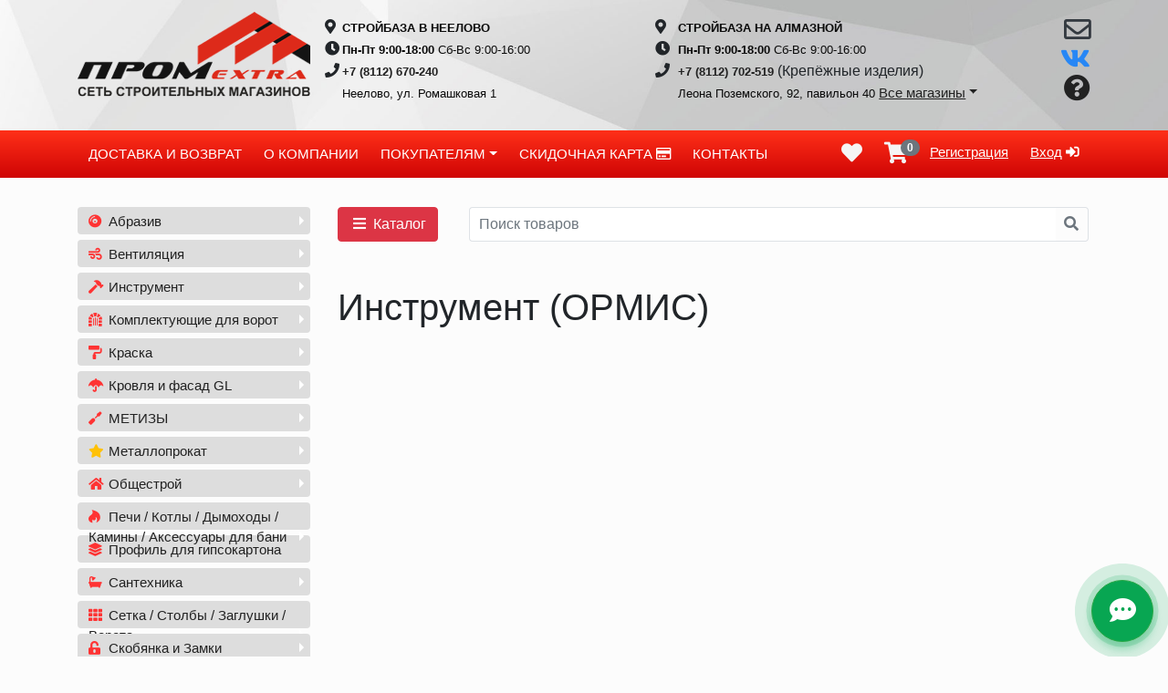

--- FILE ---
content_type: text/html; charset=UTF-8
request_url: https://prom-extra.ru/category/79/227
body_size: 32716
content:
<!DOCTYPE html>
<html lang="ru-RU">
<head>
    <meta charset="UTF-8">
    <meta name="viewport" content="width=device-width, initial-scale=1">
    <meta name="csrf-param" content="_csrf-frontend">
<meta name="csrf-token" content="DsEghaJ9zE9xZjTnsDKblwq_QSzfd0H_r6Yx7KpP67c3lhjT2Cn6OAgPVbfVYPryP4gjY50FEcnCiwWdmyK5gg==">
    <title>Инструмент (ОРМИС)</title>
        <meta name='description' content="">
        <meta name='keywords' content='' />
    <meta property="og:title" content="Инструмент (ОРМИС)">
    <meta property="og:type" content="website">
            <meta name="yandex-verification" content="a7707fc0a0ea03c3" />
    <meta name="google-site-verification" content="8MWyEgCH29c4Dr50SLz4_xE7eGoYTRX1mcXNu_w8AdQ" />
    <meta name="copyright" content="Интернет-магазин ООО ПромЭкстра" />
    <link href="/assets/522279f1/css/bootstrap.css" rel="stylesheet">
<link href="/css/site.css" rel="stylesheet">
<link href="/css/styles.min.css" rel="stylesheet">
<link href="/css/animate.min.css" rel="preload" as="style" onload="this.rel=&#039;stylesheet&#039;">
<link href="//use.fontawesome.com/releases/v5.5.0/css/all.css?display=swap" rel="preload" as="style" onload="this.rel=&#039;stylesheet&#039;">
<link href="/assets/b3f6f305/themes/smoothness/jquery-ui.css" rel="stylesheet"></head>
<body>

<div class="wrap">

    <div class="container-fluid pl-0 pr-0 index header">

        <nav id="w2" class="navbar navbar-inverse navbar-expand-sm justify-content-center">
<div class="container">
<a class="text-decoration-none navbar-brand" href="/"><img class="d-none d-md-block logo" src="/images/logo-big.png" alt=""><img class="d-sm-none logo" src="/images/logo-small.png" alt=""><a class="d-sm-none ml-auto" href="/cart/index"><i class='fa fa-shopping-cart text-dark fa-2x pr-3'><span class='badge badge-secondary'></span></i></a></a>
<button type="button" class="navbar-toggler" data-toggle="collapse" data-target="#w2-collapse" aria-controls="w2-collapse" aria-expanded="false" aria-label="Toggle navigation"><span class="navbar-toggler-icon"></span></button>
<div id="w2-collapse" class="collapse navbar-collapse">
<ul id="w3" class="w-100 d-block nav"><div class="row row-eq-height d-none d-lg-flex"><div class="col-md-5"><div class='row'>
                <div class='col-md-1'>
                    <i class='fas fa-map-marker-alt'></i>
                </div>
                <div class='col-md-10 pl-1 pr-0'>
                    <span class='header-phone'>СТРОЙБАЗА В НЕЕЛОВО</span>
                </div>
            </div>
            <div class='row'>
                                <div class='col-md-1'>
                                    <i class='fas fa-clock'></i>
                                </div>
                                <div class='col-md-10 pl-1 pr-0'>
                                    <span class='header-phone'>Пн-Пт 9:00-18:00</span>
                                    <span class='header-phone font-weight-normal'>Сб-Вс 9:00-16:00</span>
                                </div>
                            </div>
                            <div class='row'>
                                <div class='col-md-1'>
                                    <i class='fas fa-phone'></i>
                                </div>
                                <div class='col-md-10 pl-1 pr-0'>
                                    <span class='header-phone'><a href='tel:+78112670240' class='text-decoration-none'>+7 (8112) 670-240</a></span>
                                </div>
                            </div>
                            <div class='row'>
                                <div class='col-md-1'>

                                </div>
                                <div class='col-md-10 pl-1 pr-0'>
                                    <span class='header-phone font-weight-normal'>Неелово, ул. Ромашковая 1</span>
                                </div>
                            </div></div>
<div class="col-md-6"><div class='row'>
                <div class='col-md-1'><i class='fas fa-map-marker-alt'></i></div>
                    <div class='col-md-11 pl-1 pr-0'>
                        <span class='header-phone'>СТРОЙБАЗА НА АЛМАЗНОЙ</span>
                    </div>
               </div>
               <div class='row'>
                <div class='col-md-1'><i class='fas fa-clock d-inline'></i></div>
                <div class='col-md-11 pl-1 pr-0'>
                    <span class='header-phone'>Пн-Пт 9:00-18:00</span> <span class='header-phone font-weight-normal'>Сб-Вс 9:00-16:00</span>
                </div>
               </div>
               <div class='row'>
                <div class='col-md-1'><i class='fas fa-phone'></i></div>
                <div class='col-md-11 pl-1 pr-0'>
                    <span class='header-phone'><a href='tel:+78112702519' class='text-decoration-none'>+7 (8112) 702-519</a></span> (Крепёжные изделия)
                </div>
               </div>
               <div class='row'>
                <div class='col-md-1'></div>
                <div class='col-md-11 pl-1 pr-0'>
                    <span class='header-phone font-weight-normal'>Леона Поземского, 92, павильон 40
                    <a href='#' data-toggle='dropdown' class='dropdown-toggle header-dropdown'>Все магазины</a>
                                    <ul class='dropdown-menu header-dropdown'>
                                        <li class='dropdown-item dropdown-header'>
                                            Кровельные, фасадные материалы
                                        </li>
                                        <li class='dropdown-item header-phone'>
                                            <a href='tel:+78112702520' class='text-decoration-none pl-0'>+7 (8112) 702-520</a>
                                        </li>
                                        <li class='dropdown-item'>
                                            Леона Поземского, 92, павильон 40
                                        </li>
                                        <li class='dropdown-item'>
                                            Пн-Пт 09:00-18:00, Сб-Вс 9:00-16:00
                                        </li>

                                        <div class='dropdown-divider'></div>

                                        <li class='dropdown-item dropdown-header'>
                                            Сантехника, системы отопления, водоснабжения,<br> насосное оборудование, металлопрокат
                                        </li>
                                        <li class='dropdown-item header-phone pt-2' style='padding-top: 5px;'>
                                            <a href='tel:+78112702122' class='text-decoration-none pl-0'>+7 (8112) 702-122</a>
                                        </li>
                                        <li class='dropdown-item'>
                                            Леона Поземского, 92, павильон 40
                                        </li>
                                        <li class='dropdown-item'>
                                            Пн-Пт 09:00-18:00, Сб-Вс 9:00-16:00
                                        </li>

                                        <div class='dropdown-divider'></div>

                                        <li class='dropdown-item dropdown-header'>
                                            Крепёжные изделия
                                        </li>
                                        <li class='dropdown-item dropdown-header header-phone pt-2' style='padding-top: 5px;'>
                                            <a href='tel:+78112702519' class='text-decoration-none pl-0'>+7 (8112) 702-519</a>
                                        </li>
                                        <li class='dropdown-item'>
                                            Леона Поземского, 92, павильон 40
                                        </li>
                                        <li class='dropdown-item'>
                                            Пн-Пт 09:00-18:00, Сб 9:00-16:00, Вс 9:00-16:00
                                        </li>
                                        <li class='dropdown-item dropdown-header header-phone pt-3'>
                                            <a href='tel:+78112700730' class='text-decoration-none pl-0'>+7 (8112) 700-730</a>
                                        </li>
                                        <li class='dropdown-item'>
                                            Леона Поземского, 92, павильон 37
                                        </li>
                                        <li class='dropdown-item'>
                                            Пн-Пт 09:00-18:00, Сб 9:00-16:00, Вс 9:00-16:00
                                        </li>
                                    </ul>
                    </span>
                </div>
               </div>
               <div class='row'>
                <div class='col-md-1'></div>
                <div class='col-md-11 pl-1'>

                                </div>
                            </div></div>
<div class="col-md-1 text-right"><a href="/site/callback" title="Обратная связь"><i class='far fa-envelope header-fa-icon text-dark'></i></a><a href="https://vk.com/promextra.pskov" target="_blank"><i class='fab fa-vk header-fa-icon vkcolor'></i></a><a class="d-none d-md-inline-block" href="/site/callback" title="Задать вопрос"><i class='fa fa-question-circle header-fa-icon' aria-hidden='true'></i></a></div></div></ul><ul id="w4" class="navbar d-sm-none nav"></li><li class="nav-item w-100 d-sm-none bg-light"><a class="nav-link text-center" href="/site/content?id=delivery">ДОСТАВКА И ВОЗВРАТ</a></li><li class="nav-item w-100 d-sm-none bg-light"><a class="nav-link text-center" href="/site/content?id=about">О КОМПАНИИ</a></li><li class="nav-item w-100 d-sm-none bg-light"><a class="nav-link text-center" href="/site/content?id=business">ЮР. ЛИЦА</a></li><li class="nav-item w-100 d-sm-none bg-light"><a class="nav-link text-center" href="/site/content?id=shops">СКИДОЧНАЯ КАРТА</a></li><li class="nav-item w-100 d-sm-none bg-light"><a class="nav-link text-center" href="/site/content?id=contacts">КОНТАКТЫ</a></li></ul></div>
</div>
</nav>
        <div class="dropdown collapse" id="myNavbar">
            <div class="container-full">
                <div class="jumbotron nopadding">

                    <nav class="navbar bg-red">
                        <div class="container">
                            <ul class="nav navbar-nav">
                                <li><a href="/site/content?id=delivery" class="white">ДОСТАВКА И ВОЗВРАТ</a></li>
                                <li><a href="/site/content?id=about" class="white">О КОМПАНИИ</a></li>
                                <li><a href="/site/content?id=business" class="white">ЮР. ЛИЦА</a></li>
                                <li><a href="/site/content?id=shops" class="white">СКИДОЧНАЯ КАРТА</a></li>
                                <li><a href="/site/content?id=contacts" class="white">КОНТАКТЫ</a></li>
                            </ul>
                            <ul class="nav navbar-nav navbar-right hidden-xs">
                                <li>
                                    <a class="cart-header" href="/site/login" title="Мои желания"><i class='fa fa-heart fa-white fa-2x' aria-hidden='true'></i></a>                                </li>
                                <li>
                                    <a href="/cart/index" title="Корзина">
                                        <i class="fa fa-shopping-cart fa-white fa-2x" aria-hidden="true">
                                            <span class="badge badge-secondary">
                                                0                                            </span>
                                        </i>
                                    </a>
                                </li>
                                <li><a class="white-action" href="/register/index">Регистрация</a></li>                                <li>
                                    <a class="white-action" href="/site/login">Вход <span class='glyphicon glyphicon-log-in'></span></a>                                </li>
                                                            </ul>
                        </div>
                    </nav>

                </div>
            </div>
        </div>

    </div>

    <div class="container-fluid bg-red d-none d-lg-block">
        <div class="jumbotron nopadding">

            <nav id="w5" class="navbar navbar-light navbar-expand-sm">
<div class="container">

<button type="button" class="navbar-toggler" data-toggle="collapse" data-target="#w5-collapse" aria-controls="w5-collapse" aria-expanded="false" aria-label="Toggle navigation"><span class="navbar-toggler-icon"></span></button>
<div id="w5-collapse" class="collapse navbar-collapse">
<ul id="w6" class="nav mr-auto"><li class="nav-item"><a class="text-decoration-none text-white nav-link" href="/site/content?id=delivery">ДОСТАВКА И ВОЗВРАТ</a></li>
<li class="nav-item"><a class="text-decoration-none text-white nav-link" href="/site/content?id=about">О КОМПАНИИ</a></li>
<li class="dropdown nav-item"><a class="text-white text-decoration-none dropdown-toggle nav-link" href="#" data-toggle="dropdown">ПОКУПАТЕЛЯМ</a><div id="w7" class="dropdown-menu"><a class="dropdown-item" href="/site/content?id=payment">Способы оплаты</a>
<a class="dropdown-item" href="/site/content?id=business">Юр. лицам</a></div></li>
<li class="nav-item"><a class="text-decoration-none text-white nav-link" href="/site/content?id=shops">СКИДОЧНАЯ КАРТА <i class="far fa-credit-card"></i></a></li>
<li class="nav-item"><a class="text-decoration-none text-white nav-link" href="/site/content?id=contacts">КОНТАКТЫ</a></li></ul><ul id="w8" class="nav justify-content-end ml-auto"><li class="nav-item"><a class="nav-link" href="/site/login"><i class='fa fa-heart fa-white mobile-icon-nav' aria-hidden='true'></i></a></li>
<li class="nav-item"><a class="nav-link" href="/cart/index"><i class='fa fa-shopping-cart fa-white mobile-icon-nav' aria-hidden='true'></i><span class='badge badge-secondary ml-n2'>0</span></a></li>
<li class="nav-item"><a class="text-white nav-link" href="/register/index">Регистрация</a></li>
<li class="nav-item"><a class="text-white nav-link" href="/site/login">Вход<i class='fas fa-sign-in-alt pl-1'></i></a></li></ul></div>
</div>
</nav>
        </div>
    </div>

    <div class="container">
        <div class="row content">
            <div class="col-md-3 pb-4">
                <ul id="navbar-id" class="nav flex-column my_menu d-none d-lg-block" style="font-size: 14px;" data-tag="yii2-menu"><li><a href='/category/740' class=''><i class='fas fa-compact-disc' aria-hidden='true'></i> Абразив</a><ul class='dropdown-menu'><li><a href='/category/740/754' class=''><i class='' aria-hidden='true'></i> Шкурка (Луга)</a></li>
<li><a href='/category/740/850' class=''><i class='' aria-hidden='true'></i> Диски лепестковые</a><ul class='dropdown-menu'><li><a href='/category/740/850/2723' class=''><i class='' aria-hidden='true'></i> Диски лепестковое ЛУГА</a><ul class='dropdown-menu'><li><a href='/category/740/850/2723/2885' class=''><i class='' aria-hidden='true'></i> 115</a></li></ul></li>
<li><a href='/category/740/850/2886' class=''><i class='' aria-hidden='true'></i> Лепестковые Cutop</a></li></ul></li>
<li><a href='/category/740/180' class=''><i class='' aria-hidden='true'></i> Сетка шлифовальная</a></li>
<li><a href='/category/740/184' class=''><i class='' aria-hidden='true'></i> Диски алмазные отрезные</a></li>
<li><a href='/category/740/2402' class=''><i class='' aria-hidden='true'></i> Шлифовальная шкурка на бум.основе 115мм</a></li>
<li><a href='/category/740/2618' class=''><i class='' aria-hidden='true'></i> Листы шлифовальные</a></li>
<li><a href='/category/740/178' class=''><i class='' aria-hidden='true'></i> Диски шлифовальные</a></li>
<li><a href='/category/740/179' class=''><i class='' aria-hidden='true'></i> Ремень шифовальный</a></li>
<li><a href='/category/740/233' class=''><i class='' aria-hidden='true'></i> Губки / точильные камни / оправки / круги с липучкой на ворсовой основе</a></li>
<li><a href='/category/740/2808' class=''><i class='' aria-hidden='true'></i> Диск зачистной каралловый </a></li>
<li><a href='/category/740/185' class=''><i class='' aria-hidden='true'></i> Корщетки</a><ul class='dropdown-menu'><li><a href='/category/740/185/186' class=''><i class='' aria-hidden='true'></i> Корщетки ручные</a></li>
<li><a href='/category/740/185/187' class=''><i class='' aria-hidden='true'></i> Корщетки для шлиф.машин</a></li>
<li><a href='/category/740/185/188' class=''><i class='' aria-hidden='true'></i> Корщетки для дрели</a></li></ul></li>
<li><a href='/category/740/181' class=''><i class='' aria-hidden='true'></i> Диски отрезные по металлу и камню</a><ul class='dropdown-menu'><li><a href='/category/740/181/2720' class=''><i class='' aria-hidden='true'></i> Лужские отрезные круги</a></li>
<li><a href='/category/740/181/2816' class=''><i class='' aria-hidden='true'></i> Диски отрезные по металу FIT</a></li></ul></li></ul></li>
<li><a href='/category/2213' class=''><i class='fas fa-wind' aria-hidden='true'></i> Вентиляция</a><ul class='dropdown-menu'><li><a href='/category/2213/2214' class=''><i class='' aria-hidden='true'></i> Воздуховод</a></li>
<li><a href='/category/2213/2216' class=''><i class='' aria-hidden='true'></i> Решетки</a></li>
<li><a href='/category/2213/2217' class=''><i class='' aria-hidden='true'></i> Вентиляторы</a></li>
<li><a href='/category/2213/2218' class=''><i class='' aria-hidden='true'></i> ПВХ</a></li>
<li><a href='/category/2213/2230' class=''><i class='' aria-hidden='true'></i> Зонты </a></li>
<li><a href='/category/2213/2235' class=''><i class='' aria-hidden='true'></i> Приточные клапана </a></li>
<li><a href='/category/2213/2266' class=''><i class='' aria-hidden='true'></i> Выход стеновой </a></li>
<li><a href='/category/2213/2692' class=''><i class='' aria-hidden='true'></i> Струбцина монтажная вентиляционная </a></li>
<li><a href='/category/2213/2825' class=''><i class='' aria-hidden='true'></i> Люки под плитку ( под заказ ) </a><ul class='dropdown-menu'><li><a href='/category/2213/2825/2826' class=''><i class='' aria-hidden='true'></i> Лючки старые </a></li></ul></li>
<li><a href='/category/2213/2215' class=''><i class='' aria-hidden='true'></i> Лючки</a><ul class='dropdown-menu'><li><a href='/category/2213/2215/2367' class=''><i class='' aria-hidden='true'></i> Лючки нажимные </a></li>
<li><a href='/category/2213/2215/2368' class=''><i class='' aria-hidden='true'></i> Лючки с ручкой </a></li></ul></li></ul></li>
<li><a href='/category/instrument' class=''><i class='fas fa-hammer' aria-hidden='true'></i> Инструмент </a><ul class='dropdown-menu'><li><a href='/category/instrument/2219' class=''><i class='' aria-hidden='true'></i> Инструмент электро/бензо</a><ul class='dropdown-menu'><li><a href='/category/instrument/2219/2220' class=''><i class='' aria-hidden='true'></i> Электроинструмент</a></li>
<li><a href='/category/instrument/2219/2221' class=''><i class='' aria-hidden='true'></i> Бензоинструмент</a></li></ul></li>
<li><a href='/category/instrument/93' class=''><i class='' aria-hidden='true'></i> Инструмент ручной</a><ul class='dropdown-menu'><li><a href='/category/instrument/93/218' class=''><i class='' aria-hidden='true'></i> Пистолеты / заклёпочники</a></li>
<li><a href='/category/instrument/93/94' class=''><i class='' aria-hidden='true'></i> Средства защиты</a></li>
<li><a href='/category/instrument/93/189' class=''><i class='' aria-hidden='true'></i> Биты </a><ul class='dropdown-menu'><li><a href='/category/instrument/93/189/109' class=''><i class='' aria-hidden='true'></i> Адапторы / переходники / патрон </a></li>
<li><a href='/category/instrument/93/189/115' class=''><i class='' aria-hidden='true'></i> Насадки</a></li>
<li><a href='/category/instrument/93/189/2718' class=''><i class='' aria-hidden='true'></i> БИТЫ от ФИТ</a></li>
<li><a href='/category/instrument/93/189/2827' class=''><i class='' aria-hidden='true'></i> Держатели магнитные</a></li></ul></li>
<li><a href='/category/instrument/93/2707' class=''><i class='' aria-hidden='true'></i> Степлер/скобы</a></li>
<li><a href='/category/instrument/93/877' class=''><i class='' aria-hidden='true'></i> Крюки для вязки</a></li>
<li><a href='/category/instrument/93/2710' class=''><i class='' aria-hidden='true'></i> Слесарный инструмент</a><ul class='dropdown-menu'><li><a href='/category/instrument/93/2710/137' class=''><i class='' aria-hidden='true'></i> Ножи / ножницы / лезвия / стеклорез / резак</a></li>
<li><a href='/category/instrument/93/2710/136' class=''><i class='' aria-hidden='true'></i> Воротки / удлинители</a></li>
<li><a href='/category/instrument/93/2710/122' class=''><i class='' aria-hidden='true'></i> Отвёртки</a></li>
<li><a href='/category/instrument/93/2710/967' class=''><i class='' aria-hidden='true'></i> Метчики / плашки</a></li>
<li><a href='/category/instrument/93/2710/2667' class=''><i class='' aria-hidden='true'></i> Тиски</a></li>
<li><a href='/category/instrument/93/2710/116' class=''><i class='' aria-hidden='true'></i> Молотки / кувалды / зубила / киянки / гвоздодёры</a></li>
<li><a href='/category/instrument/93/2710/97' class=''><i class='' aria-hidden='true'></i> Надфили / напильники</a></li>
<li><a href='/category/instrument/93/2710/771' class=''><i class='' aria-hidden='true'></i> Ключи / Головки</a></li>
<li><a href='/category/instrument/93/2710/2668' class=''><i class='' aria-hidden='true'></i> Бокорезы / плоскогубцы / токоносы / клещи / зажимы / утконосы</a></li></ul></li>
<li><a href='/category/instrument/93/95' class=''><i class='' aria-hidden='true'></i> Садово-хозяйственный инвентарь</a><ul class='dropdown-menu'><li><a href='/category/instrument/93/95/2712' class=''><i class='' aria-hidden='true'></i> Тачки / Колеса и камеры</a></li>
<li><a href='/category/instrument/93/95/2713' class=''><i class='' aria-hidden='true'></i> Лейки / Опрыскиватели / Умывальники</a></li>
<li><a href='/category/instrument/93/95/2714' class=''><i class='' aria-hidden='true'></i> Леска для триммера</a></li>
<li><a href='/category/instrument/93/95/210' class=''><i class='' aria-hidden='true'></i> Ведра / Кадки / Тазы</a></li></ul></li>
<li><a href='/category/instrument/93/163' class=''><i class='' aria-hidden='true'></i> Измерительный инструмент</a><ul class='dropdown-menu'><li><a href='/category/instrument/93/163/164' class=''><i class='' aria-hidden='true'></i> Линейки</a></li>
<li><a href='/category/instrument/93/163/166' class=''><i class='' aria-hidden='true'></i> Штангенциркуль</a></li>
<li><a href='/category/instrument/93/163/174' class=''><i class='' aria-hidden='true'></i> Угольники</a></li>
<li><a href='/category/instrument/93/163/2666' class=''><i class='' aria-hidden='true'></i> Уровни</a></li>
<li><a href='/category/instrument/93/163/172' class=''><i class='' aria-hidden='true'></i> Рулетки </a></li></ul></li>
<li><a href='/category/instrument/93/96' class=''><i class='' aria-hidden='true'></i> Столярный инструмент</a><ul class='dropdown-menu'><li><a href='/category/instrument/93/96/99' class=''><i class='' aria-hidden='true'></i> Топоры</a></li>
<li><a href='/category/instrument/93/96/110' class=''><i class='' aria-hidden='true'></i> Держалки и терки для наждачной бумаги</a></li>
<li><a href='/category/instrument/93/96/114' class=''><i class='' aria-hidden='true'></i> Струбцины</a></li>
<li><a href='/category/instrument/93/96/113' class=''><i class='' aria-hidden='true'></i> Стусла</a></li>
<li><a href='/category/instrument/93/96/2275' class=''><i class='' aria-hidden='true'></i> Диски по дереву</a></li>
<li><a href='/category/instrument/93/96/2706' class=''><i class='' aria-hidden='true'></i> Стамески</a></li>
<li><a href='/category/instrument/93/96/129' class=''><i class='' aria-hidden='true'></i> Ножовки / рубанок / рашпиль</a><ul class='dropdown-menu'><li><a href='/category/instrument/93/96/129/131' class=''><i class='' aria-hidden='true'></i> По дереву</a></li>
<li><a href='/category/instrument/93/96/129/132' class=''><i class='' aria-hidden='true'></i> По металлу</a></li>
<li><a href='/category/instrument/93/96/129/133' class=''><i class='' aria-hidden='true'></i> По гипсокартону и пенобетону</a></li>
<li><a href='/category/instrument/93/96/129/98' class=''><i class='' aria-hidden='true'></i> Пилки / Полотна</a></li></ul></li></ul></li>
<li><a href='/category/instrument/93/206' class=''><i class='' aria-hidden='true'></i> Малярный и штукатурно-отделочный инструмент</a><ul class='dropdown-menu'><li><a href='/category/instrument/93/206/207' class=''><i class='' aria-hidden='true'></i> Правила</a></li>
<li><a href='/category/instrument/93/206/215' class=''><i class='' aria-hidden='true'></i> Терки, полутерки</a></li>
<li><a href='/category/instrument/93/206/769' class=''><i class='' aria-hidden='true'></i> Крестики / клинья / губки для замывания плтики</a></li>
<li><a href='/category/instrument/93/206/2653' class=''><i class='' aria-hidden='true'></i> Система выравнивания пола</a></li>
<li><a href='/category/instrument/93/206/209' class=''><i class='' aria-hidden='true'></i> Миксеры </a></li>
<li><a href='/category/instrument/93/206/222' class=''><i class='' aria-hidden='true'></i> Малярный инструмент</a><ul class='dropdown-menu'><li><a href='/category/instrument/93/206/222/223' class=''><i class='' aria-hidden='true'></i> Кисти</a></li>
<li><a href='/category/instrument/93/206/222/224' class=''><i class='' aria-hidden='true'></i> Шнуры отбивочные и краска к ним</a></li>
<li><a href='/category/instrument/93/206/222/775' class=''><i class='' aria-hidden='true'></i> Ванночки для краски</a></li>
<li><a href='/category/instrument/93/206/222/225' class=''><i class='' aria-hidden='true'></i> Валики / ролики / удлинители</a><ul class='dropdown-menu'><li><a href='/category/instrument/93/206/222/225/773' class=''><i class='' aria-hidden='true'></i> Валики</a></li>
<li><a href='/category/instrument/93/206/222/225/774' class=''><i class='' aria-hidden='true'></i> Ролики</a></li>
<li><a href='/category/instrument/93/206/222/225/968' class=''><i class='' aria-hidden='true'></i> Удлинители, рукоятки</a></li></ul></li></ul></li>
<li><a href='/category/instrument/93/206/211' class=''><i class='' aria-hidden='true'></i> Кельмы / мастерки / шпателя</a><ul class='dropdown-menu'><li><a href='/category/instrument/93/206/211/212' class=''><i class='' aria-hidden='true'></i> Шпателя</a></li>
<li><a href='/category/instrument/93/206/211/214' class=''><i class='' aria-hidden='true'></i> Ковш / Расшивка / Отвес</a></li>
<li><a href='/category/instrument/93/206/211/213' class=''><i class='' aria-hidden='true'></i> Кельмы / Мастерки</a></li></ul></li></ul></li>
<li><a href='/category/instrument/93/140' class=''><i class='' aria-hidden='true'></i> Буры / Сверла / Пилы круговые / Коронки / Шарошки / Экстракторы</a><ul class='dropdown-menu'><li><a href='/category/instrument/93/140/197' class=''><i class='' aria-hidden='true'></i> Кернер / штробер </a></li>
<li><a href='/category/instrument/93/140/158' class=''><i class='' aria-hidden='true'></i> Буры </a><ul class='dropdown-menu'><li><a href='/category/instrument/93/140/158/2817' class=''><i class='' aria-hidden='true'></i> Буры CUTOP</a></li></ul></li>
<li><a href='/category/instrument/93/140/2810' class=''><i class='' aria-hidden='true'></i> Сверло / универсальное</a></li>
<li><a href='/category/instrument/93/140/147' class=''><i class='' aria-hidden='true'></i> Пилы круговые по металлу</a><ul class='dropdown-menu'><li><a href='/category/instrument/93/140/147/2719' class=''><i class='' aria-hidden='true'></i> Пилы круговые</a></li></ul></li>
<li><a href='/category/instrument/93/140/2715' class=''><i class='' aria-hidden='true'></i> Свёрла / Коронки по кафелю, стеклу</a><ul class='dropdown-menu'><li><a href='/category/instrument/93/140/2715/202' class=''><i class='' aria-hidden='true'></i> Коронки кольцевые</a></li>
<li><a href='/category/instrument/93/140/2715/2716' class=''><i class='' aria-hidden='true'></i> Сверла</a></li></ul></li>
<li><a href='/category/instrument/93/140/146' class=''><i class='' aria-hidden='true'></i> Свёрла / Коронки по бетону, камню, кирпичу</a><ul class='dropdown-menu'><li><a href='/category/instrument/93/140/146/200' class=''><i class='' aria-hidden='true'></i> Коронки кольцевые</a></li>
<li><a href='/category/instrument/93/140/146/2717' class=''><i class='' aria-hidden='true'></i> Сверла</a></li></ul></li>
<li><a href='/category/instrument/93/140/2818' class=''><i class='' aria-hidden='true'></i> Свёрла по металлу</a><ul class='dropdown-menu'><li><a href='/category/instrument/93/140/2818/149' class=''><i class='' aria-hidden='true'></i> Самара ц/х  /  кобальт</a></li>
<li><a href='/category/instrument/93/140/2818/150' class=''><i class='' aria-hidden='true'></i> Самара ц/х  /  титан</a></li>
<li><a href='/category/instrument/93/140/2818/151' class=''><i class='' aria-hidden='true'></i> Самара ц/х  /  Р6М5</a></li>
<li><a href='/category/instrument/93/140/2818/154' class=''><i class='' aria-hidden='true'></i> Самара ц/х  /  Р6М5 / удлиненное</a></li>
<li><a href='/category/instrument/93/140/2818/148' class=''><i class='' aria-hidden='true'></i> Сверла по металлу / ступенчатые</a></li></ul></li>
<li><a href='/category/instrument/93/140/141' class=''><i class='' aria-hidden='true'></i> Свёрла по дереву / Пилы круговые / Фрезы по дереву</a><ul class='dropdown-menu'><li><a href='/category/instrument/93/140/141/203' class=''><i class='' aria-hidden='true'></i> Пилы круговые по дереву</a></li>
<li><a href='/category/instrument/93/140/141/142' class=''><i class='' aria-hidden='true'></i> Спиральные сверла / сверла Форстнера</a></li>
<li><a href='/category/instrument/93/140/141/143' class=''><i class='' aria-hidden='true'></i> Перовые сверла</a></li>
<li><a href='/category/instrument/93/140/141/145' class=''><i class='' aria-hidden='true'></i> Удлиненные сверла</a></li>
<li><a href='/category/instrument/93/140/141/2709' class=''><i class='' aria-hidden='true'></i> Сверла с зенкером / шарошки</a></li>
<li><a href='/category/instrument/93/140/141/2831' class=''><i class='' aria-hidden='true'></i> Сверла по дереву </a></li></ul></li></ul></li></ul></li></ul></li>
<li><a href='/category/otkatnye-vorota' class=''><i class='fas fa-dungeon' aria-hidden='true'></i> Комплектующие для ворот</a><ul class='dropdown-menu'><li><a href='/category/otkatnye-vorota/privod-r-tech' class=''><i class='' aria-hidden='true'></i> Привод R-Tech</a></li>
<li><a href='/category/otkatnye-vorota/otkatnye-sistemy' class=''><i class='' aria-hidden='true'></i> Откатные системы</a><ul class='dropdown-menu'><li><a href='/category/otkatnye-vorota/otkatnye-sistemy/928' class=''><i class='' aria-hidden='true'></i> Микро</a></li>
<li><a href='/category/otkatnye-vorota/otkatnye-sistemy/929' class=''><i class='' aria-hidden='true'></i> Эко</a></li>
<li><a href='/category/otkatnye-vorota/otkatnye-sistemy/930' class=''><i class='' aria-hidden='true'></i> Доп. Комплектующие</a></li>
<li><a href='/category/otkatnye-vorota/otkatnye-sistemy/2478' class=''><i class='' aria-hidden='true'></i> Петля усиленная</a></li></ul></li></ul></li>
<li><a href='/category/712' class=''><i class='fas fa-paint-roller' aria-hidden='true'></i> Краска</a><ul class='dropdown-menu'><li><a href='/category/712/2334' class=''><i class='' aria-hidden='true'></i> Термостойкая</a></li>
<li><a href='/category/712/2335' class=''><i class='' aria-hidden='true'></i> ПВА клей</a></li>
<li><a href='/category/712/716' class=''><i class='' aria-hidden='true'></i> Лак</a></li>
<li><a href='/category/712/2378' class=''><i class='' aria-hidden='true'></i> GOODHIM</a></li>
<li><a href='/category/712/2228' class=''><i class='' aria-hidden='true'></i> Масло / Смазка</a></li>
<li><a href='/category/712/568' class=''><i class='' aria-hidden='true'></i> Краска для кровли</a><ul class='dropdown-menu'><li><a href='/category/712/568/2286' class=''><i class='' aria-hidden='true'></i> Краска для кровли </a></li>
<li><a href='/category/712/568/2287' class=''><i class='' aria-hidden='true'></i> Корректор для ремонта царапин </a></li></ul></li>
<li><a href='/category/712/715' class=''><i class='' aria-hidden='true'></i> Растворители / Морилки / Колеры/Скипидар</a><ul class='dropdown-menu'><li><a href='/category/712/715/2495' class=''><i class='' aria-hidden='true'></i> НОВБЫТХИМ</a></li>
<li><a href='/category/712/715/2369' class=''><i class='' aria-hidden='true'></i> РАДУГАМАЛЕР</a></li>
<li><a href='/category/712/715/2288' class=''><i class='' aria-hidden='true'></i> TURY</a></li>
<li><a href='/category/712/715/2289' class=''><i class='' aria-hidden='true'></i> ТЕКС</a></li>
<li><a href='/category/712/715/2676' class=''><i class='' aria-hidden='true'></i> Колер</a></li></ul></li>
<li><a href='/category/712/713' class=''><i class='' aria-hidden='true'></i> Грунт / Эмаль </a><ul class='dropdown-menu'><li><a href='/category/712/713/2336' class=''><i class='' aria-hidden='true'></i> РАДУГАМАЛЕР</a></li>
<li><a href='/category/712/713/2461' class=''><i class='' aria-hidden='true'></i> KUDO</a></li>
<li><a href='/category/712/713/2290' class=''><i class='' aria-hidden='true'></i> TURY</a></li>
<li><a href='/category/712/713/2291' class=''><i class='' aria-hidden='true'></i> ТЕКС</a></li></ul></li>
<li><a href='/category/712/714' class=''><i class='' aria-hidden='true'></i> Краска- Вд  / Эмаль-Вд /  Колер</a><ul class='dropdown-menu'><li><a href='/category/712/714/2293' class=''><i class='' aria-hidden='true'></i> ТЕКС</a></li></ul></li></ul></li>
<li><a href='/category/krovlya-grandline' class=''><i class='fas fa-umbrella' aria-hidden='true'></i> Кровля и фасад GL</a><ul class='dropdown-menu'><li><a href='/category/krovlya-grandline/587' class=''><i class='' aria-hidden='true'></i> Лист плоский</a><ul class='dropdown-menu'><li><a href='/category/krovlya-grandline/587/590' class=''><i class='' aria-hidden='true'></i> Лист  L-2м РР RAL 0,45мм</a></li>
<li><a href='/category/krovlya-grandline/587/1046' class=''><i class='' aria-hidden='true'></i> Лист Заказ</a></li>
<li><a href='/category/krovlya-grandline/587/591' class=''><i class='' aria-hidden='true'></i> Лист  L-2м РР RAL 0,4мм</a></li>
<li><a href='/category/krovlya-grandline/587/592' class=''><i class='' aria-hidden='true'></i> Лист  L-2м РР RAL 0,5мм</a></li>
<li><a href='/category/krovlya-grandline/587/593' class=''><i class='' aria-hidden='true'></i> Листы  L-2м оцинкованные</a></li>
<li><a href='/category/krovlya-grandline/587/1973' class=''><i class='' aria-hidden='true'></i> Штрипс</a></li></ul></li>
<li><a href='/category/krovlya-grandline/569' class=''><i class='' aria-hidden='true'></i> Доборные элементы кровли</a><ul class='dropdown-menu'><li><a href='/category/krovlya-grandline/569/917' class=''><i class='' aria-hidden='true'></i> Упаковка</a></li>
<li><a href='/category/krovlya-grandline/569/574' class=''><i class='' aria-hidden='true'></i> Элементы жестянка</a></li>
<li><a href='/category/krovlya-grandline/569/2491' class=''><i class='' aria-hidden='true'></i> Наша доборка(жестянка)</a><ul class='dropdown-menu'><li><a href='/category/krovlya-grandline/569/2491/572' class=''><i class='' aria-hidden='true'></i> Планка угла внутреннего</a></li>
<li><a href='/category/krovlya-grandline/569/2491/573' class=''><i class='' aria-hidden='true'></i> Парапеты</a></li>
<li><a href='/category/krovlya-grandline/569/2491/575' class=''><i class='' aria-hidden='true'></i> Карнизные планки</a><ul class='dropdown-menu'><li><a href='/category/krovlya-grandline/569/2491/575/576' class=''><i class='' aria-hidden='true'></i> 0,4 </a></li></ul></li>
<li><a href='/category/krovlya-grandline/569/2491/570' class=''><i class='' aria-hidden='true'></i> Торцевые планки</a><ul class='dropdown-menu'><li><a href='/category/krovlya-grandline/569/2491/570/1899' class=''><i class='' aria-hidden='true'></i> 95*120 (Наш)</a></li>
<li><a href='/category/krovlya-grandline/569/2491/570/1900' class=''><i class='' aria-hidden='true'></i> 100*80 (Наш)</a></li></ul></li>
<li><a href='/category/krovlya-grandline/569/2491/578' class=''><i class='' aria-hidden='true'></i> Отливы</a><ul class='dropdown-menu'><li><a href='/category/krovlya-grandline/569/2491/578/580' class=''><i class='' aria-hidden='true'></i> Отлив 100мм</a></li></ul></li></ul></li>
<li><a href='/category/krovlya-grandline/569/2494' class=''><i class='' aria-hidden='true'></i> Доборные элементы кровли и забора GL в шт</a><ul class='dropdown-menu'><li><a href='/category/krovlya-grandline/569/2494/1949' class=''><i class='' aria-hidden='true'></i> Нестандартные доборные элементы</a></li>
<li><a href='/category/krovlya-grandline/569/2494/2500' class=''><i class='' aria-hidden='true'></i> Доборные эл. кровли из МЧ и ПН в шт</a><ul class='dropdown-menu'><li><a href='/category/krovlya-grandline/569/2494/2500/1598' class=''><i class='' aria-hidden='true'></i> Тройники</a><ul class='dropdown-menu'><li><a href='/category/krovlya-grandline/569/2494/2500/1598/1599' class=''><i class='' aria-hidden='true'></i> Тройник Y конька полукруглого</a></li></ul></li>
<li><a href='/category/krovlya-grandline/569/2494/2500/1593' class=''><i class='' aria-hidden='true'></i> Заглушки</a><ul class='dropdown-menu'><li><a href='/category/krovlya-grandline/569/2494/2500/1593/1594' class=''><i class='' aria-hidden='true'></i> Заглушка конусная</a></li></ul></li>
<li><a href='/category/krovlya-grandline/569/2494/2500/2507' class=''><i class='' aria-hidden='true'></i> Коньки в шт</a><ul class='dropdown-menu'><li><a href='/category/krovlya-grandline/569/2494/2500/2507/2508' class=''><i class='' aria-hidden='true'></i> Планка конька полукруглого в шт</a><ul class='dropdown-menu'><li><a href='/category/krovlya-grandline/569/2494/2500/2507/2508/2513' class=''><i class='' aria-hidden='true'></i> Планка конька полукруглого 0,5 в шт</a></li></ul></li></ul></li></ul></li></ul></li></ul></li>
<li><a href='/category/krovlya-grandline/1030' class=''><i class='' aria-hidden='true'></i> Софит металл и ПВХ</a><ul class='dropdown-menu'><li><a href='/category/krovlya-grandline/1030/1022' class=''><i class='' aria-hidden='true'></i> Софит виниловый Grand Line</a><ul class='dropdown-menu'><li><a href='/category/krovlya-grandline/1030/1022/1023' class=''><i class='' aria-hidden='true'></i> Классика (Софит Т4)</a></li></ul></li>
<li><a href='/category/krovlya-grandline/1030/1334' class=''><i class='' aria-hidden='true'></i> Софит металлический Grand Line</a><ul class='dropdown-menu'><li><a href='/category/krovlya-grandline/1030/1334/1398' class=''><i class='' aria-hidden='true'></i> Софит металлический центральная перфорация</a><ul class='dropdown-menu'><li><a href='/category/krovlya-grandline/1030/1334/1398/1410' class=''><i class='' aria-hidden='true'></i> Полиэстер</a></li></ul></li>
<li><a href='/category/krovlya-grandline/1030/1334/1335' class=''><i class='' aria-hidden='true'></i> Доборные элементы металл софит</a><ul class='dropdown-menu'><li><a href='/category/krovlya-grandline/1030/1334/1335/1337' class=''><i class='' aria-hidden='true'></i> J-Профиль 18мм</a><ul class='dropdown-menu'><li><a href='/category/krovlya-grandline/1030/1334/1335/1337/1338' class=''><i class='' aria-hidden='true'></i> 0.45</a></li></ul></li></ul></li></ul></li></ul></li>
<li><a href='/category/krovlya-grandline/1026' class=''><i class='' aria-hidden='true'></i> Кровля</a><ul class='dropdown-menu'><li><a href='/category/krovlya-grandline/1026/586' class=''><i class='' aria-hidden='true'></i> Комплектующие кровли</a><ul class='dropdown-menu'><li><a href='/category/krovlya-grandline/1026/586/2164' class=''><i class='' aria-hidden='true'></i> Аэроэлемент конька</a></li>
<li><a href='/category/krovlya-grandline/1026/586/2539' class=''><i class='' aria-hidden='true'></i> Герметики ГЛ</a></li>
<li><a href='/category/krovlya-grandline/1026/586/2163' class=''><i class='' aria-hidden='true'></i> Уплотнитель</a></li>
<li><a href='/category/krovlya-grandline/1026/586/2265' class=''><i class='' aria-hidden='true'></i> Лента для гидроизоляциии</a></li>
<li><a href='/category/krovlya-grandline/1026/586/2264' class=''><i class='' aria-hidden='true'></i> Лента вентиляционная ПВХ и алюминий</a></li>
<li><a href='/category/krovlya-grandline/1026/586/594' class=''><i class='' aria-hidden='true'></i> Кровельная вентиляция</a><ul class='dropdown-menu'><li><a href='/category/krovlya-grandline/1026/586/594/2809' class=''><i class='' aria-hidden='true'></i> Gervent</a></li>
<li><a href='/category/krovlya-grandline/1026/586/594/595' class=''><i class='' aria-hidden='true'></i> Krovent</a><ul class='dropdown-menu'><li><a href='/category/krovlya-grandline/1026/586/594/595/993' class=''><i class='' aria-hidden='true'></i> Колпаки</a></li>
<li><a href='/category/krovlya-grandline/1026/586/594/595/1086' class=''><i class='' aria-hidden='true'></i> АЭРАТОРЫ</a></li>
<li><a href='/category/krovlya-grandline/1026/586/594/595/996' class=''><i class='' aria-hidden='true'></i> Проходные элементы</a><ul class='dropdown-menu'><li><a href='/category/krovlya-grandline/1026/586/594/595/996/997' class=''><i class='' aria-hidden='true'></i> Проходные элементы для металлочерепицы</a></li>
<li><a href='/category/krovlya-grandline/1026/586/594/595/996/1094' class=''><i class='' aria-hidden='true'></i> Проходные элементы для гладкой кровли</a></li></ul></li>
<li><a href='/category/krovlya-grandline/1026/586/594/595/994' class=''><i class='' aria-hidden='true'></i> Вентиляционные выходы</a><ul class='dropdown-menu'><li><a href='/category/krovlya-grandline/1026/586/594/595/994/1088' class=''><i class='' aria-hidden='true'></i> Выход канализации Krovent Pipe-VT</a></li>
<li><a href='/category/krovlya-grandline/1026/586/594/595/994/995' class=''><i class='' aria-hidden='true'></i> Выход вентиляции Krovent 125/150/500-700</a></li></ul></li></ul></li>
<li><a href='/category/krovlya-grandline/1026/586/594/597' class=''><i class='' aria-hidden='true'></i> Vilpe</a><ul class='dropdown-menu'><li><a href='/category/krovlya-grandline/1026/586/594/597/998' class=''><i class='' aria-hidden='true'></i> Канализационный выход</a></li>
<li><a href='/category/krovlya-grandline/1026/586/594/597/999' class=''><i class='' aria-hidden='true'></i> Колпаки</a></li>
<li><a href='/category/krovlya-grandline/1026/586/594/597/1004' class=''><i class='' aria-hidden='true'></i> Проходные элементы</a><ul class='dropdown-menu'><li><a href='/category/krovlya-grandline/1026/586/594/597/1004/1005' class=''><i class='' aria-hidden='true'></i> MUOTOKATE</a></li></ul></li>
<li><a href='/category/krovlya-grandline/1026/586/594/597/1000' class=''><i class='' aria-hidden='true'></i> Вентиляционные выходы</a><ul class='dropdown-menu'><li><a href='/category/krovlya-grandline/1026/586/594/597/1000/1001' class=''><i class='' aria-hidden='true'></i> Innovative and Easy</a></li></ul></li></ul></li></ul></li>
<li><a href='/category/krovlya-grandline/1026/586/637' class=''><i class='' aria-hidden='true'></i> Пленка для парогидроизоляции</a><ul class='dropdown-menu'><li><a href='/category/krovlya-grandline/1026/586/637/984' class=''><i class='' aria-hidden='true'></i> Grand Line</a></li>
<li><a href='/category/krovlya-grandline/1026/586/637/639' class=''><i class='' aria-hidden='true'></i> Optima</a></li>
<li><a href='/category/krovlya-grandline/1026/586/637/641' class=''><i class='' aria-hidden='true'></i> Термоспан</a></li>
<li><a href='/category/krovlya-grandline/1026/586/637/2463' class=''><i class='' aria-hidden='true'></i> Наноизол</a></li></ul></li>
<li><a href='/category/krovlya-grandline/1026/586/2433' class=''><i class='' aria-hidden='true'></i> Герметизирующие ленты</a><ul class='dropdown-menu'><li><a href='/category/krovlya-grandline/1026/586/2433/2464' class=''><i class='' aria-hidden='true'></i> Герметизирующая лента UNIBAND</a></li></ul></li></ul></li>
<li><a href='/category/krovlya-grandline/1026/671' class=''><i class='' aria-hidden='true'></i> Элементы безопасности кровли</a><ul class='dropdown-menu'><li><a href='/category/krovlya-grandline/1026/671/675' class=''><i class='' aria-hidden='true'></i> Снегозадержатель Grand Line </a><ul class='dropdown-menu'><li><a href='/category/krovlya-grandline/1026/671/675/1139' class=''><i class='' aria-hidden='true'></i> 3м</a></li></ul></li></ul></li>
<li><a href='/category/krovlya-grandline/1026/676' class=''><i class='' aria-hidden='true'></i> Металлочерепица</a><ul class='dropdown-menu'><li><a href='/category/krovlya-grandline/1026/676/1204' class=''><i class='' aria-hidden='true'></i> Кредо</a><ul class='dropdown-menu'><li><a href='/category/krovlya-grandline/1026/676/1204/1205' class=''><i class='' aria-hidden='true'></i> Drap 0.45</a></li></ul></li>
<li><a href='/category/krovlya-grandline/1026/676/678' class=''><i class='' aria-hidden='true'></i> Классик</a><ul class='dropdown-menu'><li><a href='/category/krovlya-grandline/1026/676/678/680' class=''><i class='' aria-hidden='true'></i> Классик Полиэстер</a></li></ul></li></ul></li></ul></li>
<li><a href='/category/krovlya-grandline/1027' class=''><i class='' aria-hidden='true'></i> Водосток</a><ul class='dropdown-menu'><li><a href='/category/krovlya-grandline/1027/601' class=''><i class='' aria-hidden='true'></i> Водосток Optima круглый 125/90.</a><ul class='dropdown-menu'><li><a href='/category/krovlya-grandline/1027/601/2466' class=''><i class='' aria-hidden='true'></i> RAL 7024</a></li>
<li><a href='/category/krovlya-grandline/1027/601/2441' class=''><i class='' aria-hidden='true'></i> RR 32</a></li>
<li><a href='/category/krovlya-grandline/1027/600/2002' class=''><i class='' aria-hidden='true'></i> Белый (RAL 9003)</a></li>
<li><a href='/category/krovlya-grandline/1027/600/2004' class=''><i class='' aria-hidden='true'></i> Шоколадный (RAL 8017)</a></li>
<li><a href='/category/krovlya-grandline/1027/600/2261' class=''><i class='' aria-hidden='true'></i> Графит (RAL 7024)</a></li>
<li><a href='/category/krovlya-grandline/1027/600/2601' class=''><i class='' aria-hidden='true'></i> 9005</a></li></ul></li>
<li><a href='/category/krovlya-grandline/1027/2545' class=''><i class='' aria-hidden='true'></i> Водосток Grand Line пластиковый(Система 135/90)</a><ul class='dropdown-menu'><li><a href='/category/krovlya-grandline/1027/2545/2589' class=''><i class='' aria-hidden='true'></i> Графит 135мм (RAL 7024)</a></li>
<li><a href='/category/krovlya-grandline/1027/2545/2617' class=''><i class='' aria-hidden='true'></i> Белый 135мм (RAL 9003)</a></li>
<li><a href='/category/krovlya-grandline/1027/2545/2639' class=''><i class='' aria-hidden='true'></i> Шоколадный</a></li></ul></li>
<li><a href='/category/krovlya-grandline/1027/2801' class=''><i class='' aria-hidden='true'></i> Водосток краска (заказ) 150/100 GL</a><ul class='dropdown-menu'><li><a href='/category/krovlya-grandline/1027/2801/2802' class=''><i class='' aria-hidden='true'></i> Водосток краска_RAL 3005</a></li></ul></li></ul></li>
<li><a href='/category/krovlya-grandline/1028' class=''><i class='' aria-hidden='true'></i> Ограждения</a><ul class='dropdown-menu'><li><a href='/category/krovlya-grandline/1028/632' class=''><i class='' aria-hidden='true'></i> Штакетник металлический</a><ul class='dropdown-menu'><li><a href='/category/krovlya-grandline/1028/632/970' class=''><i class='' aria-hidden='true'></i> Штакетник М-образный</a></li>
<li><a href='/category/krovlya-grandline/1028/632/987' class=''><i class='' aria-hidden='true'></i> Штакетник М-образный фигурный</a></li>
<li><a href='/category/krovlya-grandline/1028/632/634' class=''><i class='' aria-hidden='true'></i> Штакетник П-образный фигурный</a></li>
<li><a href='/category/krovlya-grandline/1028/632/2373' class=''><i class='' aria-hidden='true'></i> Штакетник Полукруглый Slim фигурный</a></li></ul></li>
<li><a href='/category/krovlya-grandline/1028/636' class=''><i class='' aria-hidden='true'></i> Панельные ограждения </a><ul class='dropdown-menu'><li><a href='/category/krovlya-grandline/1028/636/1281' class=''><i class='' aria-hidden='true'></i> Калитки </a></li>
<li><a href='/category/krovlya-grandline/1028/636/811' class=''><i class='' aria-hidden='true'></i> Крепления </a></li></ul></li></ul></li>
<li><a href='/category/krovlya-grandline/1029' class=''><i class='' aria-hidden='true'></i> Профнастил</a><ul class='dropdown-menu'><li><a href='/category/krovlya-grandline/1029/646' class=''><i class='' aria-hidden='true'></i> Профнастил Листами</a><ul class='dropdown-menu'><li><a href='/category/krovlya-grandline/1029/646/2323' class=''><i class='' aria-hidden='true'></i> Некондиция</a></li>
<li><a href='/category/krovlya-grandline/1029/646/648' class=''><i class='' aria-hidden='true'></i> Профнастил С8 ЛИСТАМИ</a><ul class='dropdown-menu'><li><a href='/category/krovlya-grandline/1029/646/648/651' class=''><i class='' aria-hidden='true'></i> Профнастил С8 0,4мм</a></li></ul></li>
<li><a href='/category/krovlya-grandline/1029/646/658' class=''><i class='' aria-hidden='true'></i> Профнастил С8 Дачный</a><ul class='dropdown-menu'><li><a href='/category/krovlya-grandline/1029/646/658/660' class=''><i class='' aria-hidden='true'></i> С8 L-2м</a></li></ul></li>
<li><a href='/category/krovlya-grandline/1029/646/655' class=''><i class='' aria-hidden='true'></i> Профнастил С20 Дачный</a><ul class='dropdown-menu'><li><a href='/category/krovlya-grandline/1029/646/655/657' class=''><i class='' aria-hidden='true'></i> L-2м</a></li></ul></li></ul></li>
<li><a href='/category/krovlya-grandline/1029/662' class=''><i class='' aria-hidden='true'></i> Профнастил С8А  </a><ul class='dropdown-menu'><li><a href='/category/krovlya-grandline/1029/662/1702' class=''><i class='' aria-hidden='true'></i> Satin</a></li></ul></li>
<li><a href='/category/krovlya-grandline/1029/663' class=''><i class='' aria-hidden='true'></i> Профнастил С20</a><ul class='dropdown-menu'><li><a href='/category/krovlya-grandline/1029/663/664' class=''><i class='' aria-hidden='true'></i> Профнастил С20R </a><ul class='dropdown-menu'><li><a href='/category/krovlya-grandline/1029/663/664/1714' class=''><i class='' aria-hidden='true'></i> Satin</a></li>
<li><a href='/category/krovlya-grandline/1029/663/664/1718' class=''><i class='' aria-hidden='true'></i> Полиэстер</a><ul class='dropdown-menu'><li><a href='/category/krovlya-grandline/1029/663/664/1718/1719' class=''><i class='' aria-hidden='true'></i> 0,45</a></li></ul></li></ul></li>
<li><a href='/category/krovlya-grandline/1029/663/865' class=''><i class='' aria-hidden='true'></i> Профнастил С20В</a><ul class='dropdown-menu'><li><a href='/category/krovlya-grandline/1029/663/865/1732' class=''><i class='' aria-hidden='true'></i> Полиэстер - double</a></li></ul></li></ul></li></ul></li>
<li><a href='/category/krovlya-grandline/2314' class=''><i class='' aria-hidden='true'></i> Террасная доска (ДПК)</a><ul class='dropdown-menu'><li><a href='/category/krovlya-grandline/2314/2315' class=''><i class='' aria-hidden='true'></i> ДПК МастерДэк</a><ul class='dropdown-menu'><li><a href='/category/krovlya-grandline/2314/2315/2317' class=''><i class='' aria-hidden='true'></i> Кляммеры и клипсы для крепления ДПК</a></li></ul></li></ul></li>
<li><a href='/category/krovlya-grandline/1031' class=''><i class='' aria-hidden='true'></i> Фасад</a><ul class='dropdown-menu'><li><a href='/category/krovlya-grandline/1031/4/635' class=''><i class='' aria-hidden='true'></i> Декоративная фасадная ситема</a><ul class='dropdown-menu'><li><a href='/category/krovlya-grandline/1031/4/635/1432' class=''><i class='' aria-hidden='true'></i> Доборные элементы виниловые GL</a><ul class='dropdown-menu'><li><a href='/category/krovlya-grandline/1031/4/635/1432/1433' class=''><i class='' aria-hidden='true'></i> Доборные элементы виниловые BRAUNI</a></li>
<li><a href='/category/krovlya-grandline/1031/4/635/1432/1445' class=''><i class='' aria-hidden='true'></i> Коллекция Классика</a><ul class='dropdown-menu'><li><a href='/category/krovlya-grandline/1031/4/635/1432/1445/1450' class=''><i class='' aria-hidden='true'></i> Планка околооконная</a></li>
<li><a href='/category/krovlya-grandline/1031/4/635/1432/1445/1455' class=''><i class='' aria-hidden='true'></i> Фаска J</a></li>
<li><a href='/category/krovlya-grandline/1031/4/635/1432/1445/1446' class=''><i class='' aria-hidden='true'></i> H - профиль</a></li>
<li><a href='/category/krovlya-grandline/1031/4/635/1432/1445/1447' class=''><i class='' aria-hidden='true'></i> J - профиль</a></li>
<li><a href='/category/krovlya-grandline/1031/4/635/1432/1445/1456' class=''><i class='' aria-hidden='true'></i> Планка стартовая</a></li>
<li><a href='/category/krovlya-grandline/1031/4/635/1432/1445/1451' class=''><i class='' aria-hidden='true'></i> Планка финишная 3,0</a></li>
<li><a href='/category/krovlya-grandline/1031/4/635/1432/1445/1452' class=''><i class='' aria-hidden='true'></i> Сливная планка</a></li>
<li><a href='/category/krovlya-grandline/1031/4/635/1432/1445/1453' class=''><i class='' aria-hidden='true'></i> Угол внутренний</a></li>
<li><a href='/category/krovlya-grandline/1031/4/635/1432/1445/1454' class=''><i class='' aria-hidden='true'></i> Угол наружный</a></li></ul></li>
<li><a href='/category/krovlya-grandline/1031/4/635/1432/1438' class=''><i class='' aria-hidden='true'></i> Коллекция Акрил</a><ul class='dropdown-menu'><li><a href='/category/krovlya-grandline/1031/4/635/1432/1438/1440' class=''><i class='' aria-hidden='true'></i> H - профиль</a></li>
<li><a href='/category/krovlya-grandline/1031/4/635/1432/1438/1439' class=''><i class='' aria-hidden='true'></i> J - профиль</a></li></ul></li></ul></li>
<li><a href='/category/krovlya-grandline/1031/4/635/810' class=''><i class='' aria-hidden='true'></i> Панели фасадные Я-Фасад</a><ul class='dropdown-menu'><li><a href='/category/krovlya-grandline/1031/4/635/810/2125' class=''><i class='' aria-hidden='true'></i> Доборные для Я-Фасад</a><ul class='dropdown-menu'><li><a href='/category/krovlya-grandline/1031/4/635/810/2125/2001' class=''><i class='' aria-hidden='true'></i> Угол прямой Я-Фасад</a></li>
<li><a href='/category/krovlya-grandline/1031/4/635/810/2125/1431' class=''><i class='' aria-hidden='true'></i> Стартовый элемент Я-Фасад</a></li>
<li><a href='/category/krovlya-grandline/1031/4/635/810/2125/1426' class=''><i class='' aria-hidden='true'></i> J-профиль универсальный Я-Фасад</a></li></ul></li></ul></li>
<li><a href='/category/krovlya-grandline/1031/4/635/1020' class=''><i class='' aria-hidden='true'></i> Сайдинг виниловый Grand Line</a><ul class='dropdown-menu'><li><a href='/category/krovlya-grandline/1031/4/635/1020/1021' class=''><i class='' aria-hidden='true'></i> Класика</a><ul class='dropdown-menu'><li><a href='/category/krovlya-grandline/1031/4/635/1020/1021/5' class=''><i class='' aria-hidden='true'></i> Корабельная доска 3,0 Grand Line Classic</a></li></ul></li></ul></li></ul></li>
<li><a href='/category/krovlya-grandline/1031/1465' class=''><i class='' aria-hidden='true'></i> Сайдинг металл</a><ul class='dropdown-menu'><li><a href='/category/krovlya-grandline/1031/1465/2518' class=''><i class='' aria-hidden='true'></i> Доборные элементы фасада в ШТ</a><ul class='dropdown-menu'><li><a href='/category/krovlya-grandline/1031/1465/2518/2551' class=''><i class='' aria-hidden='true'></i> Доборные элементы (КД, КД XL, КБ, ЭБ new) в шт</a><ul class='dropdown-menu'><li><a href='/category/krovlya-grandline/1031/1465/2518/2551/2552' class=''><i class='' aria-hidden='true'></i> Планка H-обр./стык. сложная (КД, КД XL, КБ, ЭБ new) в шт</a><ul class='dropdown-menu'><li><a href='/category/krovlya-grandline/1031/1465/2518/2551/2552/2553' class=''><i class='' aria-hidden='true'></i> Планка H-обр./стык. сложная (КД, КД XL, КБ, ЭБ new) 0,45 в шт</a></li></ul></li></ul></li></ul></li></ul></li></ul></li></ul></li>
<li><a href='/category/krepezh-pskov' class=''><i class='fas fa-screwdriver' aria-hidden='true'></i> МЕТИЗЫ</a><ul class='dropdown-menu'><li><a href='/category/krepezh-pskov/dyubeli' class=''><i class='' aria-hidden='true'></i> Дюбеля</a><ul class='dropdown-menu'><li><a href='/category/krepezh-pskov/dyubeli/dlya-izolyatsii' class=''><i class='' aria-hidden='true'></i> Дюбеля для изоляции</a><ul class='dropdown-menu'><li><a href='/category/krepezh-pskov/dyubeli/dlya-izolyatsii/457' class=''><i class='' aria-hidden='true'></i> С пластиковым гвоздем</a></li>
<li><a href='/category/krepezh-pskov/dyubeli/dlya-izolyatsii/458' class=''><i class='' aria-hidden='true'></i> С металлическим гвоздем</a></li>
<li><a href='/category/krepezh-pskov/dyubeli/dlya-izolyatsii/2769' class=''><i class='' aria-hidden='true'></i> Тарельчатые</a></li></ul></li>
<li><a href='/category/krepezh-pskov/dyubeli/patrony-dlya-montazhnogo-pistoleta' class=''><i class='' aria-hidden='true'></i> Дюбеля и патроны для монтажного пистолета</a></li>
<li><a href='/category/krepezh-pskov/dyubeli/U-universalnyj' class=''><i class='' aria-hidden='true'></i> Дюбель "U" универсальный.</a></li>
<li><a href='/category/krepezh-pskov/dyubeli/polipropilenovye' class=''><i class='' aria-hidden='true'></i> Дюбеля Бабочки / Дрива</a></li>
<li><a href='/category/krepezh-pskov/dyubeli/2197' class=''><i class='' aria-hidden='true'></i> Дюбеля Tchappai </a></li>
<li><a href='/category/krepezh-pskov/dyubeli/2198' class=''><i class='' aria-hidden='true'></i> Дюбеля АКЦИЯ</a></li>
<li><a href='/category/krepezh-pskov/dyubeli/2768' class=''><i class='' aria-hidden='true'></i> Дюбеля фасадные</a></li>
<li><a href='/category/krepezh-pskov/dyubeli/metallicheskie' class=''><i class='' aria-hidden='true'></i> Дюбеля для пустотелых конструкций </a><ul class='dropdown-menu'><li><a href='/category/krepezh-pskov/dyubeli/metallicheskie/2685' class=''><i class='' aria-hidden='true'></i> MOLLY</a></li>
<li><a href='/category/krepezh-pskov/dyubeli/metallicheskie/skladnye-pruzhinnye' class=''><i class='' aria-hidden='true'></i> Складные пружинные дюбеля</a></li></ul></li>
<li><a href='/category/krepezh-pskov/dyubeli/sormat' class=''><i class='' aria-hidden='true'></i> Дюбеля SORMAT(ЕВРОПАРТНЕР)</a><ul class='dropdown-menu'><li><a href='/category/krepezh-pskov/dyubeli/sormat/464' class=''><i class='' aria-hidden='true'></i> Дюбель для газобетона / РВТ</a></li>
<li><a href='/category/krepezh-pskov/dyubeli/sormat/2037' class=''><i class='' aria-hidden='true'></i> Дюбель нейлон универсальный / PDU</a></li>
<li><a href='/category/krepezh-pskov/dyubeli/sormat/465' class=''><i class='' aria-hidden='true'></i> Фасадные дюбеля</a></li>
<li><a href='/category/krepezh-pskov/dyubeli/sormat/466' class=''><i class='' aria-hidden='true'></i> Заглушки</a></li>
<li><a href='/category/krepezh-pskov/dyubeli/sormat/2679' class=''><i class='' aria-hidden='true'></i> Дюбель для гипсокартона / PBAM</a></li>
<li><a href='/category/krepezh-pskov/dyubeli/sormat/2680' class=''><i class='' aria-hidden='true'></i> Дюбель для тонколистовых материалов / PLA</a></li>
<li><a href='/category/krepezh-pskov/dyubeli/sormat/467' class=''><i class='' aria-hidden='true'></i> Дюбель нейлон распорный / PND</a></li>
<li><a href='/category/krepezh-pskov/dyubeli/sormat/463' class=''><i class='' aria-hidden='true'></i> Дюбель нейлон с гвоздем из стеклонаполненного полиамида / PDGN UK</a></li>
<li><a href='/category/krepezh-pskov/dyubeli/sormat/2687' class=''><i class='' aria-hidden='true'></i> Дюбель для строительных лесов / PNG</a></li>
<li><a href='/category/krepezh-pskov/dyubeli/sormat/2688' class=''><i class='' aria-hidden='true'></i> Дюбель универсальный / MULTI</a></li>
<li><a href='/category/krepezh-pskov/dyubeli/sormat/2854' class=''><i class='' aria-hidden='true'></i> Дюбель для газобетона/TAIL</a></li>
<li><a href='/category/krepezh-pskov/dyubeli/sormat/468' class=''><i class='' aria-hidden='true'></i> Дюбель нейлон с гвоздем / PDG</a><ul class='dropdown-menu'><li><a href='/category/krepezh-pskov/dyubeli/sormat/468/2681' class=''><i class='' aria-hidden='true'></i> Дюбель-гвоздь потайной бортик / PDG UK</a></li>
<li><a href='/category/krepezh-pskov/dyubeli/sormat/468/2517' class=''><i class='' aria-hidden='true'></i> Дюбель-гвоздь грибовидный бортик / PDG F</a></li></ul></li></ul></li>
<li><a href='/category/krepezh-pskov/dyubeli/mungo' class=''><i class='' aria-hidden='true'></i> Дюбеля MUNGO</a><ul class='dropdown-menu'><li><a href='/category/krepezh-pskov/dyubeli/mungo/471' class=''><i class='' aria-hidden='true'></i> Дюбель универсальный нейлон  / MN</a></li>
<li><a href='/category/krepezh-pskov/dyubeli/mungo/470' class=''><i class='' aria-hidden='true'></i> Дюбель металлический для легкого бетона / MEF</a></li>
<li><a href='/category/krepezh-pskov/dyubeli/mungo/472' class=''><i class='' aria-hidden='true'></i> Дюбель фасадный / HEX</a><ul class='dropdown-menu'><li><a href='/category/krepezh-pskov/dyubeli/mungo/472/473' class=''><i class='' aria-hidden='true'></i> Дюбель фасадный / MBR-SS ( неполное раскрытие )</a></li>
<li><a href='/category/krepezh-pskov/dyubeli/mungo/472/2762' class=''><i class='' aria-hidden='true'></i> Дюбель фасадный / BF-SS</a></li></ul></li></ul></li>
<li><a href='/category/krepezh-pskov/dyubeli/fiksator-armatury' class=''><i class='' aria-hidden='true'></i> Фиксатор/опора арматуры</a><ul class='dropdown-menu'><li><a href='/category/krepezh-pskov/dyubeli/fiksator-armatury/2304' class=''><i class='' aria-hidden='true'></i> Стульчик </a></li>
<li><a href='/category/krepezh-pskov/dyubeli/fiksator-armatury/2305' class=''><i class='' aria-hidden='true'></i> Стойка </a></li>
<li><a href='/category/krepezh-pskov/dyubeli/fiksator-armatury/2306' class=''><i class='' aria-hidden='true'></i> Звездочка </a></li>
<li><a href='/category/krepezh-pskov/dyubeli/fiksator-armatury/2682' class=''><i class='' aria-hidden='true'></i> Кубик</a></li>
<li><a href='/category/krepezh-pskov/dyubeli/fiksator-armatury/2683' class=''><i class='' aria-hidden='true'></i> Опора для фиксаторов</a></li></ul></li>
<li><a href='/category/krepezh-pskov/dyubeli/s-shurupom' class=''><i class='' aria-hidden='true'></i> Дюбеля с шурупом</a><ul class='dropdown-menu'><li><a href='/category/krepezh-pskov/dyubeli/s-shurupom/476' class=''><i class='' aria-hidden='true'></i> Потайной борт</a></li>
<li><a href='/category/krepezh-pskov/dyubeli/s-shurupom/477' class=''><i class='' aria-hidden='true'></i> Грибовидный и цилиндрический борт</a></li></ul></li>
<li><a href='/category/krepezh-pskov/dyubeli/2686' class=''><i class='' aria-hidden='true'></i> Дюбеля для газобетона / пенобетона</a><ul class='dropdown-menu'><li><a href='/category/krepezh-pskov/dyubeli/2686/805' class=''><i class='' aria-hidden='true'></i> Дюбеля / металл</a></li>
<li><a href='/category/krepezh-pskov/dyubeli/2686/2376' class=''><i class='' aria-hidden='true'></i> Дюбеля / пластик</a></li></ul></li></ul></li>
<li><a href='/category/krepezh-pskov/2094' class=''><i class='' aria-hidden='true'></i> Нержавейка</a><ul class='dropdown-menu'><li><a href='/category/krepezh-pskov/2094/2095' class=''><i class='' aria-hidden='true'></i> Коуши / нерж</a></li>
<li><a href='/category/krepezh-pskov/2094/2097' class=''><i class='' aria-hidden='true'></i> Зажимы для стальных канатов / нерж</a></li>
<li><a href='/category/krepezh-pskov/2094/2096' class=''><i class='' aria-hidden='true'></i> Карабины / нерж</a></li>
<li><a href='/category/krepezh-pskov/2094/2111' class=''><i class='' aria-hidden='true'></i> Болты / Гайки / Шайбы / нерж</a><ul class='dropdown-menu'><li><a href='/category/krepezh-pskov/2094/2111/2114' class=''><i class='' aria-hidden='true'></i> Гайка шестигранная / DIN 934 / нерж</a></li>
<li><a href='/category/krepezh-pskov/2094/2111/2112' class=''><i class='' aria-hidden='true'></i> Шайба плоская / DIN 125 / нерж. </a></li>
<li><a href='/category/krepezh-pskov/2094/2111/2113' class=''><i class='' aria-hidden='true'></i> Болт  неполн. резьба / DIN 931 / нерж</a></li>
<li><a href='/category/krepezh-pskov/2094/2111/2239' class=''><i class='' aria-hidden='true'></i> Болт полн.резьба /DIN 933/ нерж</a></li></ul></li>
<li><a href='/category/krepezh-pskov/2094/2108' class=''><i class='' aria-hidden='true'></i> Винты / нерж</a><ul class='dropdown-menu'><li><a href='/category/krepezh-pskov/2094/2108/2109' class=''><i class='' aria-hidden='true'></i> Винт полукруглый / DIN 7985 / нерж</a></li>
<li><a href='/category/krepezh-pskov/2094/2108/2110' class=''><i class='' aria-hidden='true'></i> Винт цилиндрический / DIN 912 / нерж</a></li>
<li><a href='/category/krepezh-pskov/2094/2108/2128' class=''><i class='' aria-hidden='true'></i> Винт самонарез. / DIN 7500 / потай  нерж</a></li></ul></li>
<li><a href='/category/krepezh-pskov/2094/2102' class=''><i class='' aria-hidden='true'></i> Саморезы / нерж</a><ul class='dropdown-menu'><li><a href='/category/krepezh-pskov/2094/2102/2103' class=''><i class='' aria-hidden='true'></i> Саморез полукруглый / DIN 7981 / нерж</a></li>
<li><a href='/category/krepezh-pskov/2094/2102/2104' class=''><i class='' aria-hidden='true'></i> Саморез потай / DIN 7982 / нерж</a></li>
<li><a href='/category/krepezh-pskov/2094/2102/2105' class=''><i class='' aria-hidden='true'></i> Саморезы с пресс-шайбой / нерж</a><ul class='dropdown-menu'><li><a href='/category/krepezh-pskov/2094/2102/2105/2107' class=''><i class='' aria-hidden='true'></i> Со сверлом</a></li>
<li><a href='/category/krepezh-pskov/2094/2102/2105/2106' class=''><i class='' aria-hidden='true'></i> Остроконечные</a></li></ul></li></ul></li>
<li><a href='/category/krepezh-pskov/2094/2098' class=''><i class='' aria-hidden='true'></i> Такелаж / нерж</a><ul class='dropdown-menu'><li><a href='/category/krepezh-pskov/2094/2098/2099' class=''><i class='' aria-hidden='true'></i> Рым-болт / Рым-шуруп / Рым-гайка / нерж</a></li>
<li><a href='/category/krepezh-pskov/2094/2098/437' class=''><i class='' aria-hidden='true'></i> Троса / нерж</a></li>
<li><a href='/category/krepezh-pskov/2094/2098/2100' class=''><i class='' aria-hidden='true'></i> Талрепы / нерж</a><ul class='dropdown-menu'><li><a href='/category/krepezh-pskov/2094/2098/2100/2101' class=''><i class='' aria-hidden='true'></i> Талрепы (кольцо-кольцо)</a></li>
<li><a href='/category/krepezh-pskov/2094/2098/2100/2118' class=''><i class='' aria-hidden='true'></i> Талрепы (крюк-кольцо)</a></li></ul></li></ul></li></ul></li>
<li><a href='/category/krepezh-pskov/takelazh' class=''><i class='' aria-hidden='true'></i> Такелаж</a><ul class='dropdown-menu'><li><a href='/category/krepezh-pskov/takelazh/shpilki-rezbovye' class=''><i class='' aria-hidden='true'></i> Шпильки резьбовые</a></li>
<li><a href='/category/krepezh-pskov/takelazh/soediniteli-tsepej' class=''><i class='' aria-hidden='true'></i> Соединители цепей</a></li>
<li><a href='/category/krepezh-pskov/takelazh/2124' class=''><i class='' aria-hidden='true'></i> Коуши / DIN 6889</a></li>
<li><a href='/category/krepezh-pskov/takelazh/zazhimy-dlya-stalnyh-kanatov' class=''><i class='' aria-hidden='true'></i> Зажимы для стальных канатов</a></li>
<li><a href='/category/krepezh-pskov/takelazh/skoba' class=''><i class='' aria-hidden='true'></i> Скобы</a></li>
<li><a href='/category/krepezh-pskov/takelazh/kryuki' class=''><i class='' aria-hidden='true'></i> Крюк</a></li>
<li><a href='/category/krepezh-pskov/takelazh/1560' class=''><i class='' aria-hidden='true'></i> Блок лебедки</a></li>
<li><a href='/category/krepezh-pskov/takelazh/U-obraznyj-bolt-skoba' class=''><i class='' aria-hidden='true'></i> Винт / Скоба U</a></li>
<li><a href='/category/krepezh-pskov/takelazh/rym-bolt-gajka' class=''><i class='' aria-hidden='true'></i> Рым-болт DIN 580 / Рым-гайка DIN 582</a></li>
<li><a href='/category/krepezh-pskov/takelazh/karabiny' class=''><i class='' aria-hidden='true'></i> Карабины</a><ul class='dropdown-menu'><li><a href='/category/krepezh-pskov/takelazh/karabiny/425' class=''><i class='' aria-hidden='true'></i> Пожарные / DIN 5299С</a></li>
<li><a href='/category/krepezh-pskov/takelazh/karabiny/426' class=''><i class='' aria-hidden='true'></i> Винтовые</a></li>
<li><a href='/category/krepezh-pskov/takelazh/karabiny/887' class=''><i class='' aria-hidden='true'></i> Вертлюг</a></li></ul></li>
<li><a href='/category/krepezh-pskov/takelazh/tros-dlya-rastyazhki' class=''><i class='' aria-hidden='true'></i> Троса</a><ul class='dropdown-menu'><li><a href='/category/krepezh-pskov/takelazh/tros-dlya-rastyazhki/436' class=''><i class='' aria-hidden='true'></i> Троса оцинкованные</a></li>
<li><a href='/category/krepezh-pskov/takelazh/tros-dlya-rastyazhki/438' class=''><i class='' aria-hidden='true'></i> Троса оцинкованные в оплетке</a></li></ul></li>
<li><a href='/category/krepezh-pskov/takelazh/cepi' class=''><i class='' aria-hidden='true'></i> Цепи</a><ul class='dropdown-menu'><li><a href='/category/krepezh-pskov/takelazh/cepi/440' class=''><i class='' aria-hidden='true'></i> Цепь длиннозвенная </a></li>
<li><a href='/category/krepezh-pskov/takelazh/cepi/441' class=''><i class='' aria-hidden='true'></i> Цепь короткозвенная</a></li></ul></li>
<li><a href='/category/krepezh-pskov/takelazh/kryuchki' class=''><i class='' aria-hidden='true'></i> Крючки</a><ul class='dropdown-menu'><li><a href='/category/krepezh-pskov/takelazh/kryuchki/444' class=''><i class='' aria-hidden='true'></i> Шуруп прямоугольный</a></li>
<li><a href='/category/krepezh-pskov/takelazh/kryuchki/445' class=''><i class='' aria-hidden='true'></i> Шуруп с полукольцом</a></li>
<li><a href='/category/krepezh-pskov/takelazh/kryuchki/446' class=''><i class='' aria-hidden='true'></i> Шуруп с кольцом</a></li>
<li><a href='/category/krepezh-pskov/takelazh/kryuchki/443' class=''><i class='' aria-hidden='true'></i> Крючки S-образные</a></li></ul></li>
<li><a href='/category/krepezh-pskov/takelazh/talrepy' class=''><i class='' aria-hidden='true'></i> Талрепы</a><ul class='dropdown-menu'><li><a href='/category/krepezh-pskov/takelazh/talrepy/448' class=''><i class='' aria-hidden='true'></i> Талрепы ( вилка-вилка )</a></li>
<li><a href='/category/krepezh-pskov/takelazh/talrepy/449' class=''><i class='' aria-hidden='true'></i> Талрепы ( кольцо-кольцо )</a></li>
<li><a href='/category/krepezh-pskov/takelazh/talrepy/450' class=''><i class='' aria-hidden='true'></i> Талрепы ( крюк-кольцо ) </a></li></ul></li></ul></li>
<li><a href='/category/krepezh-pskov/perforirovannyj-krepezh' class=''><i class='' aria-hidden='true'></i> Перфорированный крепеж</a><ul class='dropdown-menu'><li><a href='/category/krepezh-pskov/perforirovannyj-krepezh/konsoli' class=''><i class='' aria-hidden='true'></i> Консоли</a></li>
<li><a href='/category/krepezh-pskov/perforirovannyj-krepezh/klyajmer' class=''><i class='' aria-hidden='true'></i> Кляймер</a></li>
<li><a href='/category/krepezh-pskov/perforirovannyj-krepezh/plastiny-okonnye-ugolki-mebelnye' class=''><i class='' aria-hidden='true'></i> Пластины оконные / уголки мебельные / угольники оконные</a></li>
<li><a href='/category/krepezh-pskov/perforirovannyj-krepezh/skolzyaschaya-opora-dlya-stropil' class=''><i class='' aria-hidden='true'></i> Опора бруса / скользящая</a></li>
<li><a href='/category/krepezh-pskov/perforirovannyj-krepezh/derzhatel-balki' class=''><i class='' aria-hidden='true'></i> Держатели / опоры балки</a></li>
<li><a href='/category/krepezh-pskov/perforirovannyj-krepezh/ugolki-plastiny' class=''><i class='' aria-hidden='true'></i> Крепежные уголки / крепежные пластины</a></li>
<li><a href='/category/krepezh-pskov/perforirovannyj-krepezh/reguliruemye-ankery' class=''><i class='' aria-hidden='true'></i> Регулируемые анкера</a></li>
<li><a href='/category/krepezh-pskov/perforirovannyj-krepezh/ugolki-alyuminievye' class=''><i class='' aria-hidden='true'></i> Алюминевые уголки</a></li>
<li><a href='/category/krepezh-pskov/perforirovannyj-krepezh/perforirovannaya-lenta' class=''><i class='' aria-hidden='true'></i> Лента перфорированная</a></li>
<li><a href='/category/krepezh-pskov/perforirovannyj-krepezh/profil-soedinitelnaya-plastina' class=''><i class='' aria-hidden='true'></i> Профиль перфорированный</a><ul class='dropdown-menu'><li><a href='/category/krepezh-pskov/perforirovannyj-krepezh/profil-soedinitelnaya-plastina/2417' class=''><i class='' aria-hidden='true'></i> профиль 1,25м</a></li>
<li><a href='/category/krepezh-pskov/perforirovannyj-krepezh/profil-soedinitelnaya-plastina/2418' class=''><i class='' aria-hidden='true'></i> профиль 2м</a></li></ul></li>
<li><a href='/category/krepezh-pskov/perforirovannyj-krepezh/2413' class=''><i class='' aria-hidden='true'></i> Соединительные пластины</a><ul class='dropdown-menu'><li><a href='/category/krepezh-pskov/perforirovannyj-krepezh/2413/2414' class=''><i class='' aria-hidden='true'></i> пластины 1,25м</a></li>
<li><a href='/category/krepezh-pskov/perforirovannyj-krepezh/2413/2415' class=''><i class='' aria-hidden='true'></i> пластины 2м</a></li></ul></li></ul></li>
<li><a href='/category/krepezh-pskov/samorezy' class=''><i class='' aria-hidden='true'></i> Саморезы / Шурупы</a><ul class='dropdown-menu'><li><a href='/category/krepezh-pskov/samorezy/polutsilindr' class=''><i class='' aria-hidden='true'></i> Саморезы для металлического профиля (полуцилиндр)</a></li>
<li><a href='/category/krepezh-pskov/samorezy/dlya-gvl' class=''><i class='' aria-hidden='true'></i> Саморезы для гипсоволокна (ГВЛ)</a></li>
<li><a href='/category/krepezh-pskov/samorezy/s-krupnoy-rezboy' class=''><i class='' aria-hidden='true'></i> Саморезы с крупной резьбой (по дереву)</a></li>
<li><a href='/category/krepezh-pskov/samorezy/s-chastoy-rezboy' class=''><i class='' aria-hidden='true'></i> Саморезы с частой резьбой (по металлу)</a><ul class='dropdown-menu'><li><a href='/category/krepezh-pskov/samorezy/s-chastoy-rezboy/2728' class=''><i class='' aria-hidden='true'></i> Саморез NF</a></li></ul></li>
<li><a href='/category/krepezh-pskov/samorezy/dlya-sendvich-paneley' class=''><i class='' aria-hidden='true'></i> Саморезы для сендвич-панелей</a></li>
<li><a href='/category/krepezh-pskov/samorezy/s-pressshayboy' class=''><i class='' aria-hidden='true'></i> Саморезы с пресс-шайбой</a><ul class='dropdown-menu'><li><a href='/category/krepezh-pskov/samorezy/s-pressshayboy/526' class=''><i class='' aria-hidden='true'></i> Со сверлом</a><ul class='dropdown-menu'><li><a href='/category/krepezh-pskov/samorezy/s-pressshayboy/526/2735' class=''><i class='' aria-hidden='true'></i> Усиленный</a></li></ul></li>
<li><a href='/category/krepezh-pskov/samorezy/s-pressshayboy/528' class=''><i class='' aria-hidden='true'></i> Остроконечные</a><ul class='dropdown-menu'><li><a href='/category/krepezh-pskov/samorezy/s-pressshayboy/528/2736' class=''><i class='' aria-hidden='true'></i> Усиленный</a></li></ul></li>
<li><a href='/category/krepezh-pskov/samorezy/s-pressshayboy/529' class=''><i class='' aria-hidden='true'></i> Цветные саморезы с пресс-шайбой</a><ul class='dropdown-menu'><li><a href='/category/krepezh-pskov/samorezy/s-pressshayboy/529/532' class=''><i class='' aria-hidden='true'></i> RAL 1018 / желтый</a></li>
<li><a href='/category/krepezh-pskov/samorezy/s-pressshayboy/529/530' class=''><i class='' aria-hidden='true'></i> RAL 9003 / белый</a><ul class='dropdown-menu'><li><a href='/category/krepezh-pskov/samorezy/s-pressshayboy/529/530/1921' class=''><i class='' aria-hidden='true'></i> Острые</a></li>
<li><a href='/category/krepezh-pskov/samorezy/s-pressshayboy/529/530/1922' class=''><i class='' aria-hidden='true'></i> Сверло</a></li></ul></li>
<li><a href='/category/krepezh-pskov/samorezy/s-pressshayboy/529/980' class=''><i class='' aria-hidden='true'></i> Тёмный дуб</a><ul class='dropdown-menu'><li><a href='/category/krepezh-pskov/samorezy/s-pressshayboy/529/980/1926' class=''><i class='' aria-hidden='true'></i> Сверло</a></li>
<li><a href='/category/krepezh-pskov/samorezy/s-pressshayboy/529/980/1925' class=''><i class='' aria-hidden='true'></i> Острые</a></li></ul></li>
<li><a href='/category/krepezh-pskov/samorezy/s-pressshayboy/529/531' class=''><i class='' aria-hidden='true'></i> RAL 1014 / слоновая кость</a><ul class='dropdown-menu'><li><a href='/category/krepezh-pskov/samorezy/s-pressshayboy/529/531/1927' class=''><i class='' aria-hidden='true'></i> Острые</a></li>
<li><a href='/category/krepezh-pskov/samorezy/s-pressshayboy/529/531/1928' class=''><i class='' aria-hidden='true'></i> Сверло</a></li></ul></li>
<li><a href='/category/krepezh-pskov/samorezy/s-pressshayboy/529/533' class=''><i class='' aria-hidden='true'></i> RAL 7024 / графитово-серый</a><ul class='dropdown-menu'><li><a href='/category/krepezh-pskov/samorezy/s-pressshayboy/529/533/1930' class=''><i class='' aria-hidden='true'></i> Сверло</a></li>
<li><a href='/category/krepezh-pskov/samorezy/s-pressshayboy/529/533/1929' class=''><i class='' aria-hidden='true'></i> Острые</a></li></ul></li>
<li><a href='/category/krepezh-pskov/samorezy/s-pressshayboy/529/534' class=''><i class='' aria-hidden='true'></i> RAL 7004 / серый</a><ul class='dropdown-menu'><li><a href='/category/krepezh-pskov/samorezy/s-pressshayboy/529/534/1931' class=''><i class='' aria-hidden='true'></i> Острые</a></li>
<li><a href='/category/krepezh-pskov/samorezy/s-pressshayboy/529/534/1932' class=''><i class='' aria-hidden='true'></i> Сверло</a></li></ul></li>
<li><a href='/category/krepezh-pskov/samorezy/s-pressshayboy/529/535' class=''><i class='' aria-hidden='true'></i> RAL 5005 / синий</a><ul class='dropdown-menu'><li><a href='/category/krepezh-pskov/samorezy/s-pressshayboy/529/535/1933' class=''><i class='' aria-hidden='true'></i> Острые</a></li>
<li><a href='/category/krepezh-pskov/samorezy/s-pressshayboy/529/535/1934' class=''><i class='' aria-hidden='true'></i> Ссверло</a></li></ul></li>
<li><a href='/category/krepezh-pskov/samorezy/s-pressshayboy/529/536' class=''><i class='' aria-hidden='true'></i> RAL 9005 / черный янтарь</a><ul class='dropdown-menu'><li><a href='/category/krepezh-pskov/samorezy/s-pressshayboy/529/536/1935' class=''><i class='' aria-hidden='true'></i> Острые</a></li>
<li><a href='/category/krepezh-pskov/samorezy/s-pressshayboy/529/536/1936' class=''><i class='' aria-hidden='true'></i> Сверло</a></li></ul></li>
<li><a href='/category/krepezh-pskov/samorezy/s-pressshayboy/529/537' class=''><i class='' aria-hidden='true'></i> RAL 3005 / винно-красный</a><ul class='dropdown-menu'><li><a href='/category/krepezh-pskov/samorezy/s-pressshayboy/529/537/1938' class=''><i class='' aria-hidden='true'></i> Сверло</a></li>
<li><a href='/category/krepezh-pskov/samorezy/s-pressshayboy/529/537/1937' class=''><i class='' aria-hidden='true'></i> Острые</a></li></ul></li>
<li><a href='/category/krepezh-pskov/samorezy/s-pressshayboy/529/538' class=''><i class='' aria-hidden='true'></i> RAL 6005 / зеленый мох</a><ul class='dropdown-menu'><li><a href='/category/krepezh-pskov/samorezy/s-pressshayboy/529/538/1939' class=''><i class='' aria-hidden='true'></i> Острые</a></li>
<li><a href='/category/krepezh-pskov/samorezy/s-pressshayboy/529/538/1940' class=''><i class='' aria-hidden='true'></i> Сверло</a></li></ul></li>
<li><a href='/category/krepezh-pskov/samorezy/s-pressshayboy/529/539' class=''><i class='' aria-hidden='true'></i> RAL 8017 / шоколадно-коричневый</a><ul class='dropdown-menu'><li><a href='/category/krepezh-pskov/samorezy/s-pressshayboy/529/539/1942' class=''><i class='' aria-hidden='true'></i> Сверло</a></li>
<li><a href='/category/krepezh-pskov/samorezy/s-pressshayboy/529/539/1941' class=''><i class='' aria-hidden='true'></i> Острые</a></li></ul></li></ul></li></ul></li>
<li><a href='/category/krepezh-pskov/samorezy/okonnye' class=''><i class='' aria-hidden='true'></i> Саморезы для оконного профиля</a><ul class='dropdown-menu'><li><a href='/category/krepezh-pskov/samorezy/okonnye/2089' class=''><i class='' aria-hidden='true'></i> Белые </a></li>
<li><a href='/category/krepezh-pskov/samorezy/okonnye/2090' class=''><i class='' aria-hidden='true'></i> Желтые </a></li></ul></li>
<li><a href='/category/krepezh-pskov/samorezy/shurupy' class=''><i class='' aria-hidden='true'></i> Шурупы</a><ul class='dropdown-menu'><li><a href='/category/krepezh-pskov/samorezy/shurupy/542' class=''><i class='' aria-hidden='true'></i> Шурупы, белый цинк</a></li>
<li><a href='/category/krepezh-pskov/samorezy/shurupy/543' class=''><i class='' aria-hidden='true'></i> Шурупы по бетону (нагель)</a></li>
<li><a href='/category/krepezh-pskov/samorezy/shurupy/544' class=''><i class='' aria-hidden='true'></i> Шурупы, жёлтый цинк</a></li>
<li><a href='/category/krepezh-pskov/samorezy/shurupy/545' class=''><i class='' aria-hidden='true'></i> Шурупы с шестигранной головкой / DIN 571</a></li></ul></li>
<li><a href='/category/krepezh-pskov/samorezy/krovelnye' class=''><i class='' aria-hidden='true'></i> Саморезы кровельные</a><ul class='dropdown-menu'><li><a href='/category/krepezh-pskov/samorezy/krovelnye/547' class=''><i class='' aria-hidden='true'></i> Саморезы кровельные / удлиненное сверло</a></li>
<li><a href='/category/krepezh-pskov/samorezy/krovelnye/548' class=''><i class='' aria-hidden='true'></i> Саморезы RAL 25мм</a></li>
<li><a href='/category/krepezh-pskov/samorezy/krovelnye/549' class=''><i class='' aria-hidden='true'></i> Саморезы RAL 35мм</a></li>
<li><a href='/category/krepezh-pskov/samorezy/krovelnye/550' class=''><i class='' aria-hidden='true'></i> Саморезы RAL 50мм</a></li>
<li><a href='/category/krepezh-pskov/samorezy/krovelnye/552' class=''><i class='' aria-hidden='true'></i> Саморезы кровельные / цинк </a></li>
<li><a href='/category/krepezh-pskov/samorezy/krovelnye/554' class=''><i class='' aria-hidden='true'></i> Саморезы RAL 70мм</a></li>
<li><a href='/category/krepezh-pskov/samorezy/krovelnye/555' class=''><i class='' aria-hidden='true'></i> Саморезы RAL 29мм</a></li>
<li><a href='/category/krepezh-pskov/samorezy/krovelnye/553' class=''><i class='' aria-hidden='true'></i> Саморезы кровельные / цинк без шайбы</a></li>
<li><a href='/category/krepezh-pskov/samorezy/krovelnye/551' class=''><i class='' aria-hidden='true'></i> Саморезы RAL 19мм</a></li></ul></li>
<li><a href='/category/krepezh-pskov/samorezy/2591' class=''><i class='' aria-hidden='true'></i> Саморезы конструкционные / отделочные / профессиональные</a><ul class='dropdown-menu'><li><a href='/category/krepezh-pskov/samorezy/2591/2732' class=''><i class='' aria-hidden='true'></i> Антикорозийное покрытие</a></li>
<li><a href='/category/krepezh-pskov/samorezy/2591/2733' class=''><i class='' aria-hidden='true'></i> Для полов и терасс</a></li>
<li><a href='/category/krepezh-pskov/samorezy/2591/2729' class=''><i class='' aria-hidden='true'></i> Отделочные</a><ul class='dropdown-menu'><li><a href='/category/krepezh-pskov/samorezy/2591/2729/2740' class=''><i class='' aria-hidden='true'></i> Суперпотай</a></li>
<li><a href='/category/krepezh-pskov/samorezy/2591/2729/2730' class=''><i class='' aria-hidden='true'></i> Тарельчатый, желтый цинк</a></li>
<li><a href='/category/krepezh-pskov/samorezy/2591/2729/2731' class=''><i class='' aria-hidden='true'></i> Тарельчатый, белый цинк</a></li></ul></li>
<li><a href='/category/krepezh-pskov/samorezy/2591/2744' class=''><i class='' aria-hidden='true'></i> Конструкционные </a><ul class='dropdown-menu'><li><a href='/category/krepezh-pskov/samorezy/2591/2744/2727' class=''><i class='' aria-hidden='true'></i> Конструкционный универсальный / (потай, тарельчатый)</a></li>
<li><a href='/category/krepezh-pskov/samorezy/2591/2744/2734' class=''><i class='' aria-hidden='true'></i> Конструкционный ПРОФЕССИОНАЛЬНЫЙ / (потай, тарельчатый)</a></li></ul></li></ul></li></ul></li>
<li><a href='/category/krepezh-pskov/ankery' class=''><i class='' aria-hidden='true'></i> Анкерная техника</a><ul class='dropdown-menu'><li><a href='/category/krepezh-pskov/ankery/zabivaemye' class=''><i class='' aria-hidden='true'></i> Забиваемые анкера</a></li>
<li><a href='/category/krepezh-pskov/ankery/klinovye' class=''><i class='' aria-hidden='true'></i> Клиновые анкера</a></li>
<li><a href='/category/krepezh-pskov/ankery/djubel-ramnyj-metallicheskij' class=''><i class='' aria-hidden='true'></i> Рамные металлические дюбеля</a></li>
<li><a href='/category/krepezh-pskov/ankery/klin' class=''><i class='' aria-hidden='true'></i> Анкер-клин</a></li>
<li><a href='/category/krepezh-pskov/ankery/bolt-s-gajkoj' class=''><i class='' aria-hidden='true'></i> Анкерный болт с гайкой</a></li>
<li><a href='/category/krepezh-pskov/ankery/bolty' class=''><i class='' aria-hidden='true'></i> Анкерный болт</a></li>
<li><a href='/category/krepezh-pskov/ankery/zaklepki' class=''><i class='' aria-hidden='true'></i> Заклепки</a><ul class='dropdown-menu'><li><a href='/category/krepezh-pskov/ankery/zaklepki/1918' class=''><i class='' aria-hidden='true'></i> Заклепки стальные</a></li>
<li><a href='/category/krepezh-pskov/ankery/zaklepki/1919' class=''><i class='' aria-hidden='true'></i> Заклепки цветные</a></li>
<li><a href='/category/krepezh-pskov/ankery/zaklepki/1916' class=''><i class='' aria-hidden='true'></i> Заклепки широкий бортик</a></li>
<li><a href='/category/krepezh-pskov/ankery/zaklepki/1917' class=''><i class='' aria-hidden='true'></i> Заклепки нержавейка</a></li>
<li><a href='/category/krepezh-pskov/ankery/zaklepki/1920' class=''><i class='' aria-hidden='true'></i> Заклепки комбинированные (алюминий/сталь)</a></li>
<li><a href='/category/krepezh-pskov/ankery/zaklepki/2645' class=''><i class='' aria-hidden='true'></i> Заклепки с внутренней резьбой</a></li></ul></li></ul></li>
<li><a href='/category/krepezh-pskov/bolty-po-gost' class=''><i class='' aria-hidden='true'></i> Болты,гайки,шайбы, гвозди по ГОСТу</a><ul class='dropdown-menu'><li><a href='/category/krepezh-pskov/bolty-po-gost/bolty-chernye-gost' class=''><i class='' aria-hidden='true'></i> Болты черные ГОСТ</a></li>
<li><a href='/category/krepezh-pskov/bolty-po-gost/gajki-chernye-gost' class=''><i class='' aria-hidden='true'></i> Гайки черные ГОСТ </a></li>
<li><a href='/category/krepezh-pskov/bolty-po-gost/shayba-gost-ploskaya' class=''><i class='' aria-hidden='true'></i> Шайба ГОСТ 11371-70 / плоская</a></li>
<li><a href='/category/krepezh-pskov/bolty-po-gost/shayba-gost-pruzhinnaya' class=''><i class='' aria-hidden='true'></i> Шайба ГОСТ 6402-70 / пружинная</a></li>
<li><a href='/category/krepezh-pskov/bolty-po-gost/shayba-gost-uvelichennaya' class=''><i class='' aria-hidden='true'></i> Шайба ГОСТ 6958-70 / увеличенная</a></li></ul></li>
<li><a href='/category/krepezh-pskov/bolty-gayki-shajby-vinty-shpilki' class=''><i class='' aria-hidden='true'></i> Болты,гайки, шайбы,винты,шпильки сантехнические</a><ul class='dropdown-menu'><li><a href='/category/krepezh-pskov/bolty-gayki-shajby-vinty-shpilki/shayby-otsinkovannye-uvelichennye' class=''><i class='' aria-hidden='true'></i> Шайбы оцинкованные увеличенные DIN 9021</a></li>
<li><a href='/category/krepezh-pskov/bolty-gayki-shajby-vinty-shpilki/shpilki-santehnicheskie' class=''><i class='' aria-hidden='true'></i> Шпильки сантехнические</a></li>
<li><a href='/category/krepezh-pskov/bolty-gayki-shajby-vinty-shpilki/bolt-mebelnyj' class=''><i class='' aria-hidden='true'></i> Болт мебельный DIN 603</a></li>
<li><a href='/category/krepezh-pskov/bolty-gayki-shajby-vinty-shpilki/vinty' class=''><i class='' aria-hidden='true'></i> Винты</a><ul class='dropdown-menu'><li><a href='/category/krepezh-pskov/bolty-gayki-shajby-vinty-shpilki/vinty/502' class=''><i class='' aria-hidden='true'></i> Винты с внутренним шестигранником DIN 912</a></li>
<li><a href='/category/krepezh-pskov/bolty-gayki-shajby-vinty-shpilki/vinty/503' class=''><i class='' aria-hidden='true'></i> Полусфера DIN 7985</a></li>
<li><a href='/category/krepezh-pskov/bolty-gayki-shajby-vinty-shpilki/vinty/504' class=''><i class='' aria-hidden='true'></i> Потай голова DIN 965</a></li></ul></li>
<li><a href='/category/krepezh-pskov/bolty-gayki-shajby-vinty-shpilki/shayby-grover' class=''><i class='' aria-hidden='true'></i> Шайбы гроверные DIN 127</a></li>
<li><a href='/category/krepezh-pskov/bolty-gayki-shajby-vinty-shpilki/shayby-otsinkovannye' class=''><i class='' aria-hidden='true'></i> Шайбы оцинкованные DIN 125</a></li>
<li><a href='/category/krepezh-pskov/bolty-gayki-shajby-vinty-shpilki/bolty-ocinkovannye' class=''><i class='' aria-hidden='true'></i> Болты оцинкованные DIN 933</a></li>
<li><a href='/category/krepezh-pskov/bolty-gayki-shajby-vinty-shpilki/gajki-ocinkovannye' class=''><i class='' aria-hidden='true'></i> Гайки оцинкованные</a><ul class='dropdown-menu'><li><a href='/category/krepezh-pskov/bolty-gayki-shajby-vinty-shpilki/gajki-ocinkovannye/510' class=''><i class='' aria-hidden='true'></i> Шестигранные DIN 934</a></li>
<li><a href='/category/krepezh-pskov/bolty-gayki-shajby-vinty-shpilki/gajki-ocinkovannye/511' class=''><i class='' aria-hidden='true'></i> Колпачковые DIN 1587</a></li>
<li><a href='/category/krepezh-pskov/bolty-gayki-shajby-vinty-shpilki/gajki-ocinkovannye/512' class=''><i class='' aria-hidden='true'></i> С фланцем DIN 6923</a></li>
<li><a href='/category/krepezh-pskov/bolty-gayki-shajby-vinty-shpilki/gajki-ocinkovannye/515' class=''><i class='' aria-hidden='true'></i> Переходные  DIN 6334</a></li>
<li><a href='/category/krepezh-pskov/bolty-gayki-shajby-vinty-shpilki/gajki-ocinkovannye/516' class=''><i class='' aria-hidden='true'></i> Со стопорным кольцом DIN 985</a></li>
<li><a href='/category/krepezh-pskov/bolty-gayki-shajby-vinty-shpilki/gajki-ocinkovannye/513' class=''><i class='' aria-hidden='true'></i> Барашек DIN315</a></li>
<li><a href='/category/krepezh-pskov/bolty-gayki-shajby-vinty-shpilki/gajki-ocinkovannye/514' class=''><i class='' aria-hidden='true'></i> Крыльчатые DIN 1624</a></li></ul></li>
<li><a href='/category/krepezh-pskov/bolty-gayki-shajby-vinty-shpilki/shayba-s-rezinovoy-prokladkoy' class=''><i class='' aria-hidden='true'></i> Шайба с резиновой прокладкой</a><ul class='dropdown-menu'><li><a href='/category/krepezh-pskov/bolty-gayki-shajby-vinty-shpilki/shayba-s-rezinovoy-prokladkoy/807' class=''><i class='' aria-hidden='true'></i> Уплотнительная</a></li></ul></li></ul></li>
<li><a href='/category/krepezh-pskov/gvozdi' class=''><i class='' aria-hidden='true'></i> Гвозди и проволока, гвоздевая пластина</a><ul class='dropdown-menu'><li><a href='/category/krepezh-pskov/gvozdi/stroitelnye' class=''><i class='' aria-hidden='true'></i> Гвозди строительные</a></li>
<li><a href='/category/krepezh-pskov/gvozdi/2086' class=''><i class='' aria-hidden='true'></i> Гвозди ершеные </a></li>
<li><a href='/category/krepezh-pskov/gvozdi/2087' class=''><i class='' aria-hidden='true'></i> Гвозди винтовые </a></li>
<li><a href='/category/krepezh-pskov/gvozdi/2088' class=''><i class='' aria-hidden='true'></i> Гвозди толевые </a></li>
<li><a href='/category/krepezh-pskov/gvozdi/finishnye' class=''><i class='' aria-hidden='true'></i> Гвозди финишные</a></li>
<li><a href='/category/krepezh-pskov/gvozdi/otsinkovannye' class=''><i class='' aria-hidden='true'></i> Гвозди оцинкованные</a></li>
<li><a href='/category/krepezh-pskov/gvozdi/provoloka' class=''><i class='' aria-hidden='true'></i> Проволока</a></li>
<li><a href='/category/krepezh-pskov/gvozdi/2175' class=''><i class='' aria-hidden='true'></i> Гвозди шиферные</a></li>
<li><a href='/category/krepezh-pskov/gvozdi/2234' class=''><i class='' aria-hidden='true'></i> Гвоздевая пластина</a></li></ul></li></ul></li>
<li><a href='/category/metalloprokat' class=''><i class='fas fa-star text-warning' aria-hidden='true'></i> Металлопрокат</a><ul class='dropdown-menu'><li><a href='/category/metalloprokat/truba-vgp' class=''><i class='' aria-hidden='true'></i> Труба ВГП</a></li>
<li><a href='/category/metalloprokat/ugolok' class=''><i class='' aria-hidden='true'></i> Уголок</a></li>
<li><a href='/category/metalloprokat/2278' class=''><i class='' aria-hidden='true'></i> Лист горяче кат.</a></li>
<li><a href='/category/metalloprokat/2502' class=''><i class='' aria-hidden='true'></i> Свая</a></li>
<li><a href='/category/metalloprokat/truba-elektrosvarnaya' class=''><i class='' aria-hidden='true'></i> Труба эл. сварная</a></li>
<li><a href='/category/metalloprokat/truba-profilnaya' class=''><i class='' aria-hidden='true'></i> Труба ПРОФ</a></li>
<li><a href='/category/metalloprokat/2442' class=''><i class='' aria-hidden='true'></i> БАЛЯСИНА (КП)</a></li>
<li><a href='/category/metalloprokat/2677' class=''><i class='' aria-hidden='true'></i> Полоса </a></li>
<li><a href='/category/metalloprokat/armatura' class=''><i class='' aria-hidden='true'></i> Арматура  Балка Швеллер</a><ul class='dropdown-menu'><li><a href='/category/metalloprokat/armatura/armatura-ask' class=''><i class='' aria-hidden='true'></i> Арматура АСК</a></li>
<li><a href='/category/metalloprokat/armatura/balka-shveller' class=''><i class='' aria-hidden='true'></i> Балка-Швеллер</a></li>
<li><a href='/category/metalloprokat/armatura/2775' class=''><i class='' aria-hidden='true'></i> Арматура А3 квадрат</a></li></ul></li></ul></li>
<li><a href='/category/682' class=''><i class='fas fa-home' aria-hidden='true'></i> Общестрой </a><ul class='dropdown-menu'><li><a href='/category/682/684' class=''><i class='' aria-hidden='true'></i> Сыпучка сухие смеси</a></li>
<li><a href='/category/682/683' class=''><i class='' aria-hidden='true'></i> Гипсокартон</a></li>
<li><a href='/category/682/685' class=''><i class='' aria-hidden='true'></i> Наплавляющие и расходка к ним</a></li>
<li><a href='/category/682/688' class=''><i class='' aria-hidden='true'></i> НЕОМИД+химия</a></li>
<li><a href='/category/682/689' class=''><i class='' aria-hidden='true'></i> Мастики</a></li>
<li><a href='/category/682/690' class=''><i class='' aria-hidden='true'></i> Плитные и кровельные материалы</a></li>
<li><a href='/category/682/686' class=''><i class='' aria-hidden='true'></i> Утеплители</a><ul class='dropdown-menu'><li><a href='/category/682/686/2137' class=''><i class='' aria-hidden='true'></i> Пенополистерол экструзионный</a></li>
<li><a href='/category/682/686/2138' class=''><i class='' aria-hidden='true'></i> Минеральная вата (маты)</a></li>
<li><a href='/category/682/686/2139' class=''><i class='' aria-hidden='true'></i> Минеральная вата (рулон)</a></li>
<li><a href='/category/682/686/2140' class=''><i class='' aria-hidden='true'></i> Пенополистерол (пенопласт)</a></li>
<li><a href='/category/682/686/2675' class=''><i class='' aria-hidden='true'></i> Джут</a></li></ul></li>
<li><a href='/category/682/695' class=''><i class='' aria-hidden='true'></i> ДЕРЕВО</a><ul class='dropdown-menu'><li><a href='/category/682/695/701' class=''><i class='' aria-hidden='true'></i> Доска шт.</a></li>
<li><a href='/category/682/695/2829' class=''><i class='' aria-hidden='true'></i> Брусок</a></li></ul></li>
<li><a href='/category/682/691' class=''><i class='' aria-hidden='true'></i> Брусчатка-Плитка-Стекло</a><ul class='dropdown-menu'><li><a href='/category/682/691/694' class=''><i class='' aria-hidden='true'></i> Бордюры - Блоки- Камень</a></li></ul></li></ul></li>
<li><a href='/category/kotly-i-dymohody' class=''><i class='fab fa-hotjar' aria-hidden='true'></i> Печи / Котлы / Дымоходы / Камины / Аксессуары для бани</a><ul class='dropdown-menu'><li><a href='/category/kotly-i-dymohody/2839' class=''><i class='' aria-hidden='true'></i> Камни и сетки для камней</a></li>
<li><a href='/category/kotly-i-dymohody/2842' class=''><i class='' aria-hidden='true'></i> Камины</a></li>
<li><a href='/category/kotly-i-dymohody/2845' class=''><i class='' aria-hidden='true'></i> Печные приборы </a></li>
<li><a href='/category/kotly-i-dymohody/2853' class=''><i class='' aria-hidden='true'></i> Изоляция </a></li>
<li><a href='/category/kotly-i-dymohody/2861' class=''><i class='' aria-hidden='true'></i> Кожухи для круглых печей </a></li>
<li><a href='/category/kotly-i-dymohody/558' class=''><i class='' aria-hidden='true'></i> Мангалы</a></li>
<li><a href='/category/kotly-i-dymohody/2873' class=''><i class='' aria-hidden='true'></i> Тандыры</a></li>
<li><a href='/category/kotly-i-dymohody/2893' class=''><i class='' aria-hidden='true'></i> ПроМеталл</a></li>
<li><a href='/category/kotly-i-dymohody/dymohody' class=''><i class='' aria-hidden='true'></i> Дымоходы </a><ul class='dropdown-menu'><li><a href='/category/kotly-i-dymohody/dymohody/nestandartnye' class=''><i class='' aria-hidden='true'></i> Нестандартные размеры ( в наличии)</a></li>
<li><a href='/category/kotly-i-dymohody/dymohody/kronshtejny-shtangi-opory-sendvich' class=''><i class='' aria-hidden='true'></i> Комплектующие ( кронщтейны , штанги, ППУ)</a></li>
<li><a href='/category/kotly-i-dymohody/dymohody/flanets-master-flesh' class=''><i class='' aria-hidden='true'></i> Мастер Флеш </a></li>
<li><a href='/category/kotly-i-dymohody/dymohody/2372' class=''><i class='' aria-hidden='true'></i> Баки, теплообменники для воды </a></li>
<li><a href='/category/kotly-i-dymohody/dymohody/2375' class=''><i class='' aria-hidden='true'></i> Дымоход 200х115 </a></li>
<li><a href='/category/kotly-i-dymohody/dymohody/1985' class=''><i class='' aria-hidden='true'></i> Дымоход 280х180 </a></li>
<li><a href='/category/kotly-i-dymohody/dymohody/1034' class=''><i class='' aria-hidden='true'></i> Дымоход 230х150 Оц</a></li>
<li><a href='/category/kotly-i-dymohody/dymohody/2299' class=''><i class='' aria-hidden='true'></i> Чистка Котлов и Дымоходов </a></li>
<li><a href='/category/kotly-i-dymohody/dymohody/2882' class=''><i class='' aria-hidden='true'></i> Дымоходы чугунные</a></li>
<li><a href='/category/kotly-i-dymohody/dymohody/1033' class=''><i class='' aria-hidden='true'></i> Дымоход 230х150 </a></li>
<li><a href='/category/kotly-i-dymohody/dymohody/1035' class=''><i class='' aria-hidden='true'></i> Дымоход 200х120 </a></li>
<li><a href='/category/kotly-i-dymohody/dymohody/2883' class=''><i class='' aria-hidden='true'></i> Дымоход 200х115 (AISI 304)</a></li>
<li><a href='/category/kotly-i-dymohody/dymohody/2906' class=''><i class='' aria-hidden='true'></i> Муфты, Переходники </a></li>
<li><a href='/category/kotly-i-dymohody/dymohody/1584' class=''><i class='' aria-hidden='true'></i> Под Заказ </a><ul class='dropdown-menu'><li><a href='/category/kotly-i-dymohody/dymohody/1584/homuty' class=''><i class='' aria-hidden='true'></i> Хомуты</a></li>
<li><a href='/category/kotly-i-dymohody/dymohody/1584/1980' class=''><i class='' aria-hidden='true'></i> Зонт</a></li>
<li><a href='/category/kotly-i-dymohody/dymohody/1584/1585' class=''><i class='' aria-hidden='true'></i> Трубы</a></li>
<li><a href='/category/kotly-i-dymohody/dymohody/1584/2062' class=''><i class='' aria-hidden='true'></i> Фланец</a></li></ul></li>
<li><a href='/category/kotly-i-dymohody/dymohody/1036' class=''><i class='' aria-hidden='true'></i> Дымоход цветной </a><ul class='dropdown-menu'><li><a href='/category/kotly-i-dymohody/dymohody/1036/2307' class=''><i class='' aria-hidden='true'></i> 3005 ( красный ) </a></li>
<li><a href='/category/kotly-i-dymohody/dymohody/1036/2308' class=''><i class='' aria-hidden='true'></i> 7024 (темно серый ) </a></li>
<li><a href='/category/kotly-i-dymohody/dymohody/1036/2309' class=''><i class='' aria-hidden='true'></i> 8017 ( коричневый )</a></li>
<li><a href='/category/kotly-i-dymohody/dymohody/1036/2310' class=''><i class='' aria-hidden='true'></i> 9003 ( белый ) </a></li>
<li><a href='/category/kotly-i-dymohody/dymohody/1036/2884' class=''><i class='' aria-hidden='true'></i> 9005  черный . терм./о</a></li></ul></li>
<li><a href='/category/kotly-i-dymohody/dymohody/1967' class=''><i class='' aria-hidden='true'></i> Дымоход Керамика Москва  </a><ul class='dropdown-menu'><li><a href='/category/kotly-i-dymohody/dymohody/1967/1968' class=''><i class='' aria-hidden='true'></i> Трубы </a></li>
<li><a href='/category/kotly-i-dymohody/dymohody/1967/1969' class=''><i class='' aria-hidden='true'></i> Тройник 90</a></li>
<li><a href='/category/kotly-i-dymohody/dymohody/1967/2344' class=''><i class='' aria-hidden='true'></i> Тройник ревизионный </a></li>
<li><a href='/category/kotly-i-dymohody/dymohody/1967/1970' class=''><i class='' aria-hidden='true'></i> Цилиндр (утеплитель)</a></li>
<li><a href='/category/kotly-i-dymohody/dymohody/1967/1971' class=''><i class='' aria-hidden='true'></i> Основание </a></li>
<li><a href='/category/kotly-i-dymohody/dymohody/1967/2345' class=''><i class='' aria-hidden='true'></i> Затвор - ограничитель для ревизии </a></li>
<li><a href='/category/kotly-i-dymohody/dymohody/1967/1972' class=''><i class='' aria-hidden='true'></i> Блоки</a></li>
<li><a href='/category/kotly-i-dymohody/dymohody/1967/2346' class=''><i class='' aria-hidden='true'></i> Решетка, дверца, масса, плита </a></li></ul></li></ul></li>
<li><a href='/category/kotly-i-dymohody/2833' class=''><i class='' aria-hidden='true'></i> Котлы </a><ul class='dropdown-menu'><li><a href='/category/kotly-i-dymohody/2833/2055' class=''><i class='' aria-hidden='true'></i> Котлы электрические</a><ul class='dropdown-menu'><li><a href='/category/kotly-i-dymohody/2833/2055/2805' class=''><i class='' aria-hidden='true'></i> Электрокотлы  Protherm</a></li>
<li><a href='/category/kotly-i-dymohody/2833/2055/2701' class=''><i class='' aria-hidden='true'></i> WH.FOREMAN 6</a></li>
<li><a href='/category/kotly-i-dymohody/2833/2055/2702' class=''><i class='' aria-hidden='true'></i> котлы  WH. MASTER  </a></li>
<li><a href='/category/kotly-i-dymohody/2833/2055/2703' class=''><i class='' aria-hidden='true'></i> Котлы электрические  STOUT </a></li>
<li><a href='/category/kotly-i-dymohody/2833/2055/2704' class=''><i class='' aria-hidden='true'></i> Teplodom i-TRM SILVER </a></li>
<li><a href='/category/kotly-i-dymohody/2833/2055/2705' class=''><i class='' aria-hidden='true'></i> Котлы электрические KN, KV ( Oasis)</a></li></ul></li>
<li><a href='/category/kotly-i-dymohody/2833/kotly-otopitelniya-kuper' class=''><i class='' aria-hidden='true'></i> Котлы "Куппер"</a></li>
<li><a href='/category/kotly-i-dymohody/2833/1954' class=''><i class='' aria-hidden='true'></i> Котлы газовые</a><ul class='dropdown-menu'><li><a href='/category/kotly-i-dymohody/2833/1954/2072' class=''><i class='' aria-hidden='true'></i> Сжиженный газ</a></li>
<li><a href='/category/kotly-i-dymohody/2833/1954/2409' class=''><i class='' aria-hidden='true'></i> Комплектующие газовых котлов</a></li></ul></li>
<li><a href='/category/kotly-i-dymohody/2833/kotly-teplopribor' class=''><i class='' aria-hidden='true'></i> Котлы  Ризон</a></li>
<li><a href='/category/kotly-i-dymohody/2833/2846' class=''><i class='' aria-hidden='true'></i> Котлы ZOTA</a></li>
<li><a href='/category/kotly-i-dymohody/2833/zapchasti-k-kotlam' class=''><i class='' aria-hidden='true'></i> Комплектующие к котлам</a><ul class='dropdown-menu'><li><a href='/category/kotly-i-dymohody/2833/zapchasti-k-kotlam/2406' class=''><i class='' aria-hidden='true'></i> Шнуры для котлов </a></li>
<li><a href='/category/kotly-i-dymohody/2833/zapchasti-k-kotlam/2300' class=''><i class='' aria-hidden='true'></i> Автоматика котлов</a></li></ul></li></ul></li>
<li><a href='/category/kotly-i-dymohody/2847' class=''><i class='' aria-hidden='true'></i> Аксессуары для бани</a><ul class='dropdown-menu'><li><a href='/category/kotly-i-dymohody/2847/2848' class=''><i class='' aria-hidden='true'></i> Вешалки / полки / таблички/ опахало</a></li>
<li><a href='/category/kotly-i-dymohody/2847/2850' class=''><i class='' aria-hidden='true'></i> Термометры / часы / светильники / абажуры</a></li>
<li><a href='/category/kotly-i-dymohody/2847/2851' class=''><i class='' aria-hidden='true'></i> Ковши / обливное ус-во / запарники / шайка-таз / подголовники</a></li>
<li><a href='/category/kotly-i-dymohody/2847/2852' class=''><i class='' aria-hidden='true'></i> Шапки / рукавицы / коврики / подушки</a></li>
<li><a href='/category/kotly-i-dymohody/2847/2849' class=''><i class='' aria-hidden='true'></i> Масло эфирное / палочки для масел / ароматизаторы / соляные брикеты/испарители</a></li>
<li><a href='/category/kotly-i-dymohody/2847/2865' class=''><i class='' aria-hidden='true'></i> Щепа / стартера</a></li>
<li><a href='/category/kotly-i-dymohody/2847/2887' class=''><i class='' aria-hidden='true'></i> Веники </a></li></ul></li>
<li><a href='/category/kotly-i-dymohody/2834' class=''><i class='' aria-hidden='true'></i> Печи</a><ul class='dropdown-menu'><li><a href='/category/kotly-i-dymohody/2834/2835' class=''><i class='' aria-hidden='true'></i> Печи для бани</a><ul class='dropdown-menu'><li><a href='/category/kotly-i-dymohody/2834/2835/2836' class=''><i class='' aria-hidden='true'></i> Теплодар</a></li>
<li><a href='/category/kotly-i-dymohody/2834/2835/2840' class=''><i class='' aria-hidden='true'></i> ТМФ</a></li>
<li><a href='/category/kotly-i-dymohody/2834/2835/2856' class=''><i class='' aria-hidden='true'></i> Печи технолит</a><ul class='dropdown-menu'><li><a href='/category/kotly-i-dymohody/2834/2835/2856/2857' class=''><i class='' aria-hidden='true'></i> AVANGARD</a></li>
<li><a href='/category/kotly-i-dymohody/2834/2835/2856/2858' class=''><i class='' aria-hidden='true'></i> GFS</a></li>
<li><a href='/category/kotly-i-dymohody/2834/2835/2856/2859' class=''><i class='' aria-hidden='true'></i> Гроза</a></li>
<li><a href='/category/kotly-i-dymohody/2834/2835/2856/2860' class=''><i class='' aria-hidden='true'></i> Искандер</a></li></ul></li>
<li><a href='/category/kotly-i-dymohody/2834/2835/2868' class=''><i class='' aria-hidden='true'></i> Атмосфера</a></li>
<li><a href='/category/kotly-i-dymohody/2834/2835/2874' class=''><i class='' aria-hidden='true'></i> Березка</a></li></ul></li>
<li><a href='/category/kotly-i-dymohody/2834/2837' class=''><i class='' aria-hidden='true'></i> Печи отопительные </a><ul class='dropdown-menu'><li><a href='/category/kotly-i-dymohody/2834/2837/2843' class=''><i class='' aria-hidden='true'></i> Пегас</a></li>
<li><a href='/category/kotly-i-dymohody/2834/2837/2838' class=''><i class='' aria-hidden='true'></i> Теплодар</a></li>
<li><a href='/category/kotly-i-dymohody/2834/2837/2841' class=''><i class='' aria-hidden='true'></i> ТМФ</a></li>
<li><a href='/category/kotly-i-dymohody/2834/2837/2876' class=''><i class='' aria-hidden='true'></i> ГК Ковчег </a></li></ul></li></ul></li></ul></li>
<li><a href='/category/78' class=''><i class='fas fa-layer-group' aria-hidden='true'></i> Профиль для гипсокартона</a></li>
<li><a href='/category/santehnika' class=''><i class='fas fa-bath' aria-hidden='true'></i> Сантехника</a><ul class='dropdown-menu'><li><a href='/category/santehnika/kollektory' class=''><i class='' aria-hidden='true'></i> Коллектора</a><ul class='dropdown-menu'><li><a href='/category/santehnika/kollektory/2203' class=''><i class='' aria-hidden='true'></i> Евроконуса</a></li>
<li><a href='/category/santehnika/kollektory/2236' class=''><i class='' aria-hidden='true'></i> Труба теплого пола</a></li>
<li><a href='/category/santehnika/kollektory/2298' class=''><i class='' aria-hidden='true'></i> Коллектора с кранами</a></li>
<li><a href='/category/santehnika/kollektory/kollektory-pro-aqua' class=''><i class='' aria-hidden='true'></i> Коллектора PRO AQUA   AQUALINK  TRm</a></li>
<li><a href='/category/santehnika/kollektory/2201' class=''><i class='' aria-hidden='true'></i> Насосно-Смесительные узлы</a></li>
<li><a href='/category/santehnika/kollektory/2204' class=''><i class='' aria-hidden='true'></i> Коллектора VR   VALTEC   STOUT</a></li></ul></li>
<li><a href='/category/santehnika/septiki' class=''><i class='' aria-hidden='true'></i> Септики</a><ul class='dropdown-menu'><li><a href='/category/santehnika/septiki/2322' class=''><i class='' aria-hidden='true'></i> Средства для септиков Roetech</a></li>
<li><a href='/category/santehnika/septiki/2866' class=''><i class='' aria-hidden='true'></i> Средства для септиков Доктор Робик</a></li>
<li><a href='/category/santehnika/septiki/2875' class=''><i class='' aria-hidden='true'></i> Комплектующие для септиков и станций БО</a></li></ul></li>
<li><a href='/category/santehnika/936' class=''><i class='' aria-hidden='true'></i> Теплый пол</a><ul class='dropdown-menu'><li><a href='/category/santehnika/936/937' class=''><i class='' aria-hidden='true'></i> Электрические полы</a></li></ul></li>
<li><a href='/category/santehnika/polotentcesushiteli' class=''><i class='' aria-hidden='true'></i> Полотенцесушители</a><ul class='dropdown-menu'><li><a href='/category/santehnika/polotentcesushiteli/2657' class=''><i class='' aria-hidden='true'></i> Комплектующие</a></li></ul></li>
<li><a href='/category/santehnika/2183' class=''><i class='' aria-hidden='true'></i> Нержавейка Гофр и Пресс</a><ul class='dropdown-menu'><li><a href='/category/santehnika/2183/2282' class=''><i class='' aria-hidden='true'></i> НЕРЖАВЕЙКА ПРЕСС</a><ul class='dropdown-menu'><li><a href='/category/santehnika/2183/2282/2563' class=''><i class='' aria-hidden='true'></i> Фитинги аксиальные</a></li></ul></li></ul></li>
<li><a href='/category/santehnika/2194' class=''><i class='' aria-hidden='true'></i> Водонагреватели</a><ul class='dropdown-menu'><li><a href='/category/santehnika/2194/vodonagrevateli-thermex' class=''><i class='' aria-hidden='true'></i> THERMEX</a></li>
<li><a href='/category/santehnika/2194/2196' class=''><i class='' aria-hidden='true'></i> Газовые водонагреватели</a><ul class='dropdown-menu'><li><a href='/category/santehnika/2194/2196/2674' class=''><i class='' aria-hidden='true'></i> КОМПЛЕКТУЮЩИЕ</a></li></ul></li>
<li><a href='/category/santehnika/2194/2313' class=''><i class='' aria-hidden='true'></i> STOUT</a></li>
<li><a href='/category/santehnika/2194/vodonagrevateli-atlantik' class=''><i class='' aria-hidden='true'></i> ATLANTIK,  ROYAL, BALLU</a></li>
<li><a href='/category/santehnika/2194/2774' class=''><i class='' aria-hidden='true'></i> OASIS</a></li>
<li><a href='/category/santehnika/2194/2318' class=''><i class='' aria-hidden='true'></i> Конвекторы</a><ul class='dropdown-menu'><li><a href='/category/santehnika/2194/2318/2384' class=''><i class='' aria-hidden='true'></i> РЕСАНТА</a></li>
<li><a href='/category/santehnika/2194/2318/2460' class=''><i class='' aria-hidden='true'></i> NOBO</a></li>
<li><a href='/category/santehnika/2194/2318/2655' class=''><i class='' aria-hidden='true'></i> ATLANTIC </a></li></ul></li></ul></li>
<li><a href='/category/santehnika/fayans' class=''><i class='' aria-hidden='true'></i> Фаянс</a><ul class='dropdown-menu'><li><a href='/category/santehnika/fayans/umyvalniki' class=''><i class='' aria-hidden='true'></i> УМЫВАЛЬНИКИ</a></li>
<li><a href='/category/santehnika/fayans/tumby' class=''><i class='' aria-hidden='true'></i> ТУМБЫ, ВАННЫ, ПЬЕДЕСТАЛЫ</a></li>
<li><a href='/category/santehnika/fayans/unitazy' class=''><i class='' aria-hidden='true'></i> УНИТАЗЫ</a><ul class='dropdown-menu'><li><a href='/category/santehnika/fayans/unitazy/2199' class=''><i class='' aria-hidden='true'></i> Биотуалеты</a></li></ul></li>
<li><a href='/category/santehnika/fayans/smesiteli' class=''><i class='' aria-hidden='true'></i> СМЕСИТЕЛИ</a><ul class='dropdown-menu'><li><a href='/category/santehnika/fayans/smesiteli/ledeme' class=''><i class='' aria-hidden='true'></i>  LEDEME </a></li>
<li><a href='/category/santehnika/fayans/smesiteli/komplektuyushhie' class=''><i class='' aria-hidden='true'></i> КОМПЛЕКТУЮЩИЕ</a></li>
<li><a href='/category/santehnika/fayans/smesiteli/2338' class=''><i class='' aria-hidden='true'></i> ИЗЛИВЫ  АЭРАТОРЫ</a></li>
<li><a href='/category/santehnika/fayans/smesiteli/leyki-dlya-dusha' class=''><i class='' aria-hidden='true'></i> ЛЕЙКИ ШЛАНГИ   стойки для душа</a></li>
<li><a href='/category/santehnika/fayans/smesiteli/decoroom' class=''><i class='' aria-hidden='true'></i>  DECOROOM</a></li>
<li><a href='/category/santehnika/fayans/smesiteli/2191' class=''><i class='' aria-hidden='true'></i> G.LAUF</a></li>
<li><a href='/category/santehnika/fayans/smesiteli/2241' class=''><i class='' aria-hidden='true'></i> DIADONNA</a></li>
<li><a href='/category/santehnika/fayans/smesiteli/2790' class=''><i class='' aria-hidden='true'></i> Ex-Prоmt, ORTA, ROSSINKA, MELODIA</a></li></ul></li></ul></li>
<li><a href='/category/santehnika/vnutrennyaya-kanalizaciya' class=''><i class='' aria-hidden='true'></i> Внутренняя Канализация</a><ul class='dropdown-menu'><li><a href='/category/santehnika/vnutrennyaya-kanalizaciya/reviziya-i-deflektory' class=''><i class='' aria-hidden='true'></i> Ревизия Дефлекторы Хомуты</a></li>
<li><a href='/category/santehnika/vnutrennyaya-kanalizaciya/otvody-i-zaglushki' class=''><i class='' aria-hidden='true'></i> Отводы Заглушки</a></li>
<li><a href='/category/santehnika/vnutrennyaya-kanalizaciya/trojniki-klapany-patrubki' class=''><i class='' aria-hidden='true'></i> Тройники Клапана Патрубки</a></li>
<li><a href='/category/santehnika/vnutrennyaya-kanalizaciya/truby-kanalizatsionnye' class=''><i class='' aria-hidden='true'></i> Трубы</a></li>
<li><a href='/category/santehnika/vnutrennyaya-kanalizaciya/mufty-i-perehodniki' class=''><i class='' aria-hidden='true'></i> Муфты Переходники</a></li>
<li><a href='/category/santehnika/vnutrennyaya-kanalizaciya/krestoviny' class=''><i class='' aria-hidden='true'></i> Крестовины Врезки</a></li></ul></li>
<li><a href='/category/santehnika/krany-sharovye' class=''><i class='' aria-hidden='true'></i> Краны</a><ul class='dropdown-menu'><li><a href='/category/santehnika/krany-sharovye/terem' class=''><i class='' aria-hidden='true'></i> Краны ITAP</a></li>
<li><a href='/category/santehnika/krany-sharovye/2057' class=''><i class='' aria-hidden='true'></i> Шаровые краны </a></li>
<li><a href='/category/santehnika/krany-sharovye/2493' class=''><i class='' aria-hidden='true'></i> Краны VR</a></li>
<li><a href='/category/santehnika/krany-sharovye/krany-hrom' class=''><i class='' aria-hidden='true'></i> Хромированные краны</a></li>
<li><a href='/category/santehnika/krany-sharovye/2182' class=''><i class='' aria-hidden='true'></i> Краны STOUT</a></li>
<li><a href='/category/santehnika/krany-sharovye/2312' class=''><i class='' aria-hidden='true'></i> Вентиля</a></li>
<li><a href='/category/santehnika/krany-sharovye/2669' class=''><i class='' aria-hidden='true'></i> Незамерзающие краны</a></li>
<li><a href='/category/santehnika/krany-sharovye/2721' class=''><i class='' aria-hidden='true'></i> Краны для бани декоративные</a></li>
<li><a href='/category/santehnika/krany-sharovye/2722' class=''><i class='' aria-hidden='true'></i> Краны газовые</a></li>
<li><a href='/category/santehnika/krany-sharovye/2326' class=''><i class='' aria-hidden='true'></i> Краны LD</a><ul class='dropdown-menu'><li><a href='/category/santehnika/krany-sharovye/2326/2486' class=''><i class='' aria-hidden='true'></i> Краны LD под сварку</a></li>
<li><a href='/category/santehnika/krany-sharovye/2326/2487' class=''><i class='' aria-hidden='true'></i> Краны LD фланцевые</a></li>
<li><a href='/category/santehnika/krany-sharovye/2326/2488' class=''><i class='' aria-hidden='true'></i> Краны LD резьбовые</a></li>
<li><a href='/category/santehnika/krany-sharovye/2326/2485' class=''><i class='' aria-hidden='true'></i> Задвижки, Затворы</a></li></ul></li></ul></li>
<li><a href='/category/santehnika/krepezh-i-instrument' class=''><i class='' aria-hidden='true'></i> Крепеж Инструмент</a><ul class='dropdown-menu'><li><a href='/category/santehnika/krepezh-i-instrument/2025' class=''><i class='' aria-hidden='true'></i> Крепеж сантехнический</a></li>
<li><a href='/category/santehnika/krepezh-i-instrument/262' class=''><i class='' aria-hidden='true'></i> Инструмент Сантехника </a></li>
<li><a href='/category/santehnika/krepezh-i-instrument/svarochnye-apparaty' class=''><i class='' aria-hidden='true'></i> Сварочные Аппараты</a></li>
<li><a href='/category/santehnika/krepezh-i-instrument/nasadki' class=''><i class='' aria-hidden='true'></i> Насадки зачистки</a></li></ul></li>
<li><a href='/category/santehnika/radiatory-otopleniya' class=''><i class='' aria-hidden='true'></i> Радиаторы</a><ul class='dropdown-menu'><li><a href='/category/santehnika/radiatory-otopleniya/rommer' class=''><i class='' aria-hidden='true'></i> ROMMER</a><ul class='dropdown-menu'><li><a href='/category/santehnika/radiatory-otopleniya/rommer/2457' class=''><i class='' aria-hidden='true'></i> Сатльные радиаторы ROMMER</a></li></ul></li>
<li><a href='/category/santehnika/radiatory-otopleniya/komplektuyushhie-dlya-radiatorov' class=''><i class='' aria-hidden='true'></i> Комплектующие для радиаторов</a><ul class='dropdown-menu'><li><a href='/category/santehnika/radiatory-otopleniya/komplektuyushhie-dlya-radiatorov/rbm' class=''><i class='' aria-hidden='true'></i> Вентили, клапана радиаторные</a></li></ul></li>
<li><a href='/category/santehnika/radiatory-otopleniya/2458' class=''><i class='' aria-hidden='true'></i> OASIS</a></li>
<li><a href='/category/santehnika/radiatory-otopleniya/2259' class=''><i class='' aria-hidden='true'></i> ROYAL THERMO</a></li>
<li><a href='/category/santehnika/radiatory-otopleniya/2789' class=''><i class='' aria-hidden='true'></i> VALFEX</a></li></ul></li>
<li><a href='/category/santehnika/metalloplastik' class=''><i class='' aria-hidden='true'></i> Металлопластик</a><ul class='dropdown-menu'><li><a href='/category/santehnika/metalloplastik/2068' class=''><i class='' aria-hidden='true'></i> STOUT пресс-фитинги м/п</a></li>
<li><a href='/category/santehnika/metalloplastik/obzhim-terma' class=''><i class='' aria-hidden='true'></i> Фитинги м/п обжим</a><ul class='dropdown-menu'><li><a href='/category/santehnika/metalloplastik/obzhim-terma/krany-pod-obzhim' class=''><i class='' aria-hidden='true'></i> КРАНЫ ПОД ОБЖИМ </a></li></ul></li>
<li><a href='/category/santehnika/metalloplastik/metalloplastikovye-truby' class=''><i class='' aria-hidden='true'></i> Трубы М/П</a><ul class='dropdown-menu'><li><a href='/category/santehnika/metalloplastik/metalloplastikovye-truby/termo' class=''><i class='' aria-hidden='true'></i> ТРУБА ТЕРМО</a></li></ul></li>
<li><a href='/category/santehnika/metalloplastik/press-pro-aqua' class=''><i class='' aria-hidden='true'></i> Пресс-фитинги м/п</a><ul class='dropdown-menu'><li><a href='/category/santehnika/metalloplastik/press-pro-aqua/troyniki-proakva' class=''><i class='' aria-hidden='true'></i> Тройники</a></li>
<li><a href='/category/santehnika/metalloplastik/press-pro-aqua/nippely-i-mufty' class=''><i class='' aria-hidden='true'></i> Муфта Ниппеля</a></li>
<li><a href='/category/santehnika/metalloplastik/press-pro-aqua/ugolniki' class=''><i class='' aria-hidden='true'></i> Угольники</a></li>
<li><a href='/category/santehnika/metalloplastik/press-pro-aqua/2658' class=''><i class='' aria-hidden='true'></i> Евроконуса (компресс.)</a></li></ul></li></ul></li>
<li><a href='/category/santehnika/rasshiritelnye-baki-otopleniya' class=''><i class='' aria-hidden='true'></i> Баки Расширительные</a><ul class='dropdown-menu'><li><a href='/category/santehnika/rasshiritelnye-baki-otopleniya/2069' class=''><i class='' aria-hidden='true'></i> Крабы</a></li>
<li><a href='/category/santehnika/rasshiritelnye-baki-otopleniya/staut' class=''><i class='' aria-hidden='true'></i> STOUT</a></li>
<li><a href='/category/santehnika/rasshiritelnye-baki-otopleniya/wester' class=''><i class='' aria-hidden='true'></i> WESTER</a></li>
<li><a href='/category/santehnika/rasshiritelnye-baki-otopleniya/2411' class=''><i class='' aria-hidden='true'></i> OASIS</a></li>
<li><a href='/category/santehnika/rasshiritelnye-baki-otopleniya/membrany-gidroakkumulyatora' class=''><i class='' aria-hidden='true'></i> Мембраны,Фланцы, Крепления для баков</a></li>
<li><a href='/category/santehnika/rasshiritelnye-baki-otopleniya/2799' class=''><i class='' aria-hidden='true'></i> VALFEX</a></li>
<li><a href='/category/santehnika/rasshiritelnye-baki-otopleniya/2832' class=''><i class='' aria-hidden='true'></i> VIEIR</a></li></ul></li>
<li><a href='/category/santehnika/1583' class=''><i class='' aria-hidden='true'></i> Дренажные системы (лотки, дождеприёмники)</a><ul class='dropdown-menu'><li><a href='/category/santehnika/1583/2564' class=''><i class='' aria-hidden='true'></i> STANDARTPARK SPARK</a></li>
<li><a href='/category/santehnika/1583/2482' class=''><i class='' aria-hidden='true'></i> Европартнер</a></li>
<li><a href='/category/santehnika/1583/2481' class=''><i class='' aria-hidden='true'></i> GIDROLICA</a></li></ul></li>
<li><a href='/category/santehnika/filtry' class=''><i class='' aria-hidden='true'></i> Фильтра</a><ul class='dropdown-menu'><li><a href='/category/santehnika/filtry/2063' class=''><i class='' aria-hidden='true'></i> ВОДООТЧИСТКА</a><ul class='dropdown-menu'><li><a href='/category/santehnika/filtry/2063/2888' class=''><i class='' aria-hidden='true'></i> BARRIER</a></li></ul></li>
<li><a href='/category/santehnika/filtry/korpusa' class=''><i class='' aria-hidden='true'></i> КОРПУСА * КОЛБЫ</a></li>
<li><a href='/category/santehnika/filtry/2186' class=''><i class='' aria-hidden='true'></i> КОРПУСА ITA</a></li>
<li><a href='/category/santehnika/filtry/itap' class=''><i class='' aria-hidden='true'></i> ФИЛЬТРА ИТАП  VT</a></li>
<li><a href='/category/santehnika/filtry/rezbovye' class=''><i class='' aria-hidden='true'></i> РЕЗЬБОВЫЕ</a></li>
<li><a href='/category/santehnika/filtry/2791' class=''><i class='' aria-hidden='true'></i> ФИЛЬТРА МАГНИТ.ФЛАНЦ</a></li>
<li><a href='/category/santehnika/filtry/kartridzhi' class=''><i class='' aria-hidden='true'></i> КАТРИДЖИ</a><ul class='dropdown-menu'><li><a href='/category/santehnika/filtry/kartridzhi/2812' class=''><i class='' aria-hidden='true'></i> Механическая очистка</a></li>
<li><a href='/category/santehnika/filtry/kartridzhi/2813' class=''><i class='' aria-hidden='true'></i> Сорбционная очистка</a></li>
<li><a href='/category/santehnika/filtry/kartridzhi/2814' class=''><i class='' aria-hidden='true'></i> Умягчение и обезжелелезование</a></li>
<li><a href='/category/santehnika/filtry/kartridzhi/2815' class=''><i class='' aria-hidden='true'></i> Комплекты фильтров, минерализаторы</a></li></ul></li></ul></li>
<li><a href='/category/santehnika/333' class=''><i class='' aria-hidden='true'></i> Наружная Канализация</a><ul class='dropdown-menu'><li><a href='/category/santehnika/333/334' class=''><i class='' aria-hidden='true'></i> Трубы наружной канализации</a></li>
<li><a href='/category/santehnika/333/2026' class=''><i class='' aria-hidden='true'></i> Трубы гофрированные канализационные</a><ul class='dropdown-menu'><li><a href='/category/santehnika/333/2026/2348' class=''><i class='' aria-hidden='true'></i> ИКАПЛАСТ</a></li></ul></li>
<li><a href='/category/santehnika/333/2038' class=''><i class='' aria-hidden='true'></i> Напорная канализация</a></li>
<li><a href='/category/santehnika/333/335' class=''><i class='' aria-hidden='true'></i> Трубы дренажные</a></li>
<li><a href='/category/santehnika/333/2459' class=''><i class='' aria-hidden='true'></i> Колодцы </a></li>
<li><a href='/category/santehnika/333/337' class=''><i class='' aria-hidden='true'></i> Отводы Клапана Ревизия Переходы</a></li>
<li><a href='/category/santehnika/333/338' class=''><i class='' aria-hidden='true'></i> Люки</a></li>
<li><a href='/category/santehnika/333/336' class=''><i class='' aria-hidden='true'></i> Тройники Заглушки Муфты </a></li></ul></li>
<li><a href='/category/santehnika/santehplastik' class=''><i class='' aria-hidden='true'></i> Сантехпластик</a><ul class='dropdown-menu'><li><a href='/category/santehnika/santehplastik/armatura-dlya-slivnogo-bachka' class=''><i class='' aria-hidden='true'></i> Арматура для бачка</a></li>
<li><a href='/category/santehnika/santehplastik/sifony-manzhety-gofry' class=''><i class='' aria-hidden='true'></i> Сифоны Манжеты Гофры</a><ul class='dropdown-menu'><li><a href='/category/santehnika/santehplastik/sifony-manzhety-gofry/2187' class=''><i class='' aria-hidden='true'></i> Сифоны латунные</a></li>
<li><a href='/category/santehnika/santehplastik/sifony-manzhety-gofry/2766' class=''><i class='' aria-hidden='true'></i> Сифон для умывальника</a></li>
<li><a href='/category/santehnika/santehplastik/sifony-manzhety-gofry/2767' class=''><i class='' aria-hidden='true'></i> Сифон для ванны и душевого поддона</a></li></ul></li>
<li><a href='/category/santehnika/santehplastik/trapy' class=''><i class='' aria-hidden='true'></i> Трапы</a><ul class='dropdown-menu'><li><a href='/category/santehnika/santehplastik/trapy/ani' class=''><i class='' aria-hidden='true'></i> АНИ</a></li>
<li><a href='/category/santehnika/santehplastik/trapy' class=''><i class='' aria-hidden='true'></i> Трапы</a></li></ul></li>
<li><a href='/category/santehnika/santehplastik/shlangi-i-soediniteli' class=''><i class='' aria-hidden='true'></i> Шланги Соединители</a><ul class='dropdown-menu'><li><a href='/category/santehnika/santehplastik/shlangi-i-soediniteli/1558' class=''><i class='' aria-hidden='true'></i> Шланги для полива </a></li>
<li><a href='/category/santehnika/santehplastik/shlangi-i-soediniteli/2724' class=''><i class='' aria-hidden='true'></i> Шланги для стир.машинок</a></li>
<li><a href='/category/santehnika/santehplastik/shlangi-i-soediniteli/2725' class=''><i class='' aria-hidden='true'></i> Соединители, быстросъемы</a></li></ul></li></ul></li>
<li><a href='/category/santehnika/uplotniteli-i-rashodnij-material' class=''><i class='' aria-hidden='true'></i> Уплотнители и Расходники</a><ul class='dropdown-menu'><li><a href='/category/santehnika/uplotniteli-i-rashodnij-material/teplonositel' class=''><i class='' aria-hidden='true'></i> Теплоносители</a></li>
<li><a href='/category/santehnika/uplotniteli-i-rashodnij-material/koltsa-i-prokladki-elf' class=''><i class='' aria-hidden='true'></i> Прокладки радиаторные</a></li>
<li><a href='/category/santehnika/uplotniteli-i-rashodnij-material/energoflex-super' class=''><i class='' aria-hidden='true'></i> Утеплитель для труб</a><ul class='dropdown-menu'><li><a href='/category/santehnika/uplotniteli-i-rashodnij-material/energoflex-super/1913' class=''><i class='' aria-hidden='true'></i> Energoflex </a></li></ul></li>
<li><a href='/category/santehnika/uplotniteli-i-rashodnij-material/koltsa-prokladki-manzhety' class=''><i class='' aria-hidden='true'></i> Кольца Прокладки Манжеты</a></li>
<li><a href='/category/santehnika/uplotniteli-i-rashodnij-material/smazki-lenty-scotch' class=''><i class='' aria-hidden='true'></i> Смазки Ленты Скотч Химия</a></li>
<li><a href='/category/santehnika/uplotniteli-i-rashodnij-material/2243' class=''><i class='' aria-hidden='true'></i> Химия</a></li></ul></li>
<li><a href='/category/santehnika/nasosy' class=''><i class='' aria-hidden='true'></i> Насосы</a><ul class='dropdown-menu'><li><a href='/category/santehnika/nasosy/tsirkulyatsionnye-dlya-sistem-otopleniya' class=''><i class='' aria-hidden='true'></i> Циркуляционные для Отопления</a><ul class='dropdown-menu'><li><a href='/category/santehnika/nasosy/tsirkulyatsionnye-dlya-sistem-otopleniya/2011' class=''><i class='' aria-hidden='true'></i> UNIPUMP</a></li>
<li><a href='/category/santehnika/nasosy/tsirkulyatsionnye-dlya-sistem-otopleniya/2028' class=''><i class='' aria-hidden='true'></i> DAB</a></li>
<li><a href='/category/santehnika/nasosy/tsirkulyatsionnye-dlya-sistem-otopleniya/2029' class=''><i class='' aria-hidden='true'></i> WRS</a></li>
<li><a href='/category/santehnika/nasosy/tsirkulyatsionnye-dlya-sistem-otopleniya/2412' class=''><i class='' aria-hidden='true'></i> OASIS</a></li>
<li><a href='/category/santehnika/nasosy/tsirkulyatsionnye-dlya-sistem-otopleniya/2258' class=''><i class='' aria-hidden='true'></i> AQUALINK</a></li>
<li><a href='/category/santehnika/nasosy/tsirkulyatsionnye-dlya-sistem-otopleniya/2260' class=''><i class='' aria-hidden='true'></i> STOUT</a></li>
<li><a href='/category/santehnika/nasosy/tsirkulyatsionnye-dlya-sistem-otopleniya/2708' class=''><i class='' aria-hidden='true'></i> ГВС</a></li></ul></li>
<li><a href='/category/santehnika/nasosy/1032' class=''><i class='' aria-hidden='true'></i> Насосные станции </a></li>
<li><a href='/category/santehnika/nasosy/2595' class=''><i class='' aria-hidden='true'></i> Поверхностные</a></li>
<li><a href='/category/santehnika/nasosy/drenazhnye' class=''><i class='' aria-hidden='true'></i> Дренажные Фекальные</a></li>
<li><a href='/category/santehnika/nasosy/pogruzhnye' class=''><i class='' aria-hidden='true'></i> Погружные</a><ul class='dropdown-menu'><li><a href='/category/santehnika/nasosy/pogruzhnye/2451' class=''><i class='' aria-hidden='true'></i> ВИХРЬ</a></li>
<li><a href='/category/santehnika/nasosy/pogruzhnye/2452' class=''><i class='' aria-hidden='true'></i> РЕСАНТА</a></li>
<li><a href='/category/santehnika/nasosy/pogruzhnye/2870' class=''><i class='' aria-hidden='true'></i> ViEiR</a></li>
<li><a href='/category/santehnika/nasosy/pogruzhnye/2915' class=''><i class='' aria-hidden='true'></i> БЕЛАМОС</a></li></ul></li>
<li><a href='/category/santehnika/nasosy/ogolovok-dlya-skvazhiny' class=''><i class='' aria-hidden='true'></i> Оголовки Штуцера</a><ul class='dropdown-menu'><li><a href='/category/santehnika/nasosy/ogolovok-dlya-skvazhiny/2030' class=''><i class='' aria-hidden='true'></i> ПЛАСТИКОВЫЕ</a></li>
<li><a href='/category/santehnika/nasosy/ogolovok-dlya-skvazhiny/2031' class=''><i class='' aria-hidden='true'></i> ЧУГУННЫЕ</a></li>
<li><a href='/category/santehnika/nasosy/ogolovok-dlya-skvazhiny/2032' class=''><i class='' aria-hidden='true'></i> АДАПТЕРА  </a></li>
<li><a href='/category/santehnika/nasosy/ogolovok-dlya-skvazhiny/785' class=''><i class='' aria-hidden='true'></i> ОГОЛОВКИ ВНУТРЕННИЕ</a></li></ul></li>
<li><a href='/category/santehnika/nasosy/skvazhinnye' class=''><i class='' aria-hidden='true'></i> Скважинные</a><ul class='dropdown-menu'><li><a href='/category/santehnika/nasosy/skvazhinnye/2033' class=''><i class='' aria-hidden='true'></i> БЕЛАМОС</a></li>
<li><a href='/category/santehnika/nasosy/skvazhinnye/2035' class=''><i class='' aria-hidden='true'></i> УНИПАМП</a></li>
<li><a href='/category/santehnika/nasosy/skvazhinnye/2036' class=''><i class='' aria-hidden='true'></i> КОМПЛЕКТУЮЩИЕ</a></li>
<li><a href='/category/santehnika/nasosy/skvazhinnye/2751' class=''><i class='' aria-hidden='true'></i> ВИХРЬ</a></li>
<li><a href='/category/santehnika/nasosy/skvazhinnye/2776' class=''><i class='' aria-hidden='true'></i> LADANA</a></li></ul></li></ul></li>
<li><a href='/category/santehnika/polipropilen' class=''><i class='' aria-hidden='true'></i> Полипропилен</a><ul class='dropdown-menu'><li><a href='/category/santehnika/polipropilen/1955' class=''><i class='' aria-hidden='true'></i> Заглушки</a><ul class='dropdown-menu'><li><a href='/category/santehnika/polipropilen/1955/1956' class=''><i class='' aria-hidden='true'></i> Заглушка PP-R</a></li>
<li><a href='/category/santehnika/polipropilen/1955/1997' class=''><i class='' aria-hidden='true'></i> Заглушка резьбовая PP-R</a></li></ul></li>
<li><a href='/category/santehnika/polipropilen/1038' class=''><i class='' aria-hidden='true'></i> Трубы</a><ul class='dropdown-menu'><li><a href='/category/santehnika/polipropilen/1038/1040' class=''><i class='' aria-hidden='true'></i> Труба PPR  PN20 (SDR6) для систем холодного и горячего водоснабжения </a></li>
<li><a href='/category/santehnika/polipropilen/1038/2093' class=''><i class='' aria-hidden='true'></i> Труба PPR PN25 (SDR7.4) армированная стекловолокном для систем горячего водоснабжения и отопления</a></li>
<li><a href='/category/santehnika/polipropilen/1038/1041' class=''><i class='' aria-hidden='true'></i> Труба PPR PN20 (SDR7.4) армированная стекловолокном для систем горячего водоснабжения и отопления</a></li>
<li><a href='/category/santehnika/polipropilen/1038/1042' class=''><i class='' aria-hidden='true'></i> Труба PPR PN25 (SDR6) армированная алюминием для систем горячего водоснабжения </a></li></ul></li>
<li><a href='/category/santehnika/polipropilen/1961' class=''><i class='' aria-hidden='true'></i> Обвод Компенсатор</a><ul class='dropdown-menu'><li><a href='/category/santehnika/polipropilen/1961/2170' class=''><i class='' aria-hidden='true'></i> Обвод PPR</a></li>
<li><a href='/category/santehnika/polipropilen/1961/1962' class=''><i class='' aria-hidden='true'></i> Обвод укороченный внут/внут</a></li></ul></li>
<li><a href='/category/santehnika/polipropilen/2232' class=''><i class='' aria-hidden='true'></i> Фланцы </a></li>
<li><a href='/category/santehnika/polipropilen/1573' class=''><i class='' aria-hidden='true'></i> Муфты</a><ul class='dropdown-menu'><li><a href='/category/santehnika/polipropilen/1573/1576' class=''><i class='' aria-hidden='true'></i> Муфта PPR комбинированная ВР</a></li>
<li><a href='/category/santehnika/polipropilen/1573/1979' class=''><i class='' aria-hidden='true'></i> Муфта PPR с накидной гайкой и металлическим штуцером</a></li>
<li><a href='/category/santehnika/polipropilen/1573/1581' class=''><i class='' aria-hidden='true'></i> Муфта PPR разъемная ВР (американка)</a></li>
<li><a href='/category/santehnika/polipropilen/1573/1575' class=''><i class='' aria-hidden='true'></i> Муфта  PPR</a></li>
<li><a href='/category/santehnika/polipropilen/1573/1582' class=''><i class='' aria-hidden='true'></i> Муфта PPR разъемная НР (американка)</a></li>
<li><a href='/category/santehnika/polipropilen/1573/1577' class=''><i class='' aria-hidden='true'></i> Муфта PPR комбинированная ВР (под ключ)</a></li>
<li><a href='/category/santehnika/polipropilen/1573/1578' class=''><i class='' aria-hidden='true'></i> Муфта PPR комбинированная НР</a></li>
<li><a href='/category/santehnika/polipropilen/1573/1574' class=''><i class='' aria-hidden='true'></i> Муфта PPR комбинированная НР (под ключ)</a></li>
<li><a href='/category/santehnika/polipropilen/1573/1579' class=''><i class='' aria-hidden='true'></i> Муфта  PPR переходная внут./внут.</a></li>
<li><a href='/category/santehnika/polipropilen/1573/1580' class=''><i class='' aria-hidden='true'></i> Муфта  PPR переходная нар/внут</a></li>
<li><a href='/category/santehnika/polipropilen/1573/2051' class=''><i class='' aria-hidden='true'></i> Муфта PPR разъемная пластиковая </a></li>
<li><a href='/category/santehnika/polipropilen/1573/1976' class=''><i class='' aria-hidden='true'></i> Муфта PPR разъемная металлическая </a><ul class='dropdown-menu'><li><a href='/category/santehnika/polipropilen/1573/1976/1977' class=''><i class='' aria-hidden='true'></i> Разборное соединение </a></li></ul></li></ul></li>
<li><a href='/category/santehnika/polipropilen/1957' class=''><i class='' aria-hidden='true'></i> Клапана</a><ul class='dropdown-menu'><li><a href='/category/santehnika/polipropilen/1957/1958' class=''><i class='' aria-hidden='true'></i> Клапан обратный PP-R</a></li></ul></li>
<li><a href='/category/santehnika/polipropilen/1561' class=''><i class='' aria-hidden='true'></i> Вентиля</a><ul class='dropdown-menu'><li><a href='/category/santehnika/polipropilen/1561/1562' class=''><i class='' aria-hidden='true'></i> Вентиль PPR</a></li></ul></li>
<li><a href='/category/santehnika/polipropilen/2251' class=''><i class='' aria-hidden='true'></i> Коллектора</a><ul class='dropdown-menu'><li><a href='/category/santehnika/polipropilen/2251/2560' class=''><i class='' aria-hidden='true'></i> Коллектор PP-R с шаровыми кранами</a></li></ul></li>
<li><a href='/category/santehnika/polipropilen/1563' class=''><i class='' aria-hidden='true'></i> Краны</a><ul class='dropdown-menu'><li><a href='/category/santehnika/polipropilen/1563/1566' class=''><i class='' aria-hidden='true'></i> Кран PPR шаровый радиаторный угловой</a></li>
<li><a href='/category/santehnika/polipropilen/1563/1564' class=''><i class='' aria-hidden='true'></i> Кран шаровый PP-R с латунным шаром</a></li>
<li><a href='/category/santehnika/polipropilen/1563/1565' class=''><i class='' aria-hidden='true'></i> Кран PPR шаровый радиаторный прямой</a></li></ul></li>
<li><a href='/category/santehnika/polipropilen/2319' class=''><i class='' aria-hidden='true'></i> Подставки коллекторные</a><ul class='dropdown-menu'><li><a href='/category/santehnika/polipropilen/2319/2320' class=''><i class='' aria-hidden='true'></i> Подставка коллекторная</a></li></ul></li>
<li><a href='/category/santehnika/polipropilen/1974' class=''><i class='' aria-hidden='true'></i> Опоры</a><ul class='dropdown-menu'><li><a href='/category/santehnika/polipropilen/1974/opory-dlya-polipropilenovyh-trub' class=''><i class='' aria-hidden='true'></i> Опоры PPR PROAQUA</a></li></ul></li>
<li><a href='/category/santehnika/polipropilen/1569' class=''><i class='' aria-hidden='true'></i> Угольники</a><ul class='dropdown-menu'><li><a href='/category/santehnika/polipropilen/1569/1978' class=''><i class='' aria-hidden='true'></i> Угольник PPR c накидной гайкой</a></li>
<li><a href='/category/santehnika/polipropilen/1569/1905' class=''><i class='' aria-hidden='true'></i> Угольник PPR c креплением  ВР</a></li>
<li><a href='/category/santehnika/polipropilen/1569/1906' class=''><i class='' aria-hidden='true'></i> Угольник PPR комбинированный НР</a></li>
<li><a href='/category/santehnika/polipropilen/1569/2172' class=''><i class='' aria-hidden='true'></i> Угольник PPR c креплением двойной НР</a></li>
<li><a href='/category/santehnika/polipropilen/1569/1570' class=''><i class='' aria-hidden='true'></i> Угольник PPR c креплением двойной ВР</a></li>
<li><a href='/category/santehnika/polipropilen/1569/1904' class=''><i class='' aria-hidden='true'></i> Угольник PPR c креплением  НР</a></li>
<li><a href='/category/santehnika/polipropilen/1569/1571' class=''><i class='' aria-hidden='true'></i> Угольник  PPR 90°</a></li>
<li><a href='/category/santehnika/polipropilen/1569/1907' class=''><i class='' aria-hidden='true'></i> Угольник PPR комбинированный ВР</a></li>
<li><a href='/category/santehnika/polipropilen/1569/1998' class=''><i class='' aria-hidden='true'></i> Угольник PPR нар/вн 90°</a></li>
<li><a href='/category/santehnika/polipropilen/1569/1572' class=''><i class='' aria-hidden='true'></i> Угольник  РРR 45°</a></li></ul></li>
<li><a href='/category/santehnika/polipropilen/1963' class=''><i class='' aria-hidden='true'></i> Фильтра</a><ul class='dropdown-menu'><li><a href='/category/santehnika/polipropilen/1963/1964' class=''><i class='' aria-hidden='true'></i> Фильтр PPR cетчатый косой</a></li></ul></li>
<li><a href='/category/santehnika/polipropilen/1959' class=''><i class='' aria-hidden='true'></i> Крестовины</a><ul class='dropdown-menu'><li><a href='/category/santehnika/polipropilen/1959/1960' class=''><i class='' aria-hidden='true'></i> Крестовина PPR</a></li></ul></li>
<li><a href='/category/santehnika/polipropilen/1567' class=''><i class='' aria-hidden='true'></i> Тройники</a><ul class='dropdown-menu'><li><a href='/category/santehnika/polipropilen/1567/1902' class=''><i class='' aria-hidden='true'></i> Тройник PPR комбинированный НР</a></li>
<li><a href='/category/santehnika/polipropilen/1567/1903' class=''><i class='' aria-hidden='true'></i> Тройник PPR переходной</a></li>
<li><a href='/category/santehnika/polipropilen/1567/1901' class=''><i class='' aria-hidden='true'></i> Тройник PPR комбинированный ВР</a></li>
<li><a href='/category/santehnika/polipropilen/1567/2171' class=''><i class='' aria-hidden='true'></i> Тройник РРR с накидной гайкой</a></li>
<li><a href='/category/santehnika/polipropilen/1567/1568' class=''><i class='' aria-hidden='true'></i> Тройник PPR</a></li>
<li><a href='/category/santehnika/polipropilen/1567/2741' class=''><i class='' aria-hidden='true'></i> Тройник PPR двухплоскостные</a></li></ul></li></ul></li>
<li><a href='/category/santehnika/383' class=''><i class='' aria-hidden='true'></i> Наружный Водопровод</a><ul class='dropdown-menu'><li><a href='/category/santehnika/383/386' class=''><i class='' aria-hidden='true'></i> Труба НПВХ Обсадная</a></li>
<li><a href='/category/santehnika/383/384' class=''><i class='' aria-hidden='true'></i> Труба ПНД</a></li>
<li><a href='/category/santehnika/383/2006' class=''><i class='' aria-hidden='true'></i> ПНД  ФИТИНГИ БОЛЬШИЕ</a></li>
<li><a href='/category/santehnika/383/388' class=''><i class='' aria-hidden='true'></i> Фитинги РЕ Компрессионные</a><ul class='dropdown-menu'><li><a href='/category/santehnika/383/388/389' class=''><i class='' aria-hidden='true'></i> ТРОЙНИКИ</a></li>
<li><a href='/category/santehnika/383/388/390' class=''><i class='' aria-hidden='true'></i> СЕДЕЛКИ ЗАГЛУШКИ</a></li>
<li><a href='/category/santehnika/383/388/2071' class=''><i class='' aria-hidden='true'></i> ФИТИНГИ латунь</a></li>
<li><a href='/category/santehnika/383/388/391' class=''><i class='' aria-hidden='true'></i> КРАНЫ</a></li>
<li><a href='/category/santehnika/383/388/393' class=''><i class='' aria-hidden='true'></i> УГОЛКИ</a></li>
<li><a href='/category/santehnika/383/388/392' class=''><i class='' aria-hidden='true'></i> МУФТЫ      </a></li>
<li><a href='/category/santehnika/383/388/2867' class=''><i class='' aria-hidden='true'></i> TEBO </a></li></ul></li></ul></li>
<li><a href='/category/santehnika/izdeliya-iz-medi' class=''><i class='' aria-hidden='true'></i> Медь</a><ul class='dropdown-menu'><li><a href='/category/santehnika/izdeliya-iz-medi/935' class=''><i class='' aria-hidden='true'></i> Обжим для меди</a></li>
<li><a href='/category/santehnika/izdeliya-iz-medi/mufty-mednye' class=''><i class='' aria-hidden='true'></i> Муфты</a></li>
<li><a href='/category/santehnika/izdeliya-iz-medi/otvody' class=''><i class='' aria-hidden='true'></i> Отводы</a></li>
<li><a href='/category/santehnika/izdeliya-iz-medi/troyniki-mednye' class=''><i class='' aria-hidden='true'></i> Тройники</a></li>
<li><a href='/category/santehnika/izdeliya-iz-medi/truby-mednye' class=''><i class='' aria-hidden='true'></i> Трубы</a></li>
<li><a href='/category/santehnika/izdeliya-iz-medi/materialy-dlya-payki' class=''><i class='' aria-hidden='true'></i> Расходники для пайки</a></li></ul></li>
<li><a href='/category/santehnika/kip-i-predohraniteli' class=''><i class='' aria-hidden='true'></i> КиП и Предохранители</a><ul class='dropdown-menu'><li><a href='/category/santehnika/kip-i-predohraniteli/2014' class=''><i class='' aria-hidden='true'></i> Стабилизаторы напряжения</a></li>
<li><a href='/category/santehnika/kip-i-predohraniteli/predohranitelnye-klapana' class=''><i class='' aria-hidden='true'></i> Клапана </a><ul class='dropdown-menu'><li><a href='/category/santehnika/kip-i-predohraniteli/predohranitelnye-klapana/2231' class=''><i class='' aria-hidden='true'></i> STОUT</a></li>
<li><a href='/category/santehnika/kip-i-predohraniteli/predohranitelnye-klapana/2711' class=''><i class='' aria-hidden='true'></i> Danfoss</a></li></ul></li>
<li><a href='/category/santehnika/kip-i-predohraniteli/gruppy-bezopasnosti' class=''><i class='' aria-hidden='true'></i> Группы Безопасности</a></li>
<li><a href='/category/santehnika/kip-i-predohraniteli/termometry-manometry-schetchiki' class=''><i class='' aria-hidden='true'></i> Термометры Манометры</a></li>
<li><a href='/category/santehnika/kip-i-predohraniteli/2173' class=''><i class='' aria-hidden='true'></i> Счетчики</a><ul class='dropdown-menu'><li><a href='/category/santehnika/kip-i-predohraniteli/2173/2671' class=''><i class='' aria-hidden='true'></i> Счетчики газа</a></li>
<li><a href='/category/santehnika/kip-i-predohraniteli/2173/2672' class=''><i class='' aria-hidden='true'></i> Комплектующие к счетчикам</a></li></ul></li>
<li><a href='/category/santehnika/kip-i-predohraniteli/2184' class=''><i class='' aria-hidden='true'></i> ТЭНЫ</a></li>
<li><a href='/category/santehnika/kip-i-predohraniteli/2206' class=''><i class='' aria-hidden='true'></i> Термостаты</a></li>
<li><a href='/category/santehnika/kip-i-predohraniteli/rele-termostaty' class=''><i class='' aria-hidden='true'></i> Реле </a></li>
<li><a href='/category/santehnika/kip-i-predohraniteli/2673' class=''><i class='' aria-hidden='true'></i> Частотные преобразователи</a></li>
<li><a href='/category/santehnika/kip-i-predohraniteli/kabeli' class=''><i class='' aria-hidden='true'></i> Кабели для обогрева</a></li></ul></li>
<li><a href='/category/santehnika/chugun' class=''><i class='' aria-hidden='true'></i> Фитинги Чугунные</a><ul class='dropdown-menu'><li><a href='/category/santehnika/chugun/ugolniki' class=''><i class='' aria-hidden='true'></i> Угольники отводы</a></li>
<li><a href='/category/santehnika/chugun/mufty-i-kontrgajki' class=''><i class='' aria-hidden='true'></i> Муфты Контргайки</a></li>
<li><a href='/category/santehnika/chugun/amerikanka' class=''><i class='' aria-hidden='true'></i> Американки</a></li>
<li><a href='/category/santehnika/chugun/futorki-i-nippeli' class=''><i class='' aria-hidden='true'></i> Ниппеля Футорки</a></li>
<li><a href='/category/santehnika/chugun/troyniki-i-perehodniki' class=''><i class='' aria-hidden='true'></i> Тройники Переходники</a></li>
<li><a href='/category/santehnika/chugun/2737' class=''><i class='' aria-hidden='true'></i> Фитинги GEBO</a></li></ul></li>
<li><a href='/category/santehnika/stalnye' class=''><i class='' aria-hidden='true'></i> Фитинги Стальные</a><ul class='dropdown-menu'><li><a href='/category/santehnika/stalnye/bochonki-i-troyniki' class=''><i class='' aria-hidden='true'></i> Бочонки Тройники</a></li>
<li><a href='/category/santehnika/stalnye/otvody-rezby-sgony' class=''><i class='' aria-hidden='true'></i> Отводы Резьбы Сгоны</a></li>
<li><a href='/category/santehnika/stalnye/kontrgajki-mufty-perehodniki' class=''><i class='' aria-hidden='true'></i> Контргайки Муфты Переходы</a></li>
<li><a href='/category/santehnika/stalnye/2188' class=''><i class='' aria-hidden='true'></i> Фланцы заглушки </a></li>
<li><a href='/category/santehnika/stalnye/2492' class=''><i class='' aria-hidden='true'></i> Паронитовые прокладки</a></li></ul></li>
<li><a href='/category/santehnika/1559' class=''><i class='' aria-hidden='true'></i> Емкости для воды </a><ul class='dropdown-menu'><li><a href='/category/santehnika/1559/2448' class=''><i class='' aria-hidden='true'></i> БАКИ РОСТОК</a></li>
<li><a href='/category/santehnika/1559/2450' class=''><i class='' aria-hidden='true'></i> АКВАТЕК</a></li>
<li><a href='/category/santehnika/1559/2855' class=''><i class='' aria-hidden='true'></i> Б/У</a></li></ul></li>
<li><a href='/category/santehnika/gibkaya-podvodka-terma' class=''><i class='' aria-hidden='true'></i> Гибкая подводка для воды и смесителей</a><ul class='dropdown-menu'><li><a href='/category/santehnika/gibkaya-podvodka-terma/2075' class=''><i class='' aria-hidden='true'></i> Шланги газовые</a></li>
<li><a href='/category/santehnika/gibkaya-podvodka-terma/2479' class=''><i class='' aria-hidden='true'></i> Гигант</a></li>
<li><a href='/category/santehnika/gibkaya-podvodka-terma/2480' class=''><i class='' aria-hidden='true'></i> Подводка к смесителю </a></li>
<li><a href='/category/santehnika/gibkaya-podvodka-terma/2753' class=''><i class='' aria-hidden='true'></i> Гибкая подводка для воды </a></li></ul></li>
<li><a href='/category/santehnika/vozduhootvodchiki-i-obratnye-klapany' class=''><i class='' aria-hidden='true'></i> Воздухоотводы  Обратные клапана</a><ul class='dropdown-menu'><li><a href='/category/santehnika/vozduhootvodchiki-i-obratnye-klapany/2012' class=''><i class='' aria-hidden='true'></i> Обратные клапана</a></li>
<li><a href='/category/santehnika/vozduhootvodchiki-i-obratnye-klapany/2023' class=''><i class='' aria-hidden='true'></i> Воздухоотводчики</a></li></ul></li>
<li><a href='/category/santehnika/rezbovye-fitingi-nikel-hrom' class=''><i class='' aria-hidden='true'></i> Резьбовые фитинги Никель/Хром</a><ul class='dropdown-menu'><li><a href='/category/santehnika/rezbovye-fitingi-nikel-hrom/2064' class=''><i class='' aria-hidden='true'></i> Фитинги STOUT</a><ul class='dropdown-menu'><li><a href='/category/santehnika/rezbovye-fitingi-nikel-hrom/2064/2065' class=''><i class='' aria-hidden='true'></i> Бочонки</a></li></ul></li>
<li><a href='/category/santehnika/rezbovye-fitingi-nikel-hrom/fitingi-terma' class=''><i class='' aria-hidden='true'></i> Фитинги Терма</a><ul class='dropdown-menu'><li><a href='/category/santehnika/rezbovye-fitingi-nikel-hrom/fitingi-terma/amerikanka' class=''><i class='' aria-hidden='true'></i> Американки</a></li>
<li><a href='/category/santehnika/rezbovye-fitingi-nikel-hrom/fitingi-terma/udliniteli-hrom' class=''><i class='' aria-hidden='true'></i> Удлинители Хром</a></li>
<li><a href='/category/santehnika/rezbovye-fitingi-nikel-hrom/fitingi-terma/bochonki' class=''><i class='' aria-hidden='true'></i> Бочонки</a></li>
<li><a href='/category/santehnika/rezbovye-fitingi-nikel-hrom/fitingi-terma/zaglushki-kontrgajki-sgony' class=''><i class='' aria-hidden='true'></i> Заглушки Контргайки Сгоны</a></li>
<li><a href='/category/santehnika/rezbovye-fitingi-nikel-hrom/fitingi-terma/kresty-mufty-perehodniki' class=''><i class='' aria-hidden='true'></i> Кресты Муфты Переходы</a></li>
<li><a href='/category/santehnika/rezbovye-fitingi-nikel-hrom/fitingi-terma/troyniki-ugolki-futorki' class=''><i class='' aria-hidden='true'></i> Тройники Уголки Футорки</a></li>
<li><a href='/category/santehnika/rezbovye-fitingi-nikel-hrom/fitingi-terma/shtutsery' class=''><i class='' aria-hidden='true'></i> Штуцера</a></li></ul></li></ul></li></ul></li>
<li><a href='/category/1' class=''><i class='fas fa-th' aria-hidden='true'></i> Сетка / Столбы / Заглушки / Ворота</a><ul class='dropdown-menu'><li><a href='/category/1/2133' class=''><i class='' aria-hidden='true'></i> Сетка фасадная </a></li>
<li><a href='/category/1/869' class=''><i class='' aria-hidden='true'></i> Сетка для армирования </a></li>
<li><a href='/category/1/874' class=''><i class='' aria-hidden='true'></i> Сетка хозяйственная </a></li>
<li><a href='/category/1/872' class=''><i class='' aria-hidden='true'></i> Сетка рабица </a></li>
<li><a href='/category/1/873' class=''><i class='' aria-hidden='true'></i> Сетка сварная</a></li>
<li><a href='/category/1/870' class=''><i class='' aria-hidden='true'></i> Столбы / Заглушки</a></li>
<li><a href='/category/1/2742' class=''><i class='' aria-hidden='true'></i> Ворота</a></li>
<li><a href='/category/1/2' class=''><i class='' aria-hidden='true'></i> Панельные ограждения </a><ul class='dropdown-menu'><li><a href='/category/1/2/3' class=''><i class='' aria-hidden='true'></i> Панель</a></li>
<li><a href='/category/1/2/2252' class=''><i class='' aria-hidden='true'></i> Крепление</a></li></ul></li></ul></li>
<li><a href='/category/755' class=''><i class='fas fa-unlock-alt' aria-hidden='true'></i> Скобянка и Замки </a><ul class='dropdown-menu'><li><a href='/category/755/758' class=''><i class='' aria-hidden='true'></i> Крючок-вешалка</a></li>
<li><a href='/category/755/759' class=''><i class='' aria-hidden='true'></i> Кронштейн-консоль</a></li>
<li><a href='/category/755/2349' class=''><i class='' aria-hidden='true'></i> Защёлки</a></li>
<li><a href='/category/755/2350' class=''><i class='' aria-hidden='true'></i> Замки накидные</a></li>
<li><a href='/category/755/760' class=''><i class='' aria-hidden='true'></i> Замки навесные</a></li>
<li><a href='/category/755/761' class=''><i class='' aria-hidden='true'></i> Засов</a></li>
<li><a href='/category/755/762' class=''><i class='' aria-hidden='true'></i> Ручка / пружина дверная</a></li>
<li><a href='/category/755/763' class=''><i class='' aria-hidden='true'></i> Петля </a><ul class='dropdown-menu'><li><a href='/category/755/763/764' class=''><i class='' aria-hidden='true'></i> Петли приварные</a></li>
<li><a href='/category/755/763/765' class=''><i class='' aria-hidden='true'></i> Петля стрела</a></li>
<li><a href='/category/755/763/767' class=''><i class='' aria-hidden='true'></i> Петля рояльная</a></li>
<li><a href='/category/755/763/766' class=''><i class='' aria-hidden='true'></i> Петля накладная</a></li></ul></li></ul></li>
<li><a href='/category/717' class=''><i class='fas fa-toolbox' aria-hidden='true'></i> Строительные расходники</a><ul class='dropdown-menu'><li><a href='/category/717/718' class=''><i class='' aria-hidden='true'></i> Скобы строительные</a></li>
<li><a href='/category/717/719' class=''><i class='' aria-hidden='true'></i> Тенты </a></li>
<li><a href='/category/717/880' class=''><i class='' aria-hidden='true'></i> Незамерзающая жидкость</a></li>
<li><a href='/category/717/721' class=''><i class='' aria-hidden='true'></i> Пена, герметики, клей, анкер хим</a><ul class='dropdown-menu'><li><a href='/category/717/721/881' class=''><i class='' aria-hidden='true'></i> Очистители, смазки</a></li>
<li><a href='/category/717/721/722' class=''><i class='' aria-hidden='true'></i> Химический Анкер / Гильзы</a></li>
<li><a href='/category/717/721/723' class=''><i class='' aria-hidden='true'></i> Клей</a><ul class='dropdown-menu'><li><a href='/category/717/721/723/2146' class=''><i class='' aria-hidden='true'></i> Tytan</a></li>
<li><a href='/category/717/721/723/2145' class=''><i class='' aria-hidden='true'></i> Hauser</a></li>
<li><a href='/category/717/721/723/725' class=''><i class='' aria-hidden='true'></i> КОНТАКТ</a></li>
<li><a href='/category/717/721/723/2694' class=''><i class='' aria-hidden='true'></i> KUDO</a></li></ul></li>
<li><a href='/category/717/721/726' class=''><i class='' aria-hidden='true'></i> Герметики</a><ul class='dropdown-menu'><li><a href='/category/717/721/726/2149' class=''><i class='' aria-hidden='true'></i> Tytan</a></li>
<li><a href='/category/717/721/726/2150' class=''><i class='' aria-hidden='true'></i> Hauser</a></li>
<li><a href='/category/717/721/726/2151' class=''><i class='' aria-hidden='true'></i> Soudal</a></li>
<li><a href='/category/717/721/726/2695' class=''><i class='' aria-hidden='true'></i> KUDO</a></li></ul></li>
<li><a href='/category/717/721/727' class=''><i class='' aria-hidden='true'></i> Пена</a><ul class='dropdown-menu'><li><a href='/category/717/721/727/2152' class=''><i class='' aria-hidden='true'></i> Soudal</a></li>
<li><a href='/category/717/721/727/2696' class=''><i class='' aria-hidden='true'></i> KUDO</a></li>
<li><a href='/category/717/721/727/2153' class=''><i class='' aria-hidden='true'></i> Tytan</a><ul class='dropdown-menu'><li><a href='/category/717/721/727/2153/2154' class=''><i class='' aria-hidden='true'></i> Зима</a></li>
<li><a href='/category/717/721/727/2153/2155' class=''><i class='' aria-hidden='true'></i> Лето</a></li></ul></li>
<li><a href='/category/717/721/727/2156' class=''><i class='' aria-hidden='true'></i> Hauser</a><ul class='dropdown-menu'><li><a href='/category/717/721/727/2156/2157' class=''><i class='' aria-hidden='true'></i> Лето</a></li></ul></li></ul></li></ul></li>
<li><a href='/category/717/882' class=''><i class='' aria-hidden='true'></i> Алюфом, пленки, геотекстиль</a><ul class='dropdown-menu'><li><a href='/category/717/882/883' class=''><i class='' aria-hidden='true'></i> Геотекстиль</a></li>
<li><a href='/category/717/882/884' class=''><i class='' aria-hidden='true'></i> Пенополиэтилен</a></li>
<li><a href='/category/717/882/739' class=''><i class='' aria-hidden='true'></i> Алюфом</a></li>
<li><a href='/category/717/882/720' class=''><i class='' aria-hidden='true'></i> Пленки</a><ul class='dropdown-menu'><li><a href='/category/717/882/720/2364' class=''><i class='' aria-hidden='true'></i> Пленка п/э</a></li>
<li><a href='/category/717/882/720/2365' class=''><i class='' aria-hidden='true'></i> Пленка техническая </a></li></ul></li></ul></li>
<li><a href='/category/717/728' class=''><i class='' aria-hidden='true'></i> Хомуты</a><ul class='dropdown-menu'><li><a href='/category/717/728/729' class=''><i class='' aria-hidden='true'></i> Хомуты для труб</a><ul class='dropdown-menu'><li><a href='/category/717/728/729/2844' class=''><i class='' aria-hidden='true'></i> Хомуты ремонтные </a></li></ul></li>
<li><a href='/category/717/728/730' class=''><i class='' aria-hidden='true'></i> Хомуты-ремешки</a><ul class='dropdown-menu'><li><a href='/category/717/728/730/731' class=''><i class='' aria-hidden='true'></i> Хомуты черные</a></li>
<li><a href='/category/717/728/730/732' class=''><i class='' aria-hidden='true'></i> Хомуты белые</a></li></ul></li>
<li><a href='/category/717/728/733' class=''><i class='' aria-hidden='true'></i> Хомут -сталь</a><ul class='dropdown-menu'><li><a href='/category/717/728/733/735' class=''><i class='' aria-hidden='true'></i> Оцинкованные </a></li>
<li><a href='/category/717/728/733/734' class=''><i class='' aria-hidden='true'></i> Нержавеющая сталь</a></li></ul></li></ul></li>
<li><a href='/category/717/736' class=''><i class='' aria-hidden='true'></i> Ленты, скотч</a><ul class='dropdown-menu'><li><a href='/category/717/736/738' class=''><i class='' aria-hidden='true'></i> Скотч / стрейч - пленка</a></li>
<li><a href='/category/717/736/737' class=''><i class='' aria-hidden='true'></i> Ленты / изоленты</a></li></ul></li></ul></li>
<li><a href='/category/400' class=''><i class='fas fa-broom' aria-hidden='true'></i> Хозтовары</a><ul class='dropdown-menu'><li><a href='/category/400/885' class=''><i class='' aria-hidden='true'></i> Уплотнитель</a></li>
<li><a href='/category/400/405' class=''><i class='' aria-hidden='true'></i> Перчатки, рукавицы</a></li>
<li><a href='/category/400/404' class=''><i class='' aria-hidden='true'></i> Маркеры, карандаши</a></li>
<li><a href='/category/400/406' class=''><i class='' aria-hidden='true'></i> Лопаты / грабли / ломы / метла / черенки</a></li>
<li><a href='/category/400/2257' class=''><i class='' aria-hidden='true'></i> Стропы / ремни / шнуры / шпагаты / нити</a></li>
<li><a href='/category/400/402' class=''><i class='' aria-hidden='true'></i> Мешки</a></li></ul></li>
<li><a href='/category/20' class=''><i class='fas fa-plug' aria-hidden='true'></i> Электро Товары</a><ul class='dropdown-menu'><li><a href='/category/20/2333' class=''><i class='' aria-hidden='true'></i> UNIVersal</a></li></ul></li>
<li><a href='/category/562' class=''><i class='fas fa-bolt' aria-hidden='true'></i> Электроды</a><ul class='dropdown-menu'><li><a href='/category/562/1587' class=''><i class='' aria-hidden='true'></i> ESAB</a></li>
<li><a href='/category/562/2579' class=''><i class='' aria-hidden='true'></i> Комплектующие для сварочного оборудования</a></li>
<li><a href='/category/562/2793' class=''><i class='' aria-hidden='true'></i> Bridge</a></li>
<li><a href='/category/562/564' class=''><i class='' aria-hidden='true'></i> (АНО-21)</a><ul class='dropdown-menu'><li><a href='/category/562/564/2039' class=''><i class='' aria-hidden='true'></i> 4</a></li>
<li><a href='/category/562/564/2040' class=''><i class='' aria-hidden='true'></i> 2</a></li>
<li><a href='/category/562/564/2041' class=''><i class='' aria-hidden='true'></i> 2,5</a></li>
<li><a href='/category/562/564/2042' class=''><i class='' aria-hidden='true'></i> 3</a></li></ul></li>
<li><a href='/category/562/1589' class=''><i class='' aria-hidden='true'></i> (МР-3)</a><ul class='dropdown-menu'><li><a href='/category/562/1589/2046' class=''><i class='' aria-hidden='true'></i> 3</a></li>
<li><a href='/category/562/1589/2047' class=''><i class='' aria-hidden='true'></i> 4</a></li></ul></li>
<li><a href='/category/562/1944' class=''><i class='' aria-hidden='true'></i> (ОЗС-12)</a><ul class='dropdown-menu'><li><a href='/category/562/1944/2048' class=''><i class='' aria-hidden='true'></i> 2,5</a></li>
<li><a href='/category/562/1944/2049' class=''><i class='' aria-hidden='true'></i> 3</a></li>
<li><a href='/category/562/1944/2050' class=''><i class='' aria-hidden='true'></i> 4</a></li></ul></li>
<li><a href='/category/562/2574' class=''><i class='' aria-hidden='true'></i> (УЛЬТРА)</a><ul class='dropdown-menu'><li><a href='/category/562/2574/2575' class=''><i class='' aria-hidden='true'></i> 3</a></li></ul></li>
<li><a href='/category/562/2435' class=''><i class='' aria-hidden='true'></i> (МК-46)</a><ul class='dropdown-menu'><li><a href='/category/562/2435/2436' class=''><i class='' aria-hidden='true'></i> 3</a></li>
<li><a href='/category/562/2435/2437' class=''><i class='' aria-hidden='true'></i> 4</a></li></ul></li></ul></li></ul>
                <div id="vk_groups" class="pt-4 d-none d-md-block"></div>

            </div>
            <div class="col-md-9">
                <div class="row">
                    <div class="col-md-2 pr-lg-0">
                        <a class="btn btn-danger d-none d-lg-inline-block" href="/category/catalog"><span class='fas fa-bars pl-1 pr-1'></span> Каталог</a>                        <a href="/site/callback" class="btn btn-outline-danger w-100 d-sm-none">Задать вопрос <i class="fa fa-question-circle fa-1x" aria-hidden="true"></i></a>
                    </div>

                    <div class="col-md-10">
                        
<form class="search-form pb-4" action="/product/search" method="get" role="search">    <div class="input-group add-on">
        <input type="text" id="srch-term" class="form-control border-right-0 border mt-0 mr-0" name="srch-term" placeholder="Поиск товаров">
        <div class="input-group-append">
            <button type="submit" id="submit-search-form" class="btn btn-outline-secondary bg-transparent border-left-0 border mt-0 mb-0 ml-0 py-1"><i class='fas fa-search'></i></button>        </div>

    </div>
</form>                        <br>
                    </div>
                </div>
                <nav aria-label="breadcrumb">
                                </nav>

                
                
                <div class="row">
    <div class="col-md-12">
        <div class="row">
            <div class="col-md-12">
                            </div>
        </div>

        <div class="row">
            <div class='col-md-12'>
                <h1>Инструмент (ОРМИС)</h1>                <br>
            </div>
        </div>

        <div class='row'>
            <div class='col-md-12'>
                <div id="w0" class="col-md-12"><div class="empty"></div></div>                <br>
            </div>
        </div>

        <div class="row">
                            <div id="w1" class="col-md-12"><div class="empty"></div></div>
                    </div>


        <div class='row'>
            <div class='col-md-12'>
                            </div>
        </div>

    </div>
</div>

<div class="row">
    <div class="fixed-bottom pb-3 mr-3 chat">
        <div class="collapse" id="collapseExample">
            <div class="card">
                <div class="card-body p-0">
                    <div class="card-title bg-success p-2 mb-0">
                        <div class="row">
                            <div class="col-md-8 text-left">
                                <h6 class="text-white">Напишите нам</h6>
                            </div>

                            <div class="col-md-4 text-right">
                                <a href="javascript:void(0);" id="btnclose" class="text-dark text-right">
                                    <i class="far fa-window-minimize text-white p-1"></i>
                                </a>
                            </div>
                        </div>
                    </div>

                    <div class="card-subtitle text-muted pb-2">

                        <label id="chat" class="form-control border-0 rounded-0 bg-light chat-text">
                        
                            
                        
                        </label>
                    </div>

                    <div class="col-md-12">
                        <input type="text" id="username" class="form-control border-right-0 border-left-0 rounded-0 chat-name pl-0" name="" value="" placeholder="Ваше Имя">                    </div>

                    <div class="col-md-12">
                        <div class="row">
                            <div class="col-md-10 pr-0">
                                <textarea id="message" class="form-control border-0 chat-textarea pl-0" name="message" placeholder="Введите сообщение"></textarea>                            </div>
                            <div class="col-md-2 pl-0 pt-2 text-right">
                                <button type="submit" id="btnSend" class="btn btn-outline-secondary border-0 p-0 button-send"><i class='fas fa-paper-plane mt-1'></i></button>                            </div>
                        </div>
                    </div>

                    <hr class="mb-0">

                    <div class="col-md-12 text-center pb-1">
                        <small class="text-muted">
                            Бизнес-чат <a href="https://made-cool.ru" target="_blank" class="text-muted text-decoration-none">
                                <span class="text-danger">made</span><span class="text-dark">cool</span>
                            </a>
                        </small>
                    </div>

                    <div id="error"></div>
                </div>
            </div>
        </div>

        <a class="btn btn-success rounded-pill text-decoration-none d-block float-right bg-chat email-bt p-0" data-toggle="collapse" href="#collapseExample" aria-expanded="false" aria-controls="collapseExample">
            <i class="fas fa-comment-dots fa-2x"></i>
        </a>

    </div>
</div>


            </div>
        </div>
    </div>
</div>

<footer class="footer mt-auto">
    <div class="container">
        <div class='row'>
            <div class='col-md-2'>
                <p class="text-left small mb-0">
                    &copy; 2026 «ПромЭкстра» 
                    <a href="https://metrika.yandex.ru/stat/?id=50330293&amp;from=informer" target="_blank" rel="nofollow"><img src="https://informer.yandex.ru/informer/50330293/1_1_FFFFFFFF_EFEFEFFF_0_uniques" style="width:80px; height:15px; border:0;" alt="Яндекс.Метрика" title="Яндекс.Метрика: данные за сегодня (уникальные посетители)" class="ym-advanced-informer" data-cid="50330293" data-lang="ru" /></a>

                    <script type="text/javascript" >
                        (function(m,e,t,r,i,k,a){m[i]=m[i]||function(){(m[i].a=m[i].a||[]).push(arguments)};
                            m[i].l=1*new Date();k=e.createElement(t),a=e.getElementsByTagName(t)[0],k.async=1,k.src=r,a.parentNode.insertBefore(k,a)})
                        (window, document, "script", "https://mc.yandex.ru/metrika/tag.js", "ym");

                        ym(50330293, "init", {
                            clickmap:true,
                            trackLinks:true,
                            accurateTrackBounce:true
                        });
                    </script>

                    <noscript><div><img src="https://mc.yandex.ru/watch/50330293" style="position:absolute; left:-9999px;" alt="" /></div></noscript>

                </p>
            </div>

            <div class='col-md-8'>
                <p class="mb-0 text-justify">
                    <small style="line-height:1em;">
                        Вся информация на сайте является собственностью компании «ПромЭкстра».
                        Представленная на сайте информация о стоимости товаров и услуг, технических и прочих характеристиках не является публичной офертой
                    </small>

                    <small class="float-right">
                        <a href="https://vk.com/promextra.pskov" target="_blank"><i class='fab fa-vk fa-footer'></i></a>                        <a href="https://www.instagram.com/promekstra/" target="_blank"><i class='fab fa-instagram fa-footer'></i></a>                    </small>
                </p>
            </div>

            <div class='col-md-2'>
                <p class="text-right small mb-0">
                    <i class="fab fa-cc-visa footer-icon pt-1"></i>
                    <i class="fab fa-cc-mastercard footer-icon pt-1"></i>
                    <br>
                    <a href="http://made-cool.ru/" title="Создание сайтов в Пскове">MadeCool</a>                </p>
            </div>
        </div>
    </div>
</footer>
<script src="//cdnjs.cloudflare.com/ajax/libs/socket.io/2.3.0/socket.io.js"></script>
<script src="/assets/ca768674/jquery.js"></script>
<script src="/js/ws.js"></script>
<script src="/assets/36d759ea/yii.js"></script>
<script src="//vk.com/js/api/openapi.js?150" async="async"></script>
<script src="/assets/522279f1/js/bootstrap.bundle.js"></script>
<script src="/assets/b3f6f305/jquery-ui.js"></script>
<script>jQuery(function ($) {
    $('#btnclose').on('click',function() {
        $('.collapse').collapse('hide');
    });
jQuery('#srch-term').on('autocompletecreate', function(event, ui) {
                                        $(event.target).autocomplete('instance')._renderItem = function(ul, item) {
                                            var unit = item.unit ? '/' + item.unit + '.' : '';
                                            var price = item.price_sale > 0 ? item.price_sale : item.price;
                                            var image = item.image ? 
                                            '<div class="row"><div class=col-md-2><img src="/images/' + item.image + '"' + ' class="pl-2"></div><div class="col-md-10">' + item.label + '<br><span class=text-muted>' + price + '</span> <span class=fas><span class=fa-ruble-sign></span></span><b>' + unit + '</b></div></div>' : 
                                            item.label;
                                            
                                            return $('<li></li>')
                                            .data('item.autocomplete', item)
                                            .append('<a class="text-decoration-none border-0" href=/product/index?id=' + item.id + '>' + image + '</a>').appendTo(ul);
                                        };
                                            
                                        $(event.target).autocomplete('instance')._renderMenu = function(ul, items) {
                                            var that = this,
                                            currentCategory = '<li class=\'ui-autocomplete-category border-bottom-1\'>Категории</li>';
                                            
                                            var categoryList = '<li>Список</li>';
                                            
                                            $.each(items, function(index, item) {
                                                if (item.category != currentCategory) {
                                                    //ul.append('<li>' + currentCategory + '</li>');
                                                    //currentCategory = item.category;
                                                    
                                                  
                                                }
                                            });
                                            
                                            
                                           $.each(items, function(index, item) {
                                             var li;
                                             
                                             li = that._renderItemData( ul, item );
                                             
                                             if ( item.category ) {
                                               li.attr( 'aria-label', item.category + ' : ' + item.label);
                                             }
                                           });
                                           
                                        };  
                                        
                                       
                                          
                                        });
jQuery('#srch-term').autocomplete({"source":"\/site\/autocomplete","autoFill":true,"minLength":"3","select":function( event, ui ) {
                                            $('#user-company').val(ui.item.id);
                                        }});
    $('#srch-term').prop('type', 'search');

    $('ul#navbar-id li:has(ul.dropdown-menu)').addClass('dropdown-submenu has_sub');
    $('ul#navbar-id li:not(:has(ul.dropdown-menu))').removeClass('dropdown-submenu');
    $('ul#navbar-id li:not(:has(ul.dropdown-menu))').addClass('no-child-item');
    $('li.no-child-item:has(a.dropdown-toggle)').children().removeAttr('data-toggle');
    
    VK.Widgets.Group("vk_groups", {mode: 5, no_cover: 1, height: "130px", width: '255px'}, 166061523);
    
    $(window).on('click', function(event) {
        var container = $(".navbar a");
    
        if (!container.is(event.target) && container.has(event.target).length === 0) 
        {
            $('a[aria-expanded="true"]').click();
            console.log('click');
        }
    });
});</script><script src="//cdn.callibri.ru/callibri.js" async type="text/javascript" charset="utf-8"></script>
</body>
</html>


--- FILE ---
content_type: text/css
request_url: https://prom-extra.ru/css/styles.min.css
body_size: 21678
content:
body{background-color:#fcfcfc !important}a{color:#222;text-decoration:underline}a:hover,a:focus{color:#ff2233}a.btn-action{text-decoration:none}a.white{color:whitesmoke;text-decoration:none}a.white-action{color:whitesmoke}a.category-breadcrumb{text-decoration:none;font-size:14px;text-transform:uppercase;font-weight:600;line-height:25px;color:#135fb7}.panel{padding:20px}.navbar-toggler-icon{background-image:url("data:image/svg+xml;charset=utf8,%3Csvg viewBox='0 0 32 32' xmlns='http://www.w3.org/2000/svg'%3E%3Cpath stroke='rgba(189,33,48, 1)' stroke-width='2' stroke-linecap='round' stroke-miterlimit='10' d='M4 8h24M4 16h24M4 24h24'/%3E%3C/svg%3E")}.question-header{font-size:26px}span.divider{color:#888;padding-right:10px;padding-left:10px}.mobile-icon{padding-top:10px}.mobile-link{position:relative;z-index:10;padding-left:15px}.mobile-icon-nav{font-size:23px !important}.navbar-brand{padding:5px 0px 15px 0px}.brand-centered{display:flex;justify-content:center;position:absolute;width:100%;left:0;top:0;z-index:1}div.input-group.search{width:30%;padding-top:9px}nav.navbar-inverse{background-color:transparent;border-color:transparent;background:url('/images/header-bg.jpg') no-repeat;margin-bottom:0px;padding-bottom:20px;background-size:100%}.wrap>.container{padding:0px 15px 20px !important}h2,.h2{font-size:25px}.fa-white{color:whitesmoke}.vk-color{color:#4680C2}.news-message{font-size:13pt}.badge{display:inline-block;padding:3px 7px;font-size:12px;border-radius:10px;position:absolute;top:10px;transition:color .15s ease-in-out,background-color .15s ease-in-out,border-color .15s ease-in-out,box-shadow .15s ease-in-out}ul.list-inline{margin-bottom:0px}.list-inline>li{padding-right:0px}.btn-default i{color:#fff}.btn-danger{text-decoration:none}.btn-danger i{font-size:16px !important}.fa h2{display:inline;color:#222;font-size:25px}img{max-width:100%}img.admin-images{padding:20px;margin-left:20px;margin-right:20px;margin-top:20px;margin-bottom:7px;border:2px dashed #B0B0B0;border-radius:.25rem;height:10rem}.nav>li>a>img{max-width:100%}li.dropdown-submenu i,li.no-child-item i{color:#ff3333;width:18px}li.no-child-item a{text-decoration:none}.header-phone{color:#0a0a0a;font-weight:bold;font-size:1vw}.header-whatsapp{color:#ed1c24;font-size:44pt !important;padding-right:15px}.text-dark-logo{font-size:0.65vw;font-weight:bold;color:#0a0a0a}.text-responsive{font-size:3.75vw}.small-text{color:#777;font-size:1vw}.pagination{padding-left:15px}.pagination>li>a{color:#222}.pagination>.active>a{background-color:#ccc;border-color:#ccc;color:#222}.bg-red{background:#ff3019;background:-moz-linear-gradient(top, #ff3019 0, #cf0404 100%);background:-webkit-gradient(linear, left top, left bottom, color-stop(0, #ff3019), color-stop(100%, #cf0404));background:-webkit-linear-gradient(top, #ff3019 0, #cf0404 100%);background:-o-linear-gradient(top, #ff3019 0, #cf0404 100%);background:-ms-linear-gradient(top, #ff3019 0, #cf0404 100%);background:linear-gradient(top, #ff3019 0, #cf0404 100%);filter:progid:DXImageTransform.Microsoft.gradient(startColorstr='#ff3019', endColorstr='#cf0404', GradientType=0);border-radius:0px}.red{color:#fe0100 !important}.nopadding{padding-top:0px;padding-bottom:0px}.nobg{background-image:none !important}.thumbnail-home{min-height:200px !important;background-size:contain !important;background-position:center center !important;border:0px}.thumbnail-home-sale{min-height:100px !important;background-size:90% !important;background-position:center center !important;border:0px}.thumbnail-home-sale img{max-width:80%}li.dropdown-submenu,li.no-child-item{background-color:#ddd;border-radius:4px;margin-bottom:6px;font-size:20px !important;height:30px}li.has_sub a.fa-caret-down{font-size:15px !important;color:#332;display:inline}.nav-pills>li>a{font-size:14px !important;text-decoration:none;padding-left:0px}.nav>li>a:hover,.nav>li>a:focus{background-color:transparent !important}.nav>li>a{display:block !important;padding-left:15px;padding:5px 12px;font-size:11pt}.flex-column>li.active>a,.flex-column>li.active>a:hover,.flex-column>li.active>a:focus{background-color:#ed1c24;padding-left:15px;color:#fff;border-radius:4px}ul.dropdown-menu li{background-color:#ffffff}li.dropdown-submenu a{text-decoration:none;display:inline}.dropdown-menu>li>a{display:block;padding:3px 20px;clear:both;font-weight:normal;line-height:1.42857143;color:#333;white-space:nowrap;font-size:14px}.breadcrumb{overflow:hidden;text-overflow:ellipsis;white-space:nowrap}.breadcrumb a{text-decoration:none;font-size:11pt}.breadcrumb-item.active{color:#636c72}.nav-tabs .nav-link{text-decoration:none}.nav-tabs .nav-link.active,.nav-tabs .nav-item.show .nav-link{text-decoration:none}.filter{padding:8px 15px;list-style:none;background-color:#eaeaea;border-radius:4px}.no-padding{padding:0px !important}.no-padding-right{padding-right:0px}.footer{bottom:0;background:#ed1c24;color:whitesmoke}.footer a{color:whitesmoke}.footer-icon{font-size:16pt}.fa-footer{font-size:14px !important}.site-navigations{padding-top:8px}.active .fas{color:#fff}.pagination>li>a,.pagination>li>span{position:relative;float:left;margin-left:-1px;line-height:1.25;text-decoration:none;background-color:#fff;border:1px solid #ddd;padding:0.5rem 0.75rem}.pagination>.disabled>span,.pagination>.disabled>span:hover,.pagination>.disabled>span:focus,.pagination>.disabled>a,.pagination>.disabled>a:hover,.pagination>.disabled>a:focus{color:#777777;cursor:not-allowed;background-color:#fff;border-color:#ddd}.pagination>.page-item>span{border-top-left-radius:0.25rem;border-bottom-left-radius:0.25rem}.dropdown-submenu{position:relative}.dropdown-submenu>.dropdown-menu{top:0;left:100%;margin-top:-6px;margin-left:-1px;-webkit-border-radius:0 6px 6px 6px;-moz-border-radius:0 6px 6px 6px;border-radius:0 6px 6px 6px}.dropdown-submenu:hover>.dropdown-menu{display:block}.dropdown-submenu>a:after{display:block;content:" ";float:right;width:0;height:0;border-color:transparent;border-style:solid;border-width:5px 0 5px 5px;border-left-color:#ffffff;margin-top:5px;margin-right:-5px}.dropdown-submenu:hover>a:after{border-left-color:#ffffff}.dropdown-submenu.pull-left{float:none}.dropdown-submenu.pull-left>.dropdown-menu{left:-100%;margin-left:10px;-webkit-border-radius:6px 0 6px 6px;-moz-border-radius:6px 0 6px 6px;border-radius:6px 0 6px 6px}#blink{-webkit-animation:blink 2s linear infinite;animation:blink 2s linear infinite;font-weight:bold;color:#F00}@-webkit-keyframes blink{0%{color:#ffffff}50%{color:#f5f5f5}100%{color:#fe0100}}@keyframes blink{0%{color:#ffffff}50%{color:#f5f5f5}100%{color:#fe0100}}.table-responsive::-webkit-scrollbar{-webkit-appearance:none}.table-responsive::-webkit-scrollbar:vertical{width:12px}.table-responsive::-webkit-scrollbar:horizontal{height:12px}.table-responsive::-webkit-scrollbar-thumb{background-color:rgba(0,0,0,0.5);border-radius:10px;border:2px solid #ffffff}.table-responsive::-webkit-scrollbar-track{border-radius:10px;background-color:#ffffff}.banner{height:232px;overflow:hidden}.fixed-bottom{z-index:1}.vkcolor{color:#2787F5}.insta-color{color:#845EC2}.header-fa-icon{font-size:22pt !important}.ui-widget-content{width:608px !important;height:90%;overflow-y:scroll;overflow-x:inherit}ul.ui-autocomplete{padding-left:15px;padding-right:15px}a.ui-menu-item-wrapper:hover{text-decoration:underline !important}.bg-chat{width:65px;height:65px;background:#08a652}.chat{left:auto !important}.email-bt{border-radius:50%;box-shadow:0 8px 10px rgba(249,92,24,0.3);cursor:pointer;height:68px;text-align:center;width:68px;transition:.3s;-webkit-animation:email-an linear 1s infinite;animation:email-an linear 1s infinite}.email-bt .text-call{height:68px;width:68px;border-radius:50%;position:relative;overflow:hidden}.email-bt .text-call span{text-align:center;color:#F95C18;opacity:0;font-size:0;position:absolute;right:4px;top:22px;line-height:14px;font-weight:600;text-transform:uppercase;transition:opacity .3s linear;font-family:'montserrat',Arial,Helvetica,sans-serif}.email-bt .text-call:hover span{opacity:1;font-size:11px}.email-bt:hover i{color:#38a3fd;font-size:40px;transition:.3s}.email-bt i{color:#fff;font-size:29px;transition:.3s;line-height:66px}.email-bt i{-webkit-animation:opsimple 3s infinite;animation:opsimple 3s infinite}@-webkit-keyframes email-an{0%{box-shadow:0 8px 10px rgba(8,166,82,0.3),0 0 0 0 rgba(8,166,82,0.2),0 0 0 0 rgba(8,166,82,0.2)}40%{box-shadow:0 8px 10px rgba(8,166,82,0.3),0 0 0 15px rgba(8,166,82,0.2),0 0 0 0 rgba(8,166,82,0.2)}80%{box-shadow:0 8px 10px rgba(8,166,82,0.3),0 0 0 30px rgba(8,166,82,0),0 0 0 26.7px rgba(8,166,82,0.067)}100%{box-shadow:0 8px 10px rgba(8,166,82,0.3),0 0 0 30px rgba(8,166,82,0),0 0 0 40px rgba(8,166,82,0)}}@keyframes email-an{0%{box-shadow:0 8px 10px rgba(8,166,82,0.3),0 0 0 0 rgba(8,166,82,0.2),0 0 0 0 rgba(8,166,82,0.2)}40%{box-shadow:0 8px 10px rgba(8,166,82,0.3),0 0 0 15px rgba(8,166,82,0.2),0 0 0 0 rgba(8,166,82,0.2)}80%{box-shadow:0 8px 10px rgba(8,166,82,0.3),0 0 0 30px rgba(8,166,82,0),0 0 0 26.7px rgba(8,166,82,0.067)}100%{box-shadow:0 8px 10px rgba(8,166,82,0.3),0 0 0 30px rgba(8,166,82,0),0 0 0 40px rgba(8,166,82,0)}}@keyframes opsimple{0%{opacity:0}40%{opacity:1}80%{opacity:1}100%{opacity:0}}@-webkit-keyframes opsimple{0%{opacity:0}40%{opacity:1}80%{opacity:1}100%{opacity:0}}.my-question{border-radius:9px 0px 9px 9px;padding-top:5px;padding-bottom:5px}.guest-question{border-radius:0px 9px 9px 9px;padding-top:5px;padding-bottom:5px}.chat-text{height:300px;overflow-y:auto;overflow-x:hidden}.chat-text::-webkit-scrollbar{-webkit-appearance:none}.chat-text::-webkit-scrollbar:vertical{width:12px}.chat-text::-webkit-scrollbar:horizontal{height:12px}.chat-text::-webkit-scrollbar-thumb{background-color:rgba(0,0,0,0.5);border-radius:10px;border:2px solid #ffffff}.chat-text::-webkit-scrollbar-track{border-radius:10px;background-color:#ffffff}.chat-textarea{resize:none !important}.chat-textarea:active,.chat-textarea:focus,.chat-name:active,.chat-name:focus{outline:0px !important;-webkit-appearance:none;box-shadow:none !important}.chat-body{border-radius:7px !important;text-align:left}.chat-question-body{background:#28a745 linear-gradient(180deg, #48b461, #28a745) repeat-x !important;border-radius:7px !important}.box.arrow-top:after{content:" ";position:absolute;left:30px;top:21px;border-top:none;border-right:7px solid transparent;border-left:7px solid transparent;border-bottom:7px solid #3CB371}.box.arrow-top-right:after{content:" ";position:absolute;right:30px;top:21px;border-top:none;border-right:7px solid transparent;border-left:7px solid transparent;border-bottom:7px solid #fff}.error-header{background:linear-gradient(45deg, #e0455f 33%, #44000b 66%, #dd1818);-webkit-background-clip:text;-webkit-text-fill-color:transparent}.card-text{line-height:15px}.carousel .fa{font-size:11pt}.cookie_notice{display:none;position:fixed;z-index:9999999;bottom:0;left:0;right:0;text-align:center;font-size:15px;font-family:Verdana,sans-serif;color:#FFF;background:rgba(132,132,132,0.85);padding:10px 20px;border-top:4px solid #BFE2FF}.cookie_btn{display:inline-block;margin:10px 6px 4px 6px;text-decoration:none;position:relative;font-size:13px;padding:4px 12px;color:#FFF;font-weight:bold;text-transform:uppercase;background-color:#f71735;background-image:linear-gradient(147deg, #f71735 0, #db3445 74%);border:2px solid #BFE2FF}.cookie_btn:hover{color:#FFF}.cookie_btn:after,.cookie_btn:before{position:absolute;height:2px;left:50%;background:#FFF;bottom:-6px;content:"";transition:all 280ms ease-in-out;width:0}.cookie_btn:before{top:-6px}.cookie_btn:hover:after,.cookie_btn:hover:before{width:100%;left:0}#blurred{width:100%;height:500px;margin:20px 0}.cl-btn-2{padding-top:17px;display:flex;justify-content:center}.cl-btn-2 div{cursor:pointer;position:relative;height:68px;width:50px}.cl-btn-2 .leftright{height:4px;width:50px;position:absolute;margin-top:24px;background-color:#ffffff;border-radius:2px;transform:rotate(45deg);transition:all .3s ease-in}.cl-btn-2 .rightleft{height:4px;width:50px;position:absolute;margin-top:24px;background-color:#ffffff;border-radius:2px;transform:rotate(-45deg);transition:all .3s ease-in}.cl-btn-2 .close-btn{margin:54px 0 0 -5px;position:absolute;color:#ffffff;font-family:Tahoma,sans-serif;font-size:13px;font-weight:bold;text-transform:uppercase;transition:all .3s ease-in;opacity:0}.cl-btn-2 div:hover .leftright{transform:rotate(-45deg);background-color:#ff2233}.cl-btn-2 div:hover .rightleft{transform:rotate(45deg);background-color:#ff2233}.cl-btn-2 div:hover .close-btn{opacity:1}.btn-action{color:#fff;background-color:#ff3333;border-color:#ffffff}.btn-primary{background-color:#ff3333;border-color:#ff3333}#submit-search-form:hover,#submit-search-form:focus{color:#212529}#srch-term:focus,#submit-search-form:focus{outline:0;-webkit-box-shadow:none;box-shadow:none}.white18{font-size:11pt}.input-group>.form-control:focus,.input-group>.custom-select:focus,.input-group>.custom-file .custom-file-input:focus~.custom-file-label{z-index:1}.input-group-prepend .btn,.input-group-append .btn{z-index:1}a.card{text-decoration:none;border:0px !important}div.card a{text-decoration:none}p.subheader,small.subheader{color:#8a8a8a}span.vendor{color:#0a0a0a;font-weight:bold}.wrapper{position:relative;overflow:hidden}.wrapper img{width:auto;height:100%;max-width:none;position:absolute;left:50%;top:0;transform:translateX(-50%)}.filter-select{color:#222}.btn-default{color:#fff;background-color:#e85538;background-image:-webkit-gradient(linear, left top, left bottom, from(#e85538), to(#e4003a));background-image:-webkit-linear-gradient(top, #e85538 0, #e4003a 100%);background-image:linear-gradient(to bottom, #e85538 0, #e4003a 100%);border-width:1px 0;border-color:#e85538 transparent #e4003a}.btn-primary-white{background-color:#ffffff;background:#ffffff}.item{padding-top:0px;margin-top:0px}.active{padding-top:0px;margin-top:0px}.card{position:relative;display:-webkit-box;display:-webkit-flex;display:-ms-flexbox;display:flex;-webkit-box-orient:vertical;-webkit-box-direction:normal;-webkit-flex-direction:column;-ms-flex-direction:column;flex-direction:column;background-color:#fff;border:1px solid rgba(0,0,0,0.125);border-radius:0.25rem}.card-black{border:2px solid #111}.card-block{-webkit-box-flex:1;-webkit-flex:1 1 auto;-ms-flex:1 1 auto;flex:1 1 auto;padding:1.25rem}.card-title{margin-bottom:0.75rem;text-align:center;font-size:14px;color:#222;height:4.5em;max-height:4.5em;overflow:hidden}.card-title-promo{text-align:center;font-size:15px;color:#fff;height:4.1em;max-height:4.1em;overflow:hidden}img.promo{width:auto;position:absolute;left:50%;transform:translateX(-50%);height:110px}.card-subtitle{margin-top:-0.375rem;margin-bottom:0}.card-text:last-child{margin-bottom:0}.card-link:hover{text-decoration:none}.card-link+.card-link{margin-left:1.25rem}.card>.list-group:first-child .list-group-item:first-child{border-top-right-radius:0.25rem;border-top-left-radius:0.25rem}.card>.list-group:last-child .list-group-item:last-child{border-bottom-right-radius:0.25rem;border-bottom-left-radius:0.25rem}.card-header{padding:0.75rem 1.25rem;margin-bottom:0;height:70px}.card-header:first-child{border-radius:calc(-0.75rem) calc(-0.75rem) 0 0}.card-footer{padding:0.75rem 1.25rem;background-color:#f7f7f9;border-top:1px solid rgba(0,0,0,0.125)}.card-footer:last-child{border-radius:0 0 calc(-0.75rem) calc(-0.75rem)}.card-header-tabs{margin-right:-0.625rem;margin-bottom:-0.75rem;margin-left:-0.625rem;border-bottom:0}.card-header-pills{margin-right:-0.625rem;margin-left:-0.625rem}.card-primary{background-color:#0275d8;border-color:#0275d8}.card-primary .card-header,.card-primary .card-footer{background-color:transparent}.card-success{background-color:#5cb85c;border-color:#5cb85c}.card-success .card-header,.card-success .card-footer{background-color:transparent}.card-info{background-color:#5bc0de;border-color:#5bc0de}.card-info .card-header,.card-info .card-footer{background-color:transparent}.card-warning{background-color:#f0ad4e;border-color:#f0ad4e}.card-warning .card-header,.card-warning .card-footer{background-color:transparent}.card-danger{background-color:#d9534f;border-color:#d9534f}.card-danger .card-header,.card-danger .card-footer{background-color:transparent}.card-outline-primary{background-color:transparent;border-color:#0275d8}.card-outline-secondary{background-color:transparent;border-color:#ccc}.card-outline-info{background-color:transparent;border-color:#5bc0de}.card-outline-success{background-color:transparent;border-color:#5cb85c}.card-outline-warning{background-color:transparent;border-color:#f0ad4e}.card-outline-danger{background-color:transparent;border-color:#d9534f}.card-inverse{color:rgba(255,255,255,0.65)}.card-inverse .card-header,.card-inverse .card-footer{background-color:transparent;border-color:rgba(255,255,255,0.2)}.card-inverse .card-header,.card-inverse .card-footer,.card-inverse .card-title,.card-inverse .card-blockquote{color:#fff}.card-inverse .card-link,.card-inverse .card-text,.card-inverse .card-subtitle,.card-inverse .card-blockquote .blockquote-footer{color:rgba(255,255,255,0.65)}.card-inverse .card-link:focus,.card-inverse .card-link:hover{color:#fff}.card-blockquote{padding:0;margin-bottom:0;border-left:0}.card-img{border-radius:calc(-0.75rem)}.card-img-overlay{position:absolute;top:0;right:0;bottom:0;left:0;padding:1.25rem}.card-img-top{border-top-right-radius:calc(-0.75rem);border-top-left-radius:calc(-0.75rem)}.card-img-bottom{border-bottom-right-radius:calc(-0.75rem);border-bottom-left-radius:calc(-0.75rem)}.card-price{color:#fe0100;font-weight:bold;text-align:center;font-size:17px}.card-price-first{color:#0a0a0a;font-weight:bold;text-align:center;font-size:19px;margin-bottom:0px}.card-price-big{color:#0a0a0a;font-weight:bold;text-align:center;font-size:20px;margin-bottom:0px}.card-price-sale{font-weight:bold;text-align:center;font-size:19px;margin-bottom:0px}.price-sale{font-size:19px;text-decoration:line-through #dc3545 !important}.price-sale-card{font-size:28px;text-decoration:line-through #dc3545 !important}.card-price-slider{font-size:13pt}.card-price{color:#0a0a0a;font-weight:bold;font-size:28px;text-align:left}.card-price-empty{height:60px;color:#8a8a8a;text-align:center;font-size:17px;padding-top:7px}.card-price-old{color:#8a8a8a;text-decoration:line-through;text-align:center}.card-price i{font-size:23px}.card-price-total i{font-size:13px}.card-promo{background:url('/images/banner-bg-2.jpg')}@media (min-width:576px){.card-deck{display:-webkit-box;display:-webkit-flex;display:-ms-flexbox;display:flex;-webkit-flex-flow:row wrap;-ms-flex-flow:row wrap;flex-flow:row wrap}.card-deck .card{display:-webkit-box;display:-webkit-flex;display:-ms-flexbox;display:flex;-webkit-box-flex:1;-webkit-flex:1 0 0%;-ms-flex:1 0 0%;flex:1 0 0%;-webkit-box-orient:vertical;-webkit-box-direction:normal;-webkit-flex-direction:column;-ms-flex-direction:column;flex-direction:column}.card-deck .card:not(:first-child){margin-left:15px}.card-deck .card:not(:last-child){margin-right:15px}}@media (min-width:576px){.card-group{display:-webkit-box;display:-webkit-flex;display:-ms-flexbox;display:flex;-webkit-flex-flow:row wrap;-ms-flex-flow:row wrap;flex-flow:row wrap}.card-group .card{-webkit-box-flex:1;-webkit-flex:1 0 0%;-ms-flex:1 0 0%;flex:1 0 0%}.card-group .card+.card{margin-left:0;border-left:0}.card-group .card:first-child{border-bottom-right-radius:0;border-top-right-radius:0}.card-group .card:first-child .card-img-top{border-top-right-radius:0}.card-group .card:first-child .card-img-bottom{border-bottom-right-radius:0}.card-group .card:last-child{border-bottom-left-radius:0;border-top-left-radius:0}.card-group .card:last-child .card-img-top{border-top-left-radius:0}.card-group .card:last-child .card-img-bottom{border-bottom-left-radius:0}.card-group .card:not(:first-child):not(:last-child){border-radius:0}.card-group .card:not(:first-child):not(:last-child) .card-img-top,.card-group .card:not(:first-child):not(:last-child) .card-img-bottom{border-radius:0}}@media (min-width:576px){.card-columns{-webkit-column-count:3;-moz-column-count:3;column-count:3;-webkit-column-gap:1.25rem;-moz-column-gap:1.25rem;column-gap:1.25rem}.card-columns .card{display:inline-block;width:100%;margin-bottom:0.75rem}}.border-0{border:0px !important}.padding-0{padding:0px !important}i.white{font-size:13px !important}button.right{float:right}.border{border:solid 1px #D0D0D0;margin:1em 0.1em;padding:10px}div.grey{color:#788}a.btn-primary,a.btn-block{text-decoration:none}a.btn-block span.fa{font-size:12pt !important;padding-left:8px}.header-dropdown{padding:10px 15px}a.header-dropdown{font-size:15px !important;padding-left:0px;padding-top:0px}a.btn{text-decoration:none}i.header-dropdown{font-size:15px !important;padding-top:0px;padding-bottom:0px;padding-left:0px;padding-right:5px}a.elevatezoom-gallery{width:33%;display:inline-block;height:0;padding-bottom:33.3%}.thumbnail{width:100%;min-height:97px;border-radius:0px}#galez{padding-top:20px}#elevatezoom-0{height:300px}.hit:after{position:absolute;z-index:5;display:block;content:"хит";top:10px;left:10px;width:30px;color:#fff;text-align:center;background:#FF8F00}.instock:after{font-family:"Font Awesome 5 Free";position:absolute;z-index:1;display:block;content:'\f058';font-weight:900;font-size:19pt;top:2px;left:20px;width:30px;height:30px;color:#28a745;text-align:center}.stock{height:115px}.stock:after{position:absolute;display:block;content:"акция";top:10px;left:10px;width:50px;color:#fff;text-align:center;background:#28a745}.nounderline{text-decoration:none !important}.ruble-small{font-size:14px}